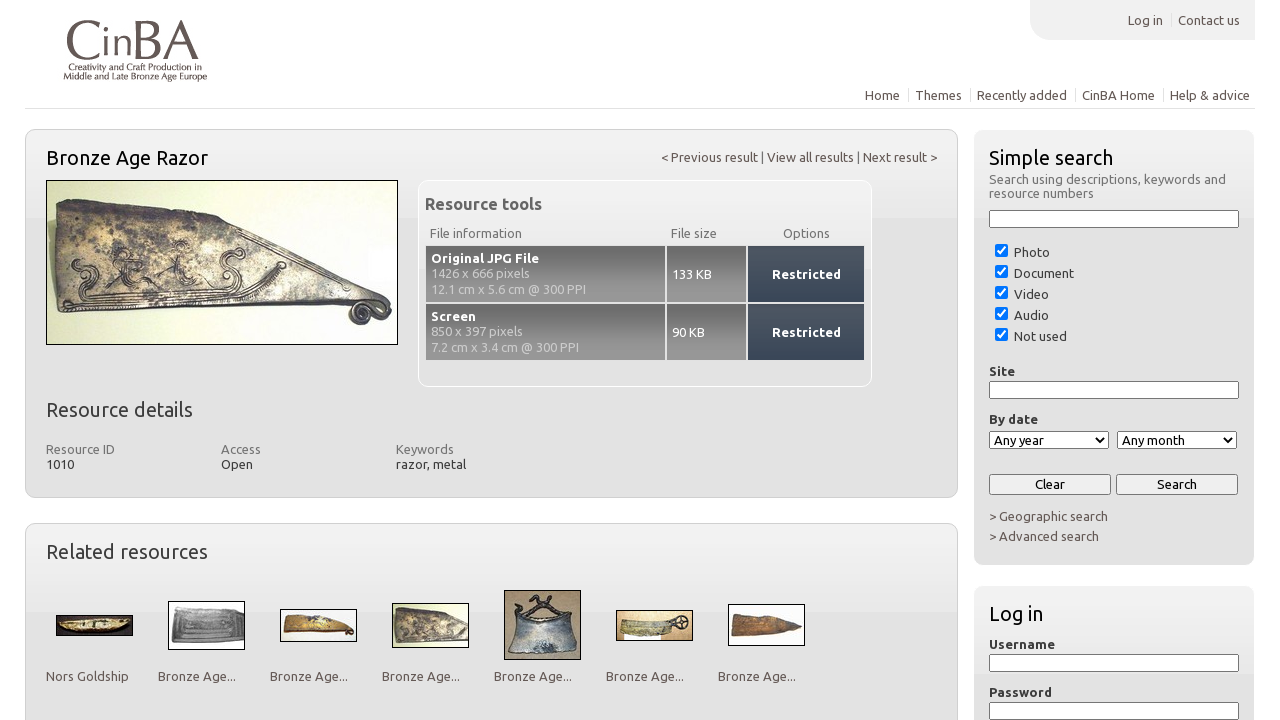

--- FILE ---
content_type: text/html; charset=UTF-8
request_url: https://cinba.net/rs/pages/view.php?ref=1010&search=%21related975
body_size: 66258
content:
<!DOCTYPE html>
<html>	<!--ResourceSpace version 6.1.5219
Copyright Oxfam GB, Montala, WWF International, Tom Gleason, David Dwiggins, Historic New England, Colorhythm LLC, Worldcolor, Henrik Frizén 2006-2013
http://www.resourcespace.org/
-->
<head>
<meta http-equiv="Content-Type" content="text/html; charset=UTF-8" />
<meta http-equiv="X-UA-Compatible" content="IE=edge" />
<META HTTP-EQUIV="CACHE-CONTROL" CONTENT="NO-CACHE">
<META HTTP-EQUIV="PRAGMA" CONTENT="NO-CACHE">
<title>ResourceSpace</title>
<link rel="icon" type="image/png" href="https://cinba.net/rs/gfx/interface/favicon.png" />

<!-- Load jQuery and jQueryUI -->
<script src="https://cinba.net/rs/lib/js/jquery-1.7.2.min.js?css_reload_key=6.1.5219" type="text/javascript"></script>

<script src="https://cinba.net/rs/lib/js/jquery-ui-1.10.2.custom.min.js?css_reload_key=6.1.5219" type="text/javascript"></script>
<script src="https://cinba.net/rs/lib/js/jquery.layout.min.js"></script>
<script src="https://cinba.net/rs/lib/js/easyTooltip.js?css_reload_key=6.1.5219" type="text/javascript"></script>
<link type="text/css" href="https://cinba.net/rs/css/ui-lightness/jquery-ui-1.8.20.custom.css?css_reload_key=6.1.5219" rel="stylesheet" />
<script src="https://cinba.net/rs/lib/js/jquery.ui.touch-punch.min.js"></script>
<!--[if lte IE 9]><script src="https://cinba.net/rs/lib/historyapi/history.min.js"></script><![endif]-->


<link href='https://fonts.googleapis.com/css?family=Ubuntu:400,700' rel='stylesheet' type='text/css'><script type="text/javascript" src="https://cinba.net/rs/lib/js/contactsheet.js"></script>
<script>
contactsheet_previewimage_prefix = 'https://cinba.net/rs/filestore';
</script>


<script type="text/javascript">
jQuery.noConflict();

</script>

<!-- end of jQuery / jQueryUI load -->

<script type="text/javascript">
	ajaxLoadingTimer=1500;
</script>

<script src="https://cinba.net/rs/lib/js/category_tree.js?css_reload_key=6.1.5219" type="text/javascript"></script>
<script type="text/javascript" src="https://cinba.net/rs/lib/ckeditor/ckeditor.js"></script>
<script src="https://cinba.net/rs/lib/OpenLayers/OpenLayers.js"></script>
<script src="https://maps.google.com/maps/api/js?v=3.2&sensor=false"></script>

<script src="https://cinba.net/rs/lib/js/ajax_collections.js?css_reload_key=6.1.5219" type="text/javascript"></script>

<link href="/rs/lib/plupload/jquery.plupload.queue/css/jquery.plupload.queue.css?6.1.5219" rel="stylesheet" type="text/css" media="screen,projection,print"  />
<script type="text/javascript" src="/rs/lib/js/browserplus-min.js?6.1.5219"></script>
<script type="text/javascript" src="/rs/lib/plupload/plupload.full.js?6.1.5219"></script>
<script type="text/javascript" src="/rs/lib/plupload/jquery.plupload.queue/jquery.plupload.queue.js?6.1.5219"></script>

<script type="text/javascript">
var baseurl_short="/rs/";
var baseurl="https://cinba.net/rs";
var pagename="view";
var errorpageload = "<h1>Error</h1><p>Sorry, there has been an error loading this page. If you are performing a search please try refining your search query. If the problem persists please contact your system administrator</p>" ;
var applicationname = "ResourceSpace";
var branch_limit="";
var global_cookies = "";
</script>

<script src="/rs/lib/js/global.js?css_reload_key=6.1.5219" type="text/javascript"></script>

<script type="text/javascript">
jQuery(document).ready(function() {
 top.history.replaceState(jQuery('#CentralSpace').html(), applicationname);
});
</script>

<script type="text/javascript">

jQuery(document).ready(function() {
 jQuery.fn.reverse = [].reverse;
 jQuery(document).keyup(function (e)
  { 
    if(jQuery("input,textarea").is(":focus"))
    {
       // don't listen to keyboard arrows when focused on form elements
    }
    else
    { 
         switch (e.which) 
         {
			 
		                // left arrow
            case 37: if (jQuery('.prevLink').length > 0) jQuery('.prevLink').click();
                                          break;
            // right arrow
            case 39: if (jQuery('.nextLink').length > 0) jQuery('.nextLink').click();
                                          break;   
            case 65: if (jQuery('.addToCollection').length > 0) jQuery('.addToCollection').click();
                     break;
            case 82: if (jQuery('.removeFromCollection').length > 0) jQuery('.removeFromCollection').click();
                     break;  
            case 188: if (jQuery('.pagePrev').length > 0) jQuery('.pagePrev').click();
                     break;
            case 190: if (jQuery('.pageNext').length > 0) jQuery('.pageNext').click();
                     break;
            case 191: if (jQuery('.upLink').length > 0) jQuery('.upLink').click();
                     break;
            case 84: if (jQuery('#toggleThumbsLink').length > 0) jQuery('#toggleThumbsLink').click();
                     break;
            case 90: if (jQuery('.enterLink').length > 0) window.location=jQuery('.enterLink').attr("href");
                     break;
          
         }
         
     }
 });
});
</script>


<link href="https://cinba.net/rs/css/global.css?css_reload_key=6.1.5219" rel="stylesheet" type="text/css" media="screen,projection,print" />
<link href="https://cinba.net/rs/css/Col-whitegry.css?css_reload_key=6.1.5219" rel="stylesheet" type="text/css" media="screen,projection,print" id="colourcss" />
<!--[if lte IE 7]> <link href="https://cinba.net/rs/css/globalIE.css?css_reload_key=6.1.5219" rel="stylesheet" type="text/css"  media="screen,projection,print" /> <![endif]--><!--[if lte IE 5.6]> <link href="https://cinba.net/rs/css/globalIE5.css?css_reload_key=6.1.5219" rel="stylesheet" type="text/css"  media="screen,projection,print" /> <![endif]-->

<link href="https://cinba.net/rs/plugins/cinba/css/style.css?css_reload_key=6.1.5219" rel="stylesheet" type="text/css" media="screen,projection,print" class="plugincss" />
		<script>jQuery('.plugincss').attr('class','plugincss0');</script>


	<script type="text/javascript">
	var InfoBoxImageMode=false;
	</script>
	<script src="/rs/lib/js/infobox.js?css_reload_key=6.1.5219" type="text/javascript"></script>
</head>

<body lang="en"  onmousemove="InfoBoxMM(event);">



<!--Global Header-->
<div id="UICenter" class="ui-layout-center" style="height:100%">


<div id="Header" >
<div id="HeaderNav1" class="HorizontalNav ">

	<ul>
	<li><a href="https://cinba.net/rs/login.php">Log in</a></li>
	<li><a href="https://cinba.net/rs/pages/contact.php" onClick="return CentralSpaceLoad(this,true);">Contact us</a></li>	</ul>
	</div>

<div id="HeaderNav2" class="HorizontalNav HorizontalWhiteNav">

				<ul>
				<li><a href="https://cinba.net/rs/pages/home.php" onClick="return CentralSpaceLoad(this,true);">Home</a></li>						<li><a href="https://cinba.net/rs/pages/themes.php" onClick="return CentralSpaceLoad(this,true);">Themes</a></li>								<li><a href="https://cinba.net/rs/pages/search.php?search=%21last1000" onClick="return CentralSpaceLoad(this,true);">Recently added</a></li>																				
						<li><a href="/" onClick="return CentralSpaceLoad(this,true);">CinBA Home</a></li>
						
		
		<li><a href="https://cinba.net/rs/pages/help.php" onClick="return CentralSpaceLoad(this,true);">Help & advice</a></li>				
		</ul>
		</div> 




<div class="clearer"></div></div>    <div id="SearchBarContainer">
    
<div id="SearchBox">


<div id="SearchBoxPanel">


<div class="SearchSpace" id="searchspace">


  <h2>Simple search</h2>
	<p>Search using descriptions, keywords and resource numbers</p>
	
	<form id="form1" method="post" action="https://cinba.net/rs/pages/search.php" onSubmit="return CentralSpacePost(this,true);">
			<div class="ui-widget">
        <input id="ssearchbox"  name="search" type="text" class="SearchWidth" value="">
        </div>
	<script type="text/javascript">
jQuery(document).ready(function () {
	jQuery('#ssearchbox').autocomplete( { source: "https://cinba.net/rs/pages/ajax/autocomplete_search.php" } );
	})
</script>



	<input type="hidden" name="resetrestypes" value="yes">
	<div id="searchbarrt" >
				<div class="tick"><input class="tickbox" id="TickBox1" type="checkbox" name="resource1" value="yes" checked="true" onClick="HideInapplicableSimpleSearchFields(true);"/>&nbsp;Photo</div>		<div class="tick"><input class="tickbox" id="TickBox2" type="checkbox" name="resource2" value="yes" checked="true" onClick="HideInapplicableSimpleSearchFields(true);"/>&nbsp;Document</div>		<div class="tick"><input class="tickbox" id="TickBox3" type="checkbox" name="resource3" value="yes" checked="true" onClick="HideInapplicableSimpleSearchFields(true);"/>&nbsp;Video</div>		<div class="tick"><input class="tickbox" id="TickBox4" type="checkbox" name="resource4" value="yes" checked="true" onClick="HideInapplicableSimpleSearchFields(true);"/>&nbsp;Audio</div>		<div class="tick"><input class="tickbox" id="TickBox5" type="checkbox" name="resource5" value="yes" checked="true" onClick="HideInapplicableSimpleSearchFields(true);"/>&nbsp;Not used</div><div class="spacer"></div>
					
			</div>
	
		
	
			<div class="SearchItem" id="simplesearch_75" >Site<br />
					<input class="SearchWidth" type=text name="field_dating" id="field_dating" value=""></div>
				<script type="text/javascript">
				
				jQuery(document).ready(function () { 
				
					jQuery("#field_dating").autocomplete( { source: "https://cinba.net/rs/pages/ajax/autocomplete_search.php?field=dating&fieldref=75"} );
					})
				
				</script>
				<div class="SearchItem">
					</div>	
			<script type="text/javascript">
	function FilterBasicSearchOptions(clickedfield,resourcetype)
		{
		if (resourcetype!=0)
			{
			// When selecting resource type specific fields, automatically untick all other resource types, because selecting something from this field will never produce resources from the other resource types.
			
			// Always untick the Tick All box
			if (jQuery('#rttickallres')) {jQuery('#rttickallres').attr('checked', false);}
							if (resourcetype!=1) {jQuery("#TickBox1").attr('checked', false);} else {jQuery("#TickBox1").attr('checked', true);}
								if (resourcetype!=2) {jQuery("#TickBox2").attr('checked', false);} else {jQuery("#TickBox2").attr('checked', true);}
								if (resourcetype!=3) {jQuery("#TickBox3").attr('checked', false);} else {jQuery("#TickBox3").attr('checked', true);}
								if (resourcetype!=4) {jQuery("#TickBox4").attr('checked', false);} else {jQuery("#TickBox4").attr('checked', true);}
								if (resourcetype!=5) {jQuery("#TickBox5").attr('checked', false);} else {jQuery("#TickBox5").attr('checked', true);}
							// Hide any fields now no longer relevant.	
			HideInapplicableSimpleSearchFields(false);
			}

				}
		
	function HideInapplicableSimpleSearchFields(reset)
		{
				}	
	jQuery(document).ready(function () {	
		HideInapplicableSimpleSearchFields();
	})
	</script>
		
	<div id="basicdate" class="SearchItem">	
	
				 By date<br />
	<select id="basicyear" name="year" class="SearchWidthHalf">
	          <option selected="selected" value="">Any year</option>
	          <option >2025</option><option >2024</option><option >2023</option><option >2022</option><option >2021</option><option >2020</option><option >2019</option><option >2018</option><option >2017</option><option >2016</option><option >2015</option><option >2014</option><option >2013</option><option >2012</option><option >2011</option><option >2010</option><option >2009</option><option >2008</option><option >2007</option><option >2006</option><option >2005</option><option >2004</option><option >2003</option><option >2002</option><option >2001</option><option >2000</option><option >1999</option><option >1998</option><option >1997</option><option >1996</option><option >1995</option><option >1994</option><option >1993</option><option >1992</option><option >1991</option><option >1990</option><option >1989</option><option >1988</option><option >1987</option><option >1986</option><option >1985</option><option >1984</option><option >1983</option><option >1982</option><option >1981</option><option >1980</option>	        </select> 
	
	        	
	        <select id="basicmonth" name="month" class="SearchWidthHalf SearchWidthRight">
	          <option selected="selected" value="">Any month</option>
	          <option  value="01">January</option><option  value="02">February</option><option  value="03">March</option><option  value="04">April</option><option  value="05">May</option><option  value="06">June</option><option  value="07">July</option><option  value="08">August</option><option  value="09">September</option><option  value="10">October</option><option  value="11">November</option><option  value="12">December</option>	
	        </select> 
	
	        	
	
	            

	
	
    

	</div>

	<script type="text/javascript">
	
	jQuery(document).ready(function(){
		jQuery('.SearchItem').easyTooltip({
			xOffset: -50,
			yOffset: 40,
			charwidth: 25,
			cssclass: "ListviewStyle"
			});
		});

	function ResetTicks() {document.getElementById('TickBox1').checked=true;document.getElementById('TickBox2').checked=true;document.getElementById('TickBox3').checked=true;document.getElementById('TickBox4').checked=true;document.getElementById('TickBox5').checked=true;document.getElementById('field_dating').value='';}
	</script>
	
	<!--				
	<div class="SearchItem">By Category<br />
	<select name="Country" class="SearchWidth">
	  <option selected="selected">All</option>
	  <option>Places</option>
		<option>People</option>
	  <option>Places</option>
		<option>People</option>
	  <option>Places</option>
	</select>
	</div>
	-->
	
		
	
	
	
	
			
	<div class="SearchItem"><input name="Clear" id="clearbutton" class="searchbutton" type="button" value="&nbsp;&nbsp;Clear&nbsp;&nbsp;" onClick="document.getElementById('ssearchbox').value=''; document.getElementById('basicyear').value='';document.getElementById('basicmonth').value='';ResetTicks();"/><input name="Submit" id="searchbutton" class="searchbutton" type="submit" value="&nbsp;&nbsp;Search&nbsp;&nbsp;" /></div>			
  </form>
  <br />
    <p><a onClick="return CentralSpaceLoad(this,true);" href="https://cinba.net/rs/pages/geo_search.php" onClick="return CentralSpaceLoad(this,true);">&gt; Geographic search</a></p>  <p><a onClick="return CentralSpaceLoad(this,true);" href="https://cinba.net/rs/pages/search_advanced.php" onClick="return CentralSpaceLoad(this,true);">&gt; Advanced search</a></p>
  
  	
	 <!-- END of Searchbarreplace hook -->
	</div>
	</div>
	<div class="PanelShadow"></div>
	
	
		<br /><div id="SearchBoxPanel">
	<div class="SearchSpace">

	  <h2>Log in</h2>

  
  <form id="form1" method="post" action="https://cinba.net/rs/login.php">
  <div class="SearchItem">Username<br/><input type="text" name="username" id="name" class="SearchWidth" /></div>
  
  <div class="SearchItem">Password<br/><input type="password" name="password" id="name" class="SearchWidth" /></div>
  <div class="SearchItem"><input name="Submit" type="submit" value="&nbsp;&nbsp;Log in&nbsp;&nbsp;" /></div>
  </form>
    <p><br/><a href="/rs/pages/user_request.php">&gt; Click here to apply for an account </a></p><p><a href="/rs/pages/user_password.php">&gt; Click here if you have forgotten your password</a>	</p>
	</div>
 
	</div>
	<div class="PanelShadow"></div>
		
	
	


</div>

    </div>
    <!--Main Part of the page-->
<div id="CentralSpaceContainer">
<!-- Loading graphic -->
<div id="LoadingBox">Please wait...<img src="/rs/gfx/interface/loading.gif"></div>

<div id="CentralSpace">



<!--Panel for record and details-->
<div class="RecordBox">
<div class="RecordPanel"> 

<div class="RecordHeader">


<div class="backtoresults">
<a class="prevLink" href="/rs/pages/view.php?ref=1010&search=%21related975&offset=0&order_by=relevance&sort=DESC&archive=0&k=&go=previous&curpos=&" onClick="return CentralSpaceLoad(this);">&lt;&nbsp;Previous result</a>
|
<a class="upLink" href="/rs/pages/search.php?search=%21related975&offset=0&order_by=relevance&sort=DESC&archive=0&go=up&k=" onClick="return CentralSpaceLoad(this);">View all results</a>
|
<a class="nextLink" href="/rs/pages/view.php?ref=1010&search=%21related975&offset=0&order_by=relevance&sort=DESC&archive=0&k=&go=next&curpos=&" onClick="return CentralSpaceLoad(this);">Next result&nbsp;&gt;</a>
</div>


<h1>Bronze Age Razor&nbsp;</h1>
</div>



<div class="RecordResource">
	<div id="previewimagewrapper"><a class="enterLink" id="previewimagelink" href="/rs/pages/preview.php?ref=1010&ext=jpg&k=&search=%21related975&offset=0&order_by=relevance&sort=DESC&archive=0&" title="Full screen preview">
	<img src="https://cinba.net/rs/filestore/1/0/1/0_56e0e55eb192046/1010pre_6ac03ea15b5427f.jpg?v=2012-05-10+11%3A18%3A39" alt="Full screen preview" class="Picture" GALLERYIMG="no" id="previewimage" /></a></div><div class="RecordDownload" id="RecordDownload">
<div class="RecordDownloadSpace">
<h2 id="resourcetools">Resource tools</h2>

<table cellpadding="0" cellspacing="0">
<tr>
			<td>File information</td>
			<td>File size</td>
						<td class="textcenter">Options</td>
			</tr>
 					<tr class="DownloadDBlend" id="DownloadBox0">
		<td><h2>Original JPG File</h2><p>1426 x 666 pixels</p><p>12.1 cm x 5.6 cm @ 300 PPI</p></td><td>133&nbsp;KB</td>

		
		<td class="DownloadButton DownloadDisabled">Restricted</td>		</tr>
				<tr class="DownloadDBlend" id="DownloadBox1">
		<td><h2>Screen</h2><p>850 x 397 pixels</p><p>7.2 cm x 3.4 cm @ 300 PPI</p></td><td>90&nbsp;KB</td>

		
		<td class="DownloadButton DownloadDisabled">Restricted</td>		</tr>
		


</table>
<br />
<ul>
	
	
		
	
				</ul>
<div class="clearerleft"> </div>



</div>
</div>


<div class="Title">Resource details</div>


<div id="tab0" class="TabbedPanel">
<div class="clearerleft"> </div>
<div>
<div class="itemNarrow"><h3>Resource ID</h3><p>1010</p></div><div class="itemNarrow"><h3>Access</h3><p>Open</p></div><div class="itemNarrow">
				<h3>Keywords</h3><p>razor, metal</p></div><div class="clearerleft"> </div></div></div><div class="TabbedPanel StyledTabbedPanel" style="display:none;" id="tab1"><div><div class="itemNarrow">
				<h3>Inventory number</h3><p>NM B 17610</p></div><div class="itemNarrow">
				<h3>Museum catalogue</h3><p>NM</p></div><div class="itemNarrow">
				<h3>Dating</h3><p>900-700 BC</p></div><div class="itemNarrow">
				<h3>Site</h3><p>Without find provenance, probably Jutland</p></div><div class="itemNarrow">
				<h3>Country</h3><p>Denmark</p></div><div class="itemNarrow">
				<h3>Credit</h3><p>The National museum of Denmark</p></div><div class="itemNarrow">
				<h3>Copyright</h3><p>The National museum of Denmark. This work is licensed under a Creative Commons Attribution-NonCommercial 3.0 Unported License.</p></div><div class="itemNarrow">
				<h3>Date</h3><p>10 May 12</p></div><div class="clearerleft"></div>
<div class="item"><h3>Caption</h3><p>Razor with personified sun-gods (dioscurs?) paddling</p></div>

<div class="clearerleft"> </div></div>
</div>
<!-- end of tabbed panel-->
</div></div>
<div class="PanelShadow"></div>
</div>



	  	  



<!--Panel for related resources-->
		<div class="RecordBox">
		<div class="RecordPanel">  

		<div class="RecordResouce">
		<div class="Title">Related resources</div>
		        	<!--Resource Panel-->
        	<div class="CollectionPanelShell">
            <table border="0" class="CollectionResourceAlign"><tr><td>
            <a href="/rs/pages/view.php?ref=1014&search=%21related1010" onClick="return CentralSpaceLoad(this,true);"><img border=0 src="https://cinba.net/rs/filestore/1/0/1/4_e6edf079b73e9c3/1014col_a1c13853b398eeb.jpg?v=2012-05-10+11%3A18%3A48" class="CollectImageBorder"/></a></td>
            </tr></table>
            <div class="CollectionPanelInfo"><a href="/rs/pages/view.php?ref=1014" onClick="return CentralSpaceLoad(this,true);">Nors Goldship</a>&nbsp;</div>
				       
       </div>
                	<!--Resource Panel-->
        	<div class="CollectionPanelShell">
            <table border="0" class="CollectionResourceAlign"><tr><td>
            <a href="/rs/pages/view.php?ref=1013&search=%21related1010" onClick="return CentralSpaceLoad(this,true);"><img border=0 src="https://cinba.net/rs/filestore/1/0/1/3_246e0ae7219ebbd/1013col_070ca5b2aac43c4.jpg?v=2012-05-10+11%3A18%3A47" class="CollectImageBorder"/></a></td>
            </tr></table>
            <div class="CollectionPanelInfo"><a href="/rs/pages/view.php?ref=1013" onClick="return CentralSpaceLoad(this,true);">Bronze Age...</a>&nbsp;</div>
				       
       </div>
                	<!--Resource Panel-->
        	<div class="CollectionPanelShell">
            <table border="0" class="CollectionResourceAlign"><tr><td>
            <a href="/rs/pages/view.php?ref=1012&search=%21related1010" onClick="return CentralSpaceLoad(this,true);"><img border=0 src="https://cinba.net/rs/filestore/1/0/1/2_cfeb3bc4e2442fa/1012col_d20a76da7b29ee3.jpg?v=2012-05-10+11%3A18%3A43" class="CollectImageBorder"/></a></td>
            </tr></table>
            <div class="CollectionPanelInfo"><a href="/rs/pages/view.php?ref=1012" onClick="return CentralSpaceLoad(this,true);">Bronze Age...</a>&nbsp;</div>
				       
       </div>
                	<!--Resource Panel-->
        	<div class="CollectionPanelShell">
            <table border="0" class="CollectionResourceAlign"><tr><td>
            <a href="/rs/pages/view.php?ref=1011&search=%21related1010" onClick="return CentralSpaceLoad(this,true);"><img border=0 src="https://cinba.net/rs/filestore/1/0/1/1_fc6648a56b029a0/1011col_4ce1ec96f0af771.jpg?v=2012-05-10+11%3A18%3A41" class="CollectImageBorder"/></a></td>
            </tr></table>
            <div class="CollectionPanelInfo"><a href="/rs/pages/view.php?ref=1011" onClick="return CentralSpaceLoad(this,true);">Bronze Age...</a>&nbsp;</div>
				       
       </div>
                	<!--Resource Panel-->
        	<div class="CollectionPanelShell">
            <table border="0" class="CollectionResourceAlign"><tr><td>
            <a href="/rs/pages/view.php?ref=1006&search=%21related1010" onClick="return CentralSpaceLoad(this,true);"><img border=0 src="https://cinba.net/rs/filestore/1/0/0/6_ce327cc876330d5/1006col_105ed63ed3e83e8.jpg?v=2012-05-10+11%3A18%3A31" class="CollectImageBorder"/></a></td>
            </tr></table>
            <div class="CollectionPanelInfo"><a href="/rs/pages/view.php?ref=1006" onClick="return CentralSpaceLoad(this,true);">Bronze Age...</a>&nbsp;</div>
				       
       </div>
                	<!--Resource Panel-->
        	<div class="CollectionPanelShell">
            <table border="0" class="CollectionResourceAlign"><tr><td>
            <a href="/rs/pages/view.php?ref=1003&search=%21related1010" onClick="return CentralSpaceLoad(this,true);"><img border=0 src="https://cinba.net/rs/filestore/1/0/0/3_c140b3578caf9cd/1003col_91b3d352616d521.jpg?v=2012-05-10+11%3A18%3A19" class="CollectImageBorder"/></a></td>
            </tr></table>
            <div class="CollectionPanelInfo"><a href="/rs/pages/view.php?ref=1003" onClick="return CentralSpaceLoad(this,true);">Bronze Age...</a>&nbsp;</div>
				       
       </div>
                	<!--Resource Panel-->
        	<div class="CollectionPanelShell">
            <table border="0" class="CollectionResourceAlign"><tr><td>
            <a href="/rs/pages/view.php?ref=995&search=%21related1010" onClick="return CentralSpaceLoad(this,true);"><img border=0 src="https://cinba.net/rs/filestore/9/9/5_f826e49b805954a/995col_f5d44695469f4e3.jpg?v=2012-05-10+11%3A18%3A00" class="CollectImageBorder"/></a></td>
            </tr></table>
            <div class="CollectionPanelInfo"><a href="/rs/pages/view.php?ref=995" onClick="return CentralSpaceLoad(this,true);">Bronze Age...</a>&nbsp;</div>
				       
       </div>
                	<!--Resource Panel-->
        	<div class="CollectionPanelShell">
            <table border="0" class="CollectionResourceAlign"><tr><td>
            <a href="/rs/pages/view.php?ref=349&search=%21related1010" onClick="return CentralSpaceLoad(this,true);"><img border=0 src="https://cinba.net/rs/filestore/3/4/9_1faa75f53b9d61a/349col_5e68f893dd21871.jpg?v=2012-04-30+13%3A18%3A40" class="CollectImageBorder"/></a></td>
            </tr></table>
            <div class="CollectionPanelInfo"><a href="/rs/pages/view.php?ref=349" onClick="return CentralSpaceLoad(this,true);">Images from...</a>&nbsp;</div>
				       
       </div>
                	<!--Resource Panel-->
        	<div class="CollectionPanelShell">
            <table border="0" class="CollectionResourceAlign"><tr><td>
            <a href="/rs/pages/view.php?ref=347&search=%21related1010" onClick="return CentralSpaceLoad(this,true);"><img border=0 src="https://cinba.net/rs/filestore/3/4/7_0e47c57134b7d85/347col_156ed04cf83c0f9.jpg?v=2012-04-30+13%3A18%3A36" class="CollectImageBorder"/></a></td>
            </tr></table>
            <div class="CollectionPanelInfo"><a href="/rs/pages/view.php?ref=347" onClick="return CentralSpaceLoad(this,true);">Images from...</a>&nbsp;</div>
				       
       </div>
                	<!--Resource Panel-->
        	<div class="CollectionPanelShell">
            <table border="0" class="CollectionResourceAlign"><tr><td>
            <a href="/rs/pages/view.php?ref=346&search=%21related1010" onClick="return CentralSpaceLoad(this,true);"><img border=0 src="https://cinba.net/rs/filestore/3/4/6_8f4d7253b39da8e/346col_2515feb38f74e2e.jpg?v=2012-04-30+13%3A18%3A26" class="CollectImageBorder"/></a></td>
            </tr></table>
            <div class="CollectionPanelInfo"><a href="/rs/pages/view.php?ref=346" onClick="return CentralSpaceLoad(this,true);">Images from...</a>&nbsp;</div>
				       
       </div>
                	<!--Resource Panel-->
        	<div class="CollectionPanelShell">
            <table border="0" class="CollectionResourceAlign"><tr><td>
            <a href="/rs/pages/view.php?ref=345&search=%21related1010" onClick="return CentralSpaceLoad(this,true);"><img border=0 src="https://cinba.net/rs/filestore/3/4/5_21bc7e3499989d0/345col_5e540c9027482aa.jpg?v=2012-04-30+13%3A18%3A21" class="CollectImageBorder"/></a></td>
            </tr></table>
            <div class="CollectionPanelInfo"><a href="/rs/pages/view.php?ref=345" onClick="return CentralSpaceLoad(this,true);">Images from...</a>&nbsp;</div>
				       
       </div>
                	<!--Resource Panel-->
        	<div class="CollectionPanelShell">
            <table border="0" class="CollectionResourceAlign"><tr><td>
            <a href="/rs/pages/view.php?ref=344&search=%21related1010" onClick="return CentralSpaceLoad(this,true);"><img border=0 src="https://cinba.net/rs/filestore/3/4/4_40093fd6e87284e/344col_7c491d867a3fd4c.jpg?v=2012-04-30+13%3A18%3A19" class="CollectImageBorder"/></a></td>
            </tr></table>
            <div class="CollectionPanelInfo"><a href="/rs/pages/view.php?ref=344" onClick="return CentralSpaceLoad(this,true);">Images from...</a>&nbsp;</div>
				       
       </div>
                	<!--Resource Panel-->
        	<div class="CollectionPanelShell">
            <table border="0" class="CollectionResourceAlign"><tr><td>
            <a href="/rs/pages/view.php?ref=343&search=%21related1010" onClick="return CentralSpaceLoad(this,true);"><img border=0 src="https://cinba.net/rs/filestore/3/4/3_26ecf80dc9e35a7/343col_e77ea870e671a81.jpg?v=2012-04-30+13%3A18%3A15" class="CollectImageBorder"/></a></td>
            </tr></table>
            <div class="CollectionPanelInfo"><a href="/rs/pages/view.php?ref=343" onClick="return CentralSpaceLoad(this,true);">Images from...</a>&nbsp;</div>
				       
       </div>
                	<!--Resource Panel-->
        	<div class="CollectionPanelShell">
            <table border="0" class="CollectionResourceAlign"><tr><td>
            <a href="/rs/pages/view.php?ref=342&search=%21related1010" onClick="return CentralSpaceLoad(this,true);"><img border=0 src="https://cinba.net/rs/filestore/3/4/2_5e8da257aee69dd/342col_093cd4e7335a33f.jpg?v=2012-04-30+13%3A18%3A13" class="CollectImageBorder"/></a></td>
            </tr></table>
            <div class="CollectionPanelInfo"><a href="/rs/pages/view.php?ref=342" onClick="return CentralSpaceLoad(this,true);">Images from...</a>&nbsp;</div>
				       
       </div>
                	<!--Resource Panel-->
        	<div class="CollectionPanelShell">
            <table border="0" class="CollectionResourceAlign"><tr><td>
            <a href="/rs/pages/view.php?ref=341&search=%21related1010" onClick="return CentralSpaceLoad(this,true);"><img border=0 src="https://cinba.net/rs/filestore/3/4/1_4ce431cf78df5cf/341col_8e1f8b84ff720e2.jpg?v=2012-04-30+13%3A18%3A09" class="CollectImageBorder"/></a></td>
            </tr></table>
            <div class="CollectionPanelInfo"><a href="/rs/pages/view.php?ref=341" onClick="return CentralSpaceLoad(this,true);">Images from...</a>&nbsp;</div>
				       
       </div>
                	<!--Resource Panel-->
        	<div class="CollectionPanelShell">
            <table border="0" class="CollectionResourceAlign"><tr><td>
            <a href="/rs/pages/view.php?ref=340&search=%21related1010" onClick="return CentralSpaceLoad(this,true);"><img border=0 src="https://cinba.net/rs/filestore/3/4/0_9ff9a05f527e107/340col_b8eae975943e0e0.jpg?v=2012-04-30+13%3A18%3A08" class="CollectImageBorder"/></a></td>
            </tr></table>
            <div class="CollectionPanelInfo"><a href="/rs/pages/view.php?ref=340" onClick="return CentralSpaceLoad(this,true);">Images from...</a>&nbsp;</div>
				       
       </div>
                	<!--Resource Panel-->
        	<div class="CollectionPanelShell">
            <table border="0" class="CollectionResourceAlign"><tr><td>
            <a href="/rs/pages/view.php?ref=338&search=%21related1010" onClick="return CentralSpaceLoad(this,true);"><img border=0 src="https://cinba.net/rs/filestore/3/3/8_856f2bb11d6d19d/338col_ad758d68947de47.jpg?v=2012-04-30+13%3A18%3A04" class="CollectImageBorder"/></a></td>
            </tr></table>
            <div class="CollectionPanelInfo"><a href="/rs/pages/view.php?ref=338" onClick="return CentralSpaceLoad(this,true);">Images from...</a>&nbsp;</div>
				       
       </div>
                	<!--Resource Panel-->
        	<div class="CollectionPanelShell">
            <table border="0" class="CollectionResourceAlign"><tr><td>
            <a href="/rs/pages/view.php?ref=337&search=%21related1010" onClick="return CentralSpaceLoad(this,true);"><img border=0 src="https://cinba.net/rs/filestore/3/3/7_75b387359a32664/337col_0c84cb0a9cbfa97.jpg?v=2012-04-30+13%3A17%3A59" class="CollectImageBorder"/></a></td>
            </tr></table>
            <div class="CollectionPanelInfo"><a href="/rs/pages/view.php?ref=337" onClick="return CentralSpaceLoad(this,true);">Images from...</a>&nbsp;</div>
				       
       </div>
                	<!--Resource Panel-->
        	<div class="CollectionPanelShell">
            <table border="0" class="CollectionResourceAlign"><tr><td>
            <a href="/rs/pages/view.php?ref=336&search=%21related1010" onClick="return CentralSpaceLoad(this,true);"><img border=0 src="https://cinba.net/rs/filestore/3/3/6_5e4c38634642e14/336col_f47356b65c58d95.jpg?v=2012-04-30+13%3A17%3A53" class="CollectImageBorder"/></a></td>
            </tr></table>
            <div class="CollectionPanelInfo"><a href="/rs/pages/view.php?ref=336" onClick="return CentralSpaceLoad(this,true);">Images from...</a>&nbsp;</div>
				       
       </div>
                	<!--Resource Panel-->
        	<div class="CollectionPanelShell">
            <table border="0" class="CollectionResourceAlign"><tr><td>
            <a href="/rs/pages/view.php?ref=335&search=%21related1010" onClick="return CentralSpaceLoad(this,true);"><img border=0 src="https://cinba.net/rs/filestore/3/3/5_f55e8b4d11f4962/335col_f293de2c0db51e5.jpg?v=2012-04-30+13%3A17%3A51" class="CollectImageBorder"/></a></td>
            </tr></table>
            <div class="CollectionPanelInfo"><a href="/rs/pages/view.php?ref=335" onClick="return CentralSpaceLoad(this,true);">Images from...</a>&nbsp;</div>
				       
       </div>
                	<!--Resource Panel-->
        	<div class="CollectionPanelShell">
            <table border="0" class="CollectionResourceAlign"><tr><td>
            <a href="/rs/pages/view.php?ref=334&search=%21related1010" onClick="return CentralSpaceLoad(this,true);"><img border=0 src="https://cinba.net/rs/filestore/3/3/4_155f9d7b0285fb0/334col_0b5937a52b71f19.jpg?v=2012-04-30+13%3A17%3A48" class="CollectImageBorder"/></a></td>
            </tr></table>
            <div class="CollectionPanelInfo"><a href="/rs/pages/view.php?ref=334" onClick="return CentralSpaceLoad(this,true);">Images from...</a>&nbsp;</div>
				       
       </div>
                	<!--Resource Panel-->
        	<div class="CollectionPanelShell">
            <table border="0" class="CollectionResourceAlign"><tr><td>
            <a href="/rs/pages/view.php?ref=333&search=%21related1010" onClick="return CentralSpaceLoad(this,true);"><img border=0 src="https://cinba.net/rs/filestore/3/3/3_0e612317ea3fff9/333col_6d7a7c12b9ef16b.jpg?v=2012-04-30+13%3A17%3A46" class="CollectImageBorder"/></a></td>
            </tr></table>
            <div class="CollectionPanelInfo"><a href="/rs/pages/view.php?ref=333" onClick="return CentralSpaceLoad(this,true);">Images from...</a>&nbsp;</div>
				       
       </div>
                	<!--Resource Panel-->
        	<div class="CollectionPanelShell">
            <table border="0" class="CollectionResourceAlign"><tr><td>
            <a href="/rs/pages/view.php?ref=332&search=%21related1010" onClick="return CentralSpaceLoad(this,true);"><img border=0 src="https://cinba.net/rs/filestore/3/3/2_66998d0f86a32ba/332col_ac67aaaa90aa2ca.jpg?v=2012-04-30+13%3A17%3A45" class="CollectImageBorder"/></a></td>
            </tr></table>
            <div class="CollectionPanelInfo"><a href="/rs/pages/view.php?ref=332" onClick="return CentralSpaceLoad(this,true);">Images from...</a>&nbsp;</div>
				       
       </div>
                	<!--Resource Panel-->
        	<div class="CollectionPanelShell">
            <table border="0" class="CollectionResourceAlign"><tr><td>
            <a href="/rs/pages/view.php?ref=331&search=%21related1010" onClick="return CentralSpaceLoad(this,true);"><img border=0 src="https://cinba.net/rs/filestore/3/3/1_dd05177b6a2f414/331col_3226f2e3d5bf7fd.jpg?v=2012-04-30+13%3A17%3A43" class="CollectImageBorder"/></a></td>
            </tr></table>
            <div class="CollectionPanelInfo"><a href="/rs/pages/view.php?ref=331" onClick="return CentralSpaceLoad(this,true);">Images from...</a>&nbsp;</div>
				       
       </div>
                	<!--Resource Panel-->
        	<div class="CollectionPanelShell">
            <table border="0" class="CollectionResourceAlign"><tr><td>
            <a href="/rs/pages/view.php?ref=330&search=%21related1010" onClick="return CentralSpaceLoad(this,true);"><img border=0 src="https://cinba.net/rs/filestore/3/3/0_b728c592f37e1c7/330col_d55baea259e3707.jpg?v=2012-04-30+13%3A17%3A41" class="CollectImageBorder"/></a></td>
            </tr></table>
            <div class="CollectionPanelInfo"><a href="/rs/pages/view.php?ref=330" onClick="return CentralSpaceLoad(this,true);">Images from...</a>&nbsp;</div>
				       
       </div>
                	<!--Resource Panel-->
        	<div class="CollectionPanelShell">
            <table border="0" class="CollectionResourceAlign"><tr><td>
            <a href="/rs/pages/view.php?ref=329&search=%21related1010" onClick="return CentralSpaceLoad(this,true);"><img border=0 src="https://cinba.net/rs/filestore/3/2/9_4de274fa582c739/329col_7e5e6c7683eef2c.jpg?v=2012-04-30+13%3A17%3A38" class="CollectImageBorder"/></a></td>
            </tr></table>
            <div class="CollectionPanelInfo"><a href="/rs/pages/view.php?ref=329" onClick="return CentralSpaceLoad(this,true);">Images from...</a>&nbsp;</div>
				       
       </div>
                	<!--Resource Panel-->
        	<div class="CollectionPanelShell">
            <table border="0" class="CollectionResourceAlign"><tr><td>
            <a href="/rs/pages/view.php?ref=328&search=%21related1010" onClick="return CentralSpaceLoad(this,true);"><img border=0 src="https://cinba.net/rs/filestore/3/2/8_75334f87941f384/328col_52fa09abf894b08.jpg?v=2012-04-30+13%3A17%3A35" class="CollectImageBorder"/></a></td>
            </tr></table>
            <div class="CollectionPanelInfo"><a href="/rs/pages/view.php?ref=328" onClick="return CentralSpaceLoad(this,true);">Images from...</a>&nbsp;</div>
				       
       </div>
                	<!--Resource Panel-->
        	<div class="CollectionPanelShell">
            <table border="0" class="CollectionResourceAlign"><tr><td>
            <a href="/rs/pages/view.php?ref=327&search=%21related1010" onClick="return CentralSpaceLoad(this,true);"><img border=0 src="https://cinba.net/rs/filestore/3/2/7_9d51e9854f8e07c/327col_0b9672fcc0342e0.jpg?v=2012-04-30+13%3A17%3A33" class="CollectImageBorder"/></a></td>
            </tr></table>
            <div class="CollectionPanelInfo"><a href="/rs/pages/view.php?ref=327" onClick="return CentralSpaceLoad(this,true);">Images from...</a>&nbsp;</div>
				       
       </div>
                	<!--Resource Panel-->
        	<div class="CollectionPanelShell">
            <table border="0" class="CollectionResourceAlign"><tr><td>
            <a href="/rs/pages/view.php?ref=326&search=%21related1010" onClick="return CentralSpaceLoad(this,true);"><img border=0 src="https://cinba.net/rs/filestore/3/2/6_bbb77bf84dbda99/326col_c286d2bd7d791ee.jpg?v=2012-04-30+13%3A17%3A29" class="CollectImageBorder"/></a></td>
            </tr></table>
            <div class="CollectionPanelInfo"><a href="/rs/pages/view.php?ref=326" onClick="return CentralSpaceLoad(this,true);">Images from...</a>&nbsp;</div>
				       
       </div>
                	<!--Resource Panel-->
        	<div class="CollectionPanelShell">
            <table border="0" class="CollectionResourceAlign"><tr><td>
            <a href="/rs/pages/view.php?ref=325&search=%21related1010" onClick="return CentralSpaceLoad(this,true);"><img border=0 src="https://cinba.net/rs/filestore/3/2/5_17551a12df08eac/325col_dddc2e4a04b7774.jpg?v=2012-04-30+13%3A17%3A24" class="CollectImageBorder"/></a></td>
            </tr></table>
            <div class="CollectionPanelInfo"><a href="/rs/pages/view.php?ref=325" onClick="return CentralSpaceLoad(this,true);">Images from...</a>&nbsp;</div>
				       
       </div>
                	<!--Resource Panel-->
        	<div class="CollectionPanelShell">
            <table border="0" class="CollectionResourceAlign"><tr><td>
            <a href="/rs/pages/view.php?ref=324&search=%21related1010" onClick="return CentralSpaceLoad(this,true);"><img border=0 src="https://cinba.net/rs/filestore/3/2/4_6aaf431cc0d8265/324col_d9998b461786ba6.jpg?v=2012-04-30+13%3A17%3A21" class="CollectImageBorder"/></a></td>
            </tr></table>
            <div class="CollectionPanelInfo"><a href="/rs/pages/view.php?ref=324" onClick="return CentralSpaceLoad(this,true);">Images from...</a>&nbsp;</div>
				       
       </div>
                	<!--Resource Panel-->
        	<div class="CollectionPanelShell">
            <table border="0" class="CollectionResourceAlign"><tr><td>
            <a href="/rs/pages/view.php?ref=323&search=%21related1010" onClick="return CentralSpaceLoad(this,true);"><img border=0 src="https://cinba.net/rs/filestore/3/2/3_e2b41929a2d4d20/323col_c50c3ceadf3d201.jpg?v=2012-04-30+13%3A17%3A19" class="CollectImageBorder"/></a></td>
            </tr></table>
            <div class="CollectionPanelInfo"><a href="/rs/pages/view.php?ref=323" onClick="return CentralSpaceLoad(this,true);">Images from...</a>&nbsp;</div>
				       
       </div>
                	<!--Resource Panel-->
        	<div class="CollectionPanelShell">
            <table border="0" class="CollectionResourceAlign"><tr><td>
            <a href="/rs/pages/view.php?ref=322&search=%21related1010" onClick="return CentralSpaceLoad(this,true);"><img border=0 src="https://cinba.net/rs/filestore/3/2/2_b0294710a0c2886/322col_b1572de02a146b8.jpg?v=2012-04-30+13%3A17%3A18" class="CollectImageBorder"/></a></td>
            </tr></table>
            <div class="CollectionPanelInfo"><a href="/rs/pages/view.php?ref=322" onClick="return CentralSpaceLoad(this,true);">Images from...</a>&nbsp;</div>
				       
       </div>
                	<!--Resource Panel-->
        	<div class="CollectionPanelShell">
            <table border="0" class="CollectionResourceAlign"><tr><td>
            <a href="/rs/pages/view.php?ref=321&search=%21related1010" onClick="return CentralSpaceLoad(this,true);"><img border=0 src="https://cinba.net/rs/filestore/3/2/1_ce371a1f1334f16/321col_4bc8b64791ca039.jpg?v=2012-04-30+13%3A17%3A14" class="CollectImageBorder"/></a></td>
            </tr></table>
            <div class="CollectionPanelInfo"><a href="/rs/pages/view.php?ref=321" onClick="return CentralSpaceLoad(this,true);">Images from...</a>&nbsp;</div>
				       
       </div>
                	<!--Resource Panel-->
        	<div class="CollectionPanelShell">
            <table border="0" class="CollectionResourceAlign"><tr><td>
            <a href="/rs/pages/view.php?ref=320&search=%21related1010" onClick="return CentralSpaceLoad(this,true);"><img border=0 src="https://cinba.net/rs/filestore/3/2/0_f6e7d065516b386/320col_ff743f2e44cc080.jpg?v=2012-04-30+13%3A17%3A11" class="CollectImageBorder"/></a></td>
            </tr></table>
            <div class="CollectionPanelInfo"><a href="/rs/pages/view.php?ref=320" onClick="return CentralSpaceLoad(this,true);">Images from...</a>&nbsp;</div>
				       
       </div>
                	<!--Resource Panel-->
        	<div class="CollectionPanelShell">
            <table border="0" class="CollectionResourceAlign"><tr><td>
            <a href="/rs/pages/view.php?ref=319&search=%21related1010" onClick="return CentralSpaceLoad(this,true);"><img border=0 src="https://cinba.net/rs/filestore/3/1/9_864f6eeca40cc89/319col_551e480772431d2.jpg?v=2012-04-30+13%3A17%3A08" class="CollectImageBorder"/></a></td>
            </tr></table>
            <div class="CollectionPanelInfo"><a href="/rs/pages/view.php?ref=319" onClick="return CentralSpaceLoad(this,true);">Images from...</a>&nbsp;</div>
				       
       </div>
                	<!--Resource Panel-->
        	<div class="CollectionPanelShell">
            <table border="0" class="CollectionResourceAlign"><tr><td>
            <a href="/rs/pages/view.php?ref=318&search=%21related1010" onClick="return CentralSpaceLoad(this,true);"><img border=0 src="https://cinba.net/rs/filestore/3/1/8_33aa6840196efb9/318col_1678874ce02a228.jpg?v=2012-04-30+13%3A17%3A05" class="CollectImageBorder"/></a></td>
            </tr></table>
            <div class="CollectionPanelInfo"><a href="/rs/pages/view.php?ref=318" onClick="return CentralSpaceLoad(this,true);">Images from...</a>&nbsp;</div>
				       
       </div>
                	<!--Resource Panel-->
        	<div class="CollectionPanelShell">
            <table border="0" class="CollectionResourceAlign"><tr><td>
            <a href="/rs/pages/view.php?ref=317&search=%21related1010" onClick="return CentralSpaceLoad(this,true);"><img border=0 src="https://cinba.net/rs/filestore/3/1/7_780bc5a4c8fd2ac/317col_aeb5d1312a492f5.jpg?v=2012-04-30+13%3A17%3A04" class="CollectImageBorder"/></a></td>
            </tr></table>
            <div class="CollectionPanelInfo"><a href="/rs/pages/view.php?ref=317" onClick="return CentralSpaceLoad(this,true);">Images from...</a>&nbsp;</div>
				       
       </div>
                	<!--Resource Panel-->
        	<div class="CollectionPanelShell">
            <table border="0" class="CollectionResourceAlign"><tr><td>
            <a href="/rs/pages/view.php?ref=316&search=%21related1010" onClick="return CentralSpaceLoad(this,true);"><img border=0 src="https://cinba.net/rs/filestore/3/1/6_f0aab8b61f9c2c1/316col_13c8276fc8b831b.jpg?v=2012-04-30+13%3A17%3A02" class="CollectImageBorder"/></a></td>
            </tr></table>
            <div class="CollectionPanelInfo"><a href="/rs/pages/view.php?ref=316" onClick="return CentralSpaceLoad(this,true);">Images from...</a>&nbsp;</div>
				       
       </div>
                	<!--Resource Panel-->
        	<div class="CollectionPanelShell">
            <table border="0" class="CollectionResourceAlign"><tr><td>
            <a href="/rs/pages/view.php?ref=988&search=%21related1010" onClick="return CentralSpaceLoad(this,true);"><img border=0 src="https://cinba.net/rs/filestore/9/8/8_69826c79304ee9f/988col_01d42709b4e1051.jpg?v=2012-05-08+09%3A04%3A33" class="CollectImageBorder"/></a></td>
            </tr></table>
            <div class="CollectionPanelInfo"><a href="/rs/pages/view.php?ref=988" onClick="return CentralSpaceLoad(this,true);">Bronze Age...</a>&nbsp;</div>
				       
       </div>
                	<!--Resource Panel-->
        	<div class="CollectionPanelShell">
            <table border="0" class="CollectionResourceAlign"><tr><td>
            <a href="/rs/pages/view.php?ref=989&search=%21related1010" onClick="return CentralSpaceLoad(this,true);"><img border=0 src="https://cinba.net/rs/filestore/9/8/9_dfc78afb9a89a23/989col_d91ca4b4d3ccae6.jpg?v=2012-05-08+09%3A04%3A37" class="CollectImageBorder"/></a></td>
            </tr></table>
            <div class="CollectionPanelInfo"><a href="/rs/pages/view.php?ref=989" onClick="return CentralSpaceLoad(this,true);">Bronze Age...</a>&nbsp;</div>
				       
       </div>
                	<!--Resource Panel-->
        	<div class="CollectionPanelShell">
            <table border="0" class="CollectionResourceAlign"><tr><td>
            <a href="/rs/pages/view.php?ref=1005&search=%21related1010" onClick="return CentralSpaceLoad(this,true);"><img border=0 src="https://cinba.net/rs/filestore/1/0/0/5_8cc5bce8df2ff93/1005col_be13ddb861132f7.jpg?v=2012-05-10+11%3A18%3A28" class="CollectImageBorder"/></a></td>
            </tr></table>
            <div class="CollectionPanelInfo"><a href="/rs/pages/view.php?ref=1005" onClick="return CentralSpaceLoad(this,true);">Bronze Age...</a>&nbsp;</div>
				       
       </div>
                	<!--Resource Panel-->
        	<div class="CollectionPanelShell">
            <table border="0" class="CollectionResourceAlign"><tr><td>
            <a href="/rs/pages/view.php?ref=1004&search=%21related1010" onClick="return CentralSpaceLoad(this,true);"><img border=0 src="https://cinba.net/rs/filestore/1/0/0/4_b498a136aa422ac/1004col_9b3d92330af2b59.jpg?v=2012-05-10+11%3A18%3A24" class="CollectImageBorder"/></a></td>
            </tr></table>
            <div class="CollectionPanelInfo"><a href="/rs/pages/view.php?ref=1004" onClick="return CentralSpaceLoad(this,true);">Bronze Age...</a>&nbsp;</div>
				       
       </div>
                	<!--Resource Panel-->
        	<div class="CollectionPanelShell">
            <table border="0" class="CollectionResourceAlign"><tr><td>
            <a href="/rs/pages/view.php?ref=987&search=%21related1010" onClick="return CentralSpaceLoad(this,true);"><img border=0 src="https://cinba.net/rs/filestore/9/8/7_f26d1aae99de4bb/987col_0547db66b5a1457.jpg?v=2012-05-08+09%3A04%3A30" class="CollectImageBorder"/></a></td>
            </tr></table>
            <div class="CollectionPanelInfo"><a href="/rs/pages/view.php?ref=987" onClick="return CentralSpaceLoad(this,true);">Bronze Age...</a>&nbsp;</div>
				       
       </div>
                	<!--Resource Panel-->
        	<div class="CollectionPanelShell">
            <table border="0" class="CollectionResourceAlign"><tr><td>
            <a href="/rs/pages/view.php?ref=986&search=%21related1010" onClick="return CentralSpaceLoad(this,true);"><img border=0 src="https://cinba.net/rs/filestore/9/8/6_fb5e5a018999b94/986col_1a4d73546ddabd5.jpg?v=2012-05-08+09%3A04%3A26" class="CollectImageBorder"/></a></td>
            </tr></table>
            <div class="CollectionPanelInfo"><a href="/rs/pages/view.php?ref=986" onClick="return CentralSpaceLoad(this,true);">Bronze Age...</a>&nbsp;</div>
				       
       </div>
                	<!--Resource Panel-->
        	<div class="CollectionPanelShell">
            <table border="0" class="CollectionResourceAlign"><tr><td>
            <a href="/rs/pages/view.php?ref=979&search=%21related1010" onClick="return CentralSpaceLoad(this,true);"><img border=0 src="https://cinba.net/rs/filestore/9/7/9_0619de4f57bfaed/979col_705c006cbe6ad5f.jpg?v=2012-05-08+09%3A04%3A03" class="CollectImageBorder"/></a></td>
            </tr></table>
            <div class="CollectionPanelInfo"><a href="/rs/pages/view.php?ref=979" onClick="return CentralSpaceLoad(this,true);">Bronze Age...</a>&nbsp;</div>
				       
       </div>
                	<!--Resource Panel-->
        	<div class="CollectionPanelShell">
            <table border="0" class="CollectionResourceAlign"><tr><td>
            <a href="/rs/pages/view.php?ref=977&search=%21related1010" onClick="return CentralSpaceLoad(this,true);"><img border=0 src="https://cinba.net/rs/filestore/9/7/7_db280dd85689a1c/977col_55d1850bcb2975e.jpg?v=2012-05-08+09%3A03%3A56" class="CollectImageBorder"/></a></td>
            </tr></table>
            <div class="CollectionPanelInfo"><a href="/rs/pages/view.php?ref=977" onClick="return CentralSpaceLoad(this,true);">Bronze Age...</a>&nbsp;</div>
				       
       </div>
                	<!--Resource Panel-->
        	<div class="CollectionPanelShell">
            <table border="0" class="CollectionResourceAlign"><tr><td>
            <a href="/rs/pages/view.php?ref=976&search=%21related1010" onClick="return CentralSpaceLoad(this,true);"><img border=0 src="https://cinba.net/rs/filestore/9/7/6_fba6a610f19b743/976col_a0c7236b6607821.jpg?v=2012-05-08+09%3A03%3A53" class="CollectImageBorder"/></a></td>
            </tr></table>
            <div class="CollectionPanelInfo"><a href="/rs/pages/view.php?ref=976" onClick="return CentralSpaceLoad(this,true);">Bronze Age...</a>&nbsp;</div>
				       
       </div>
                	<!--Resource Panel-->
        	<div class="CollectionPanelShell">
            <table border="0" class="CollectionResourceAlign"><tr><td>
            <a href="/rs/pages/view.php?ref=978&search=%21related1010" onClick="return CentralSpaceLoad(this,true);"><img border=0 src="https://cinba.net/rs/filestore/9/7/8_d46f8fc2d03a029/978col_168f1adf9b18c99.jpg?v=2012-05-08+09%3A04%3A00" class="CollectImageBorder"/></a></td>
            </tr></table>
            <div class="CollectionPanelInfo"><a href="/rs/pages/view.php?ref=978" onClick="return CentralSpaceLoad(this,true);">Bronze Age...</a>&nbsp;</div>
				       
       </div>
                	<!--Resource Panel-->
        	<div class="CollectionPanelShell">
            <table border="0" class="CollectionResourceAlign"><tr><td>
            <a href="/rs/pages/view.php?ref=984&search=%21related1010" onClick="return CentralSpaceLoad(this,true);"><img border=0 src="https://cinba.net/rs/filestore/9/8/4_6324257f75ba0d0/984col_5eaf28fe55f7e28.jpg?v=2012-05-08+09%3A04%3A20" class="CollectImageBorder"/></a></td>
            </tr></table>
            <div class="CollectionPanelInfo"><a href="/rs/pages/view.php?ref=984" onClick="return CentralSpaceLoad(this,true);">Vogelsonnenb...</a>&nbsp;</div>
				       
       </div>
                	<!--Resource Panel-->
        	<div class="CollectionPanelShell">
            <table border="0" class="CollectionResourceAlign"><tr><td>
            <a href="/rs/pages/view.php?ref=982&search=%21related1010" onClick="return CentralSpaceLoad(this,true);"><img border=0 src="https://cinba.net/rs/filestore/9/8/2_94b25240654723b/982col_04cb74807159fe0.jpg?v=2012-05-08+09%3A04%3A13" class="CollectImageBorder"/></a></td>
            </tr></table>
            <div class="CollectionPanelInfo"><a href="/rs/pages/view.php?ref=982" onClick="return CentralSpaceLoad(this,true);">Bronze Age...</a>&nbsp;</div>
				       
       </div>
                	<!--Resource Panel-->
        	<div class="CollectionPanelShell">
            <table border="0" class="CollectionResourceAlign"><tr><td>
            <a href="/rs/pages/view.php?ref=975&search=%21related1010" onClick="return CentralSpaceLoad(this,true);"><img border=0 src="https://cinba.net/rs/filestore/9/7/5_d3f7cc823fb287f/975col_58dc5224d70e51f.jpg?v=2012-05-08+09%3A03%3A50" class="CollectImageBorder"/></a></td>
            </tr></table>
            <div class="CollectionPanelInfo"><a href="/rs/pages/view.php?ref=975" onClick="return CentralSpaceLoad(this,true);">Bronze Age...</a>&nbsp;</div>
				       
       </div>
                	<!--Resource Panel-->
        	<div class="CollectionPanelShell">
            <table border="0" class="CollectionResourceAlign"><tr><td>
            <a href="/rs/pages/view.php?ref=990&search=%21related1010" onClick="return CentralSpaceLoad(this,true);"><img border=0 src="https://cinba.net/rs/filestore/9/9/0_b29d143a959a5d6/990col_309aeb2afdc6d09.jpg?v=2012-05-08+09%3A04%3A38" class="CollectImageBorder"/></a></td>
            </tr></table>
            <div class="CollectionPanelInfo"><a href="/rs/pages/view.php?ref=990" onClick="return CentralSpaceLoad(this,true);">Bronze Age...</a>&nbsp;</div>
				       
       </div>
                	<!--Resource Panel-->
        	<div class="CollectionPanelShell">
            <table border="0" class="CollectionResourceAlign"><tr><td>
            <a href="/rs/pages/view.php?ref=991&search=%21related1010" onClick="return CentralSpaceLoad(this,true);"><img border=0 src="https://cinba.net/rs/filestore/9/9/1_85dd2f946800f82/991col_a05580a8d95e51a.jpg?v=2012-05-08+09%3A04%3A41" class="CollectImageBorder"/></a></td>
            </tr></table>
            <div class="CollectionPanelInfo"><a href="/rs/pages/view.php?ref=991" onClick="return CentralSpaceLoad(this,true);">Bronze Age...</a>&nbsp;</div>
				       
       </div>
                	<!--Resource Panel-->
        	<div class="CollectionPanelShell">
            <table border="0" class="CollectionResourceAlign"><tr><td>
            <a href="/rs/pages/view.php?ref=311&search=%21related1010" onClick="return CentralSpaceLoad(this,true);"><img border=0 src="https://cinba.net/rs/filestore/3/1/1_51db45d1da65181/311col_f810240fb0b36b2.jpg?v=2012-04-30+13%3A16%3A42" class="CollectImageBorder"/></a></td>
            </tr></table>
            <div class="CollectionPanelInfo"><a href="/rs/pages/view.php?ref=311" onClick="return CentralSpaceLoad(this,true);">Images from...</a>&nbsp;</div>
				       
       </div>
                	<!--Resource Panel-->
        	<div class="CollectionPanelShell">
            <table border="0" class="CollectionResourceAlign"><tr><td>
            <a href="/rs/pages/view.php?ref=312&search=%21related1010" onClick="return CentralSpaceLoad(this,true);"><img border=0 src="https://cinba.net/rs/filestore/3/1/2_bce4cd3e012409b/312col_791b08729709f2d.jpg?v=2012-04-30+13%3A16%3A47" class="CollectImageBorder"/></a></td>
            </tr></table>
            <div class="CollectionPanelInfo"><a href="/rs/pages/view.php?ref=312" onClick="return CentralSpaceLoad(this,true);">Images from...</a>&nbsp;</div>
				       
       </div>
                	<!--Resource Panel-->
        	<div class="CollectionPanelShell">
            <table border="0" class="CollectionResourceAlign"><tr><td>
            <a href="/rs/pages/view.php?ref=997&search=%21related1010" onClick="return CentralSpaceLoad(this,true);"><img border=0 src="https://cinba.net/rs/filestore/9/9/7_9bd3091b8dc93dd/997col_6d288e53e061561.jpg?v=2012-05-10+11%3A18%3A06" class="CollectImageBorder"/></a></td>
            </tr></table>
            <div class="CollectionPanelInfo"><a href="/rs/pages/view.php?ref=997" onClick="return CentralSpaceLoad(this,true);">Bronze Age...</a>&nbsp;</div>
				       
       </div>
                	<!--Resource Panel-->
        	<div class="CollectionPanelShell">
            <table border="0" class="CollectionResourceAlign"><tr><td>
            <a href="/rs/pages/view.php?ref=1015&search=%21related1010" onClick="return CentralSpaceLoad(this,true);"><img border=0 src="https://cinba.net/rs/filestore/1/0/1/5_04675c479d70a1f/1015col_d21d574058abcc3.jpg?v=2012-05-10+11%3A18%3A53" class="CollectImageBorder"/></a></td>
            </tr></table>
            <div class="CollectionPanelInfo"><a href="/rs/pages/view.php?ref=1015" onClick="return CentralSpaceLoad(this,true);">The Chariot...</a>&nbsp;</div>
				       
       </div>
                	<!--Resource Panel-->
        	<div class="CollectionPanelShell">
            <table border="0" class="CollectionResourceAlign"><tr><td>
            <a href="/rs/pages/view.php?ref=1001&search=%21related1010" onClick="return CentralSpaceLoad(this,true);"><img border=0 src="https://cinba.net/rs/filestore/1/0/0/1_e5969a701dff9ee/1001col_d7ea05b39079c2b.jpg?v=2012-05-10+11%3A18%3A12" class="CollectImageBorder"/></a></td>
            </tr></table>
            <div class="CollectionPanelInfo"><a href="/rs/pages/view.php?ref=1001" onClick="return CentralSpaceLoad(this,true);">Bronze Age...</a>&nbsp;</div>
				       
       </div>
                	<!--Resource Panel-->
        	<div class="CollectionPanelShell">
            <table border="0" class="CollectionResourceAlign"><tr><td>
            <a href="/rs/pages/view.php?ref=1000&search=%21related1010" onClick="return CentralSpaceLoad(this,true);"><img border=0 src="https://cinba.net/rs/filestore/1/0/0/0_0538d78028cacac/1000col_f12a16367c8fb58.jpg?v=2012-05-10+11%3A18%3A11" class="CollectImageBorder"/></a></td>
            </tr></table>
            <div class="CollectionPanelInfo"><a href="/rs/pages/view.php?ref=1000" onClick="return CentralSpaceLoad(this,true);">Bronze Age...</a>&nbsp;</div>
				       
       </div>
                	<!--Resource Panel-->
        	<div class="CollectionPanelShell">
            <table border="0" class="CollectionResourceAlign"><tr><td>
            <a href="/rs/pages/view.php?ref=1008&search=%21related1010" onClick="return CentralSpaceLoad(this,true);"><img border=0 src="https://cinba.net/rs/filestore/1/0/0/8_aaf4d7d1e0d36e9/1008col_cf10e5f3b6f0e40.jpg?v=2012-05-10+11%3A18%3A34" class="CollectImageBorder"/></a></td>
            </tr></table>
            <div class="CollectionPanelInfo"><a href="/rs/pages/view.php?ref=1008" onClick="return CentralSpaceLoad(this,true);">Bronze Age...</a>&nbsp;</div>
				       
       </div>
                	<!--Resource Panel-->
        	<div class="CollectionPanelShell">
            <table border="0" class="CollectionResourceAlign"><tr><td>
            <a href="/rs/pages/view.php?ref=999&search=%21related1010" onClick="return CentralSpaceLoad(this,true);"><img border=0 src="https://cinba.net/rs/filestore/9/9/9_14cea5d4809ad1f/999col_de5aad56ddd7dad.jpg?v=2012-05-10+11%3A18%3A09" class="CollectImageBorder"/></a></td>
            </tr></table>
            <div class="CollectionPanelInfo"><a href="/rs/pages/view.php?ref=999" onClick="return CentralSpaceLoad(this,true);">Bronze Age...</a>&nbsp;</div>
				       
       </div>
                	<!--Resource Panel-->
        	<div class="CollectionPanelShell">
            <table border="0" class="CollectionResourceAlign"><tr><td>
            <a href="/rs/pages/view.php?ref=996&search=%21related1010" onClick="return CentralSpaceLoad(this,true);"><img border=0 src="https://cinba.net/rs/filestore/9/9/6_fc7f64f47cb847e/996col_5a4744196c0c385.jpg?v=2012-05-10+11%3A18%3A04" class="CollectImageBorder"/></a></td>
            </tr></table>
            <div class="CollectionPanelInfo"><a href="/rs/pages/view.php?ref=996" onClick="return CentralSpaceLoad(this,true);">Bronze Age...</a>&nbsp;</div>
				       
       </div>
            <div class="clearerleft"> </div>
        <a href="/rs/pages/search.php?search=%21related1010" onClick="return CentralSpaceLoad(this,true);">&gt;&nbsp;View these resources as a result set</a>

    </div>
    </div>
    <div class="PanelShadow"></div>
    </div><!--Panel for related themes / collections -->
	<div class="RecordBox">
	<div class="RecordPanel">  
	
	<div class="RecordResouce BasicsBox nopadding">
	<div class="Title">Related themes and public collections</div>

				<a href="/rs/pages/search.php?search=!collection4" onClick="return CentralSpaceLoad(this,true);">&gt;&nbsp;Metal /  / National Museum of Denmark</a><br />
				
	</div>
	</div>
	<div class="PanelShadow"></div>
	</div>


<!--Panel for search for similar resources-->
<div class="RecordBox">
<div class="RecordPanel"> 


<div class="RecordResouce">
<div class="Title">Search for similar resources</div>

<!--
<p>Find resources with a <a href="search.php?search=%21rgb%3A970%2C805%2C0">similar colour theme</a>.</p>
<p>Find resources with a <a href="search.php?search=%21colourkeyWNEK">similar colour theme (2)</a>.</p>
-->

<script type="text/javascript">
function UpdateFSResultCount()
	{
	// set the target of the form to be the result count iframe and submit

	// some pages are erroneously calling this function because it exists in unexpected
	// places due to dynamic page loading. So only do it if it seems likely to work.
	if(jQuery('#findsimilar').length > 0)
		{
		document.getElementById("findsimilar").target="resultcount";
		document.getElementById("countonly").value="yes";
		document.getElementById("findsimilar").submit();
		document.getElementById("findsimilar").target="";
		document.getElementById("countonly").value="";
		}
	}
</script>

<form method="post" action="/rs/pages/find_similar.php" id="findsimilar">
<input type="hidden" name="resource_type" value="1">
<input type="hidden" name="countonly" id="countonly" value="">
	<div class="SearchSimilar"><input type=checkbox name="keyword_jpg" value="yes"
	 onClick="UpdateFSResultCount();">&nbsp;jpg</div>
		<div class="SearchSimilar"><input type=checkbox name="keyword_razor" value="yes"
	 onClick="UpdateFSResultCount();">&nbsp;razor</div>
		<div class="SearchSimilar"><input type=checkbox name="keyword_denmark" value="yes"
	 onClick="UpdateFSResultCount();">&nbsp;denmark</div>
		<div class="SearchSimilar"><input type=checkbox name="keyword_metal" value="yes"
	 onClick="UpdateFSResultCount();">&nbsp;metal</div>
		<div class="SearchSimilar"><input type=checkbox name="keyword_museum" value="yes"
	 onClick="UpdateFSResultCount();">&nbsp;museum</div>
		<div class="SearchSimilar"><input type=checkbox name="keyword_find" value="yes"
	 onClick="UpdateFSResultCount();">&nbsp;find</div>
		<div class="SearchSimilar"><input type=checkbox name="keyword_bronze" value="yes"
	 onClick="UpdateFSResultCount();">&nbsp;bronze</div>
		<div class="SearchSimilar"><input type=checkbox name="keyword_age" value="yes"
	 onClick="UpdateFSResultCount();">&nbsp;age</div>
		<div class="SearchSimilar"><input type=checkbox name="keyword_national" value="yes"
	 onClick="UpdateFSResultCount();">&nbsp;national</div>
		<div class="SearchSimilar"><input type=checkbox name="keyword_jutland" value="yes"
	 onClick="UpdateFSResultCount();">&nbsp;jutland</div>
		<div class="SearchSimilar"><input type=checkbox name="keyword_probably" value="yes"
	 onClick="UpdateFSResultCount();">&nbsp;probably</div>
		<div class="SearchSimilar"><input type=checkbox name="keyword_without" value="yes"
	 onClick="UpdateFSResultCount();">&nbsp;without</div>
		<div class="SearchSimilar"><input type=checkbox name="keyword_provenance" value="yes"
	 onClick="UpdateFSResultCount();">&nbsp;provenance</div>
	<div class="clearerleft"> </div>
<br />
<input name="search" type="submit" value="&nbsp;&nbsp;Search&nbsp;&nbsp;" id="dosearch"/>
<iframe src="/rs/pages/blank.html" frameborder=0 scrolling=no width=1 height=1 style="visibility:hidden;" name="resultcount" id="resultcount"></iframe>
</form>
<div class="clearerleft"> </div>
</div>
</div>
<div class="PanelShadow"></div>
</div>



<div class="clearer"> </div>

</div><!--End div-CentralSpace-->
</div><!--End div-CentralSpaceContainer-->

<div class="clearer"></div>


<!--Global Footer-->
<div id="Footer">

<script type="text/javascript">
function SwapCSS(css){
	if (css.substr(-5)=="space"){
	document.getElementById('colourcss').href='https://cinba.net/rs/plugins/'+css+'/css/Col-' + css + '.css?css_reload_key=6.1.5219';	

	} else { 
	document.getElementById('colourcss').href='https://cinba.net/rs/css/Col-' + css + '.css?css_reload_key=6.1.5219';
	}

	SetCookie("colourcss",css,1000);  

	jQuery.ajax({
			url:"https://cinba.net/rs/pages/ajax/get_plugin_css.php?theme="+css,
			success: function(response) {
				jQuery('head').append(response); // add new css
				jQuery('.plugincss0').remove(); // then remove old
				jQuery('.plugincss').attr('class', 'plugincss0'); // set up new css for later removal
				}
			});
}

</script>

<div id="FooterNavLeft" class="">Language: <a onClick="return CentralSpaceLoad(this,true);" href="https://cinba.net/rs/pages/change_language.php">British English</a>
</div>


<div id="FooterNavRight" class="HorizontalNav HorizontalWhiteNav">
		<ul>
		<li><a href="https://cinba.net/rs/pages/home.php" onClick="return CentralSpaceLoad(this,true);">Home</a></li>		<li><a href="https://cinba.net/rs/pages/about.php" onClick="return CentralSpaceLoad(this,true);">About us</a></li>		<li><a href="https://cinba.net/rs/pages/contact.php" onClick="return CentralSpaceLoad(this,true);">Contact us</a></li>		</ul>
</div>


<div id="FooterNavRightBottom" class="OxColourPale">Powered by <a target="_top" href="http://www.resourcespace.org/">ResourceSpace</a>: Open Source Digital Asset Management</div>

<div class="clearer"></div>
</div>

<br />












<script src="https://cinba.net/rs/lib/js/Placeholders.min.js?css_reload_key=6.1.5219" type="text/javascript"></script>

<!--CollectionDiv-->
</div></div>

<script>
	usercollection='56';
</script><div class="ui-layout-south" ></div><script>myLayout=jQuery('body').layout({south__initHidden: true });	</script>



</body>
</html>


--- FILE ---
content_type: text/css
request_url: https://cinba.net/rs/css/global.css?css_reload_key=6.1.5219
body_size: 30059
content:
	/*Create Base font for relative sizing*/
html {height:100%;}
body {width:100%;height:100%; margin:0;padding:0;font-family: Ubuntu, Tahoma, Arial, Helvetica, sans-serif;font-size:13px;text-align: center;}
td, textarea {font-family: UbuntuRegular, Ubuntu, Tahoma, Arial, Helvetica, sans-serif;font-size:13px;}

/*Basic tag setup for creating standards across platforms and browsers*/
p, h1, h2, h3, h4, h5 {padding:0; margin:0; vertical-align:top;}
p {padding:0 0 1.75em; margin:0; font-size:1em; line-height:1.25em;}
p.tight {padding:0 0 0.75em;}
h1 {padding:0.1em 0 0.5em;margin:0;font: normal 1.5em Ubuntu, Arial, Helvetica, sans-serif;}
h2 {padding:0.1em 0;margin:0;font: normal 1.5em Ubuntu, Arial, Helvetica, sans-serif;}
h3 {font-size:1.25em; padding:0.5em 0 0.5em 0; margin:0;font-weight:normal;}
h4 {font-size:1em; padding:0.5em 0 0.5em; margin:0;font-weight:normal;}
h5 {font-size:0.75em; padding:0.5em 0 0.5em 0; margin:0;font-weight:normal;}
img {border:0}
em {font-style: italic;}
strong {font-weight: bold;}
ol, ul {margin:0 0 0 2.5em;padding:0 0 1em;}
ul ul, ul ol, ol ul, ol ol {margin:0 0 0 2.5em;padding:1em 0 0em;}
li {padding:0em 0 1em;margin:0;}
blockquote {padding:0 0 2em; margin:0em 2.5em;}
blockquote blockquote {padding:1em 0 2em; margin:0em 2.5em;}
a:link {text-decoration:none;}
a:visited {text-decoration:none;}
a:hover {text-decoration:underline;}
a:active {text-decoration:underline;}
input[readonly] {border: none; background: none;}
input,textarea {box-sizing: border-box;-moz-box-sizing: border-box;-webkit-box-sizing: border-box;}
option {font-size:10px;}
input.defaultbutton {position: absolute; left: -100%; width: 0; height: 0;}
#clearbutton 
    {
    margin: 10px 5px 0 0;
    width: 122px;
    }
#searchbutton
    {
    width: 122px;
    margin: 10px 0 0 0;
    }
/*General tags*/
.clearer {clear:both;}
.clearerleft {clear:left;}
.Hidden {visibility: hidden;height: 0;width: 0;overflow: hidden;}
.nowrap {white-space:nowrap;}
.textcenter {text-align:center;}
.breakall {word-break:break-all;}
/*General layout*/
#Header {margin:20px 25px;padding:0;text-align:left;}
#TextHeader{font-size:25px;float:left;}
#TextHeader a {text-decoration:none;}
#TextDesc{font-size:12px;float:left;display:block;clear:left;}
#HeaderNav1 {text-align:right;height:40px;}
#HeaderNav2 {text-align:right;margin-top: 28px;margin-bottom: 4px;}

.headerlink {margin:20px 25px; position: absolute; display: block; width: 400px; height: 55px;  top: 0px; left: 0px;}

#Footer {clear: both; margin:20px 25px;padding:0;text-align:left;}
#FooterNavRight {float:right;text-align:right;margin-top: 10px;clear: right;}
#FooterNavRightBottom {float:right;text-align:right;margin-top: 10px;clear: right;}
#FooterNavLeft {float:left;text-align:left;margin-top: 10px;}

#CentralSpaceContainer {margin:0px 25px 20px;padding:0 282px 0 0;text-align:left;}
#CentralSpaceContainerRestrict {margin:0px 15px 20px 25px;padding:0;text-align:left;}
#CentralSpaceLogin {margin: 2em auto 4em;padding:0;width: 610px;text-align:left;}
#CentralSpace {text-align:left;}

.TopInpageNav {margin-top:20px;margin-bottom: 10px;margin-right: 15px;clear: left;text-align: right;padding-bottom: 5px;}
.BottomInpageNav {clear: left;text-align: right;padding-top: 5px;margin: 5px 15px 0px 0px;}
.BottomInpageKey {margin-right: 15px;clear: left;text-align: left;}
.InpageNavLeftBlock {float:left;text-align:left;margin-right: 20px;margin-bottom: 10px;}
.InpageNavRightBlock {float:right;text-align:left;margin-right: 15px;margin-bottom: 10px;}

.TopInpageNav a:link, .TopInpageNav a:visited, .BottomInpageNav a:link, .BottomInpageNav a:visited , #CentralSpaceLogin a:link, #CentralSpaceLogin a:visited {text-decoration:none;}
.TopInpageNav a:hover, .TopInpageNav a:active, .BottomInpageNav a:hover, .BottomInpageNav a:active, #CentralSpaceLogin a:hover, #CentralSpaceLogin a:active {text-decoration:underline;}
.Selected {font-weight: bold;}


.HorizontalNav ul {padding:0.2em 0;margin:0;list-style:none;}
.HorizontalNav li {display:inline;padding:0 0.35em 0 0.5em;margin:0px;}
.HorizontalNav a:link, .HorizontalNav a:visited {text-decoration:none;}
.HorizontalNav a:hover, .HorizontalNav a:active {text-decoration:underline;}
.HorizontalWhiteNav li:first-child {border-left:none;}
.HorizontalNav li:first-child {border-left:none;}
#CollectionMinRightNav li:first-child {border-left:none;}

/*Collection layout*/
#CollectionMenu{width: 206px;position: absolute;left: 25px;top: 6px;text-align:left;}
#CollectionMenuExp{width: 216px;position: absolute;left: 25px;top: 6px;text-align:left;}
#CollectionSpace{font-size: 0.95em;text-align:left;}
.CollectionSpace{position: absolute;left: 249px;top: 6px;}
.CollectionSpaceExp {position: absolute;left: 249px;top: 6px;font-size: 0.95em;text-align:left;}
.CollectBack h2 {font-size: 1.3em;}
#CollectionMenu ul {padding:0.2em 0;margin:0;list-style:none;}
#CollectionMenu li {padding:0;margin:0px 8px 1px 0px;float:left;white-space:nowrap;}
#CollectionMenuExp ul {padding:0.2em 0;margin:0;list-style:none;}
#CollectionMenuExp li {padding:0;margin:0px 8px 1px 0px;float:left;white-space:nowrap;}
.CollectBack a:link, .CollectBack a:visited {text-decoration:none;}
.CollectBack a:hover, .CollectBack a:active {text-decoration:underline;}

.CollectBack form {padding:0; margin:0;}
.CollectBack .SearchWidth {width: 150px;font: 11px Ubuntu, Tahoma, Arial, Helvetica, sans-serif;margin: 0px 0px;padding: 0px;}
.CollectBack .SearchWidthExp {width: 200px;font: 11px Ubuntu, Tahoma, Arial, Helvetica, sans-serif;margin: 0px 0px;padding: 0px;}
.CollectBack .SearchItem {margin: 0 0 10px;padding: 0;}
.CollectBack .MinSearchItem {margin: 0;padding: 0;}

#CentralSpace .SearchWidth {width: 550px;font: 10px Ubuntu, Tahoma, Arial, Helvetica, sans-serif;margin: 0px 0px;padding: 0px;}
#CentraSpace .SearchWidthExp {width:200px;font: 10px Ubuntu, Tahoma, Arial, Helvetica, sans-serif;margin: 0px 0px;padding: 0px;}


.CollectionPanelShell {padding:0;float: left;margin: 0px 15px 5px 0px;width: 97px;height: 120px;}
.CollectionPanelInfo{}
.CollectionResourceAlign {width:97px;height:85px;text-align: center;vertical-align: middle;}

#CollectionMinTitle{float: left;margin: 4px 10px 0px 25px;}
#CollectionMinDropTitle{float: left;padding:0.2em 0em;margin-top: 5px;}
#CollectionMinDrop{float: left;margin: 5px 0px 0px;padding:0.2em 0em}
#CollectionMinDrop form{margin:0;padding:0}
#CollectionMinitems{float: left;margin: 5px 10px 0px;padding:0.2em 0em}
#CollectionMinRightNav{float: right;margin: 5px 25px 0px 0px;padding:0.25em 0em}

#CollectionMinDrop .SearchWidth {width: 150px;font: 10px Ubuntu, Tahoma, Arial, Helvetica, sans-serif;margin:0;padding: 0;}
#CollectionMinDrop .SearchWidthExp {width: 200px;font: 10px Ubuntu, Tahoma, Arial, Helvetica, sans-serif;margin:0;padding: 0;}
#CollectionMinRightNav ul {padding:0em 0;margin:0;list-style:none;}
#CollectionMinRightNav li {display:inline;padding:0 0.35em 0 0.5em;margin:0px;}


/*Right Search Box layout*/
#SearchBox {padding:0;float: right;width: 282px;margin: 0px 25px 0px 0px;display:inline;text-align:left;}
#SearchBoxPanel {width: 280px;}
#ResearchBoxPanel {width: 280px;margin-top: 15px;}

/*Resource Panel layout*/
.ResourcePanelShell {padding:0;float: left;margin: 0px 15px 10px 0px;width: 174px;}
.ResourcePanel {padding:0;margin:0;width: 172px;padding-bottom:5px;}
.ResourcePanelPreview {height: 156px;width: 156px;margin: 3px;}
.ResourcePanelInfo {margin-right: 5px;margin-left: 5px;margin-bottom: 4px;overflow:hidden;white-space:nowrap;padding:0;margin-top:0;}	
.ResourcePanelCountry {margin-right: 5px;margin-left: 5px;margin-bottom: 0px;float: left;clear: left;display:inline;}	
.ResourcePanelIcons {padding-left: 5px;display:inline;}	
.ResourcePanelSmallIcons {padding-left: 5px;display:inline;}	
/*.ResourcePanelIcon {margin-right: 3px;margin-left: 5px;display: block;float: right;}
.ResourcePanelIcon img {margin-left: 2px;border-style: none;}*/
.ResourceAlign {width:172px;height:177px;text-align: center;vertical-align: middle;}
.ResourceTypeIcon { height: 16px;width:16px;float:right;margin-right:5px;margin-top:6px; }
.IconResourceType1  {background: url(../gfx/interface/IcPhoto.png); }
.IconResourceType2  {background: url(../gfx/interface/IcDocument.png);}
.IconResourceType3  {background: url(../gfx/interface/IcVideo.png);}
.IconResourceType4  {background: url(../gfx/interface/IcAudio.png);}
.ResourcePanelShell a:link, .ResourcePanelShell a:visited {text-decoration:none;}
.ResourcePanelShell a:hover, .ResourcePanelShell a:active {text-decoration:underline;}


.ResourcePanelShellSmall {padding:0;float: left;margin: 0px 15px 10px 0px;width: 105px;}
.ResourcePanelSmall {padding:0;margin:0;width: 105px;padding-bottom:5px;}
.ResourceAlignSmall {width:105px;height:90px;text-align: center;vertical-align: middle;}

.ResourcePanelShellLarge {padding:0 0 10px; float: left;margin: 0px 15px 0px 0px;width: 365px;}
.ResourcePanelLarge {padding:0;margin:0;width: 365px;padding-bottom:5px;}
.ResourceAlignLarge {width:365px;height:365px;text-align: center;vertical-align: middle;}

.IconCollect	{width: 22px;height:12px;padding: 0;display: block;float: right;margin-right: 5px;}
.IconCollectOut	{width: 22px;height:12px;padding: 0;display: block;float: right;margin-right: 5px;}
.IconEmail	{width:16px;height:12px;padding: 0;display: block;float: right;margin-right: 5px;}
.IconPreview	{width:16px;height:12px;padding: 0;display: block;float: right;margin-right: 5px;}
.IconStar	{width:11px;height:12px;padding: 0;display: block;float: right;}
.IconRemove		{width:14px;height:12px;padding: 0;display: block;float: right;}
.IconComment	{width:16px;height:12px;padding: 0;display: block;float: right;}
.ResourceSelect {display:block;float:right;}
.IconUserRatingStar	{width:13px;height:15px;padding: 0;margin-bottom:6px;display: block;}
.IconUserRatingSpace	{width:7px;height:10px;padding: 0;margin-bottom:6px;display: block;float: left;}
.KeyComment {margin: 0px 5px 10px;display: inline;padding-left: 19px;}
.KeyStar {margin: 0px 5px 10px;display: inline;padding-left: 14px;}
.KeyEmail {margin: 0px 5px 10px;display: inline;padding-left: 19px;}
.KeyPreview {margin: 0px 5px 10px;display: inline;padding-left: 19px;}
.KeyCollect {margin: 0px 5px 10px;display: inline;padding-left: 25px;}
.KeyCollectOut {margin: 0px 5px 10px;display: inline;padding-left: 25px;}
.ASC {display: inline;padding-right: 10px;}
.DESC {display: inline;padding-right: 10px;}

/*Resource Panel layout*/
.Listview {	margin: 25px 10px 25px 0;}
.Listview table{ width:100%;}
.Listview td {padding: 5px 5px 5px 5px;}
.ListTools {text-align: right;}
.ListTitle {font-weight: bold;}
.ListTools a:link, .ListTools a:visited, .ListTitle a:link, .ListTitle a:visited {text-decoration:none;}
.ListTools a:hover, .ListTools a:active, .ListTitle a:hover, .ListTitle a:active {text-decoration:underline;}
.Listview .IconStar	{width:11px;height:12px;padding: 0;display: block;float:left;}

/*Search Panel layout*/
.SearchSpace {padding: 15px;width: auto;}
.SearchSpace p {padding:0 0 0.5em; margin:0; font-size:1em; line-height:1.1em;}
.SearchSpace form {padding:0; margin:0;}
.SearchSpace .SearchWidth {width: 250px;font: 13px Ubuntu, Tahoma, Arial, Helvetica, sans-serif;margin: 3px 0px;padding: 0px;}
.SearchSpace .SearchWidthHalf {width: 120px;font: 13px Ubuntu, Tahoma, Arial, Helvetica, sans-serif;margin: 5px 5px 5px 0;padding: 0px;}
.SearchSpace .SearchWidthRight {margin-right:0;}

.SearchSpace .tick {margin:2px;}
.SearchSpace .tickindent {margin-left:12px;}
.SearchSpace .SearchItem {margin: 10px 0 0;padding: 0;font-weight: bold;}
.SearchSpace a:link, .SearchSpace a:visited {text-decoration:none;}
.SearchSpace a:hover, .SearchSpace a:active {text-decoration:underline;}

.ListDropdown {width: 115px;font: 10px Ubuntu, Tahoma, Arial, Helvetica, sans-serif;margin:0px;padding: 0px;height:18px;}

/*Forms*/
#CentralSpaceLogin form {margin:0;padding:0;}
.Question{padding: 0.5em 0em 1em;}
.QuestionSubmit{	padding: 0.75em 0em 1em;margin-top: 1em;}
.Question label, .QuestionSubmit label{	width: 240px;float: left;margin-top: 0.4em;}
.Question #capswarning { margin-left: 190px; display: none; color: red;font-weight: bold;}
.Question .Lineup {margin: 3px 0px;}
.Question .stdwidth,.stdwidth{width: 360px;font: 13px Ubuntu, Tahoma, Arial, Helvetica, sans-serif;margin: 3px 0px;}
.Question .medwidth,.medwidth{width: 250px;font: 13px Ubuntu, Tahoma, Arial, Helvetica, sans-serif;margin: 3px 0px;}
.Question .shrtwidth,.shrtwidth{width: 145px;font: 13px Ubuntu, Tahoma, Arial, Helvetica, sans-serif;margin: 3px 0px;}
.Question .vshrtwidth{width: 93px;font: 13px Ubuntu, Tahoma, Arial, Helvetica, sans-serif;margin: 3px 0px;}
.Question .medcomplementwidth{width: 105px;font: 13px Ubuntu, Tahoma, Arial, Helvetica, sans-serif;margin: 3px 0px 0px 2px;}
.Question .Inline {float: left;margin: 3px 10px 0px 0px;}
.Question .tickset {float: left;}
.Question .OptionTable, .Question .OptionToggle {margin: 0 0 0 190px;padding:0;}
.Question .InnerLabel {width:60px; margin-top:  0px;
}

.Question .Fixed {    width: 300px;float: left;margin-top: 0.4em;font-weight: bold;} 
.FormError{font-weight: bold;font-size: 1.1em;margin: 0px 0px 10px 190px;padding: 10px 0px 0px;}
.FormIncorrect {font-weight: bold;font-size: 1.1em;margin: 0px 0px 25px;text-align: center;padding: 3px 3px 6px;}
.PageInformal {font-weight: bold;font-size: 1.1em;margin: 0px 0px 25px;text-align: center;padding: 3px 3px 6px;}
.AutoSaveStatus {font-weight: bold;float:right;padding:6px 0 0;}

/*Record Panel layout*/
.RecordBox {margin: 20px 15px 15px 0px;}
.RecordPanel {padding: 15px 20px 15px 20px;}
.RecordPanel .RecordHeader {}
.RecordPanel h1 {}
.backtoresults {float: right;margin: 0.4em 0 0 0.25em;} 

.RecordPanel .RecordResouce {position:relative;clear: left;} 
.RecordPanel .Picture {float: left;margin: 0px 10px 10px 0px;}
#previewimagewrapper {float:left;margin: 0px 10px 10px 0px;}

.RecordPanel .PictureDoc {float: left;margin: 50px 130px;}

.RecordPanel .Detail {float: left;}

.RecordPanel form { margin:0; padding:0;}
.RecordPanel .Title {padding:0.1em 0 0.5em;margin:0 0 10px;font: normal 1.5em Ubuntu, Arial, Helvetica, sans-serif;clear: left;}

.NoFind {font-size: 1.1em;margin: 50px 0px 25px;text-align: center;padding: 15px 3px 16px;}

.RecordPanel .Col {float: left;width: 352px;margin-bottom: 10px;}
.RecordPanel .ColNarrow {float: left;width: 171px;margin-bottom: 10px;}
.RecordPanel .buffer {margin-right: 10px;}
.RecordPanel .itemNarrow {word-wrap: break-word; float: left;width: 170px;margin-bottom: 10px;margin-right: 5px;position:relative;} 
.RecordPanel .SearchSimilar {float: left;width: 120px;margin: 0px 10px 2px 0px;padding: 0px;}
.RecordPanel .item {word-wrap: break-word; float: left;margin-bottom: 10px;width: 100%;position:relative;}
.RecordPanel .item h3, .RecordPanel .itemNarrow h3 {font-size: 1em;margin: 0px;padding: 0px;}
.RecordPanel .item p, .RecordPanel .itemNarrow p {margin: 0px;padding: 0px;}
.RecordPanel .RecordDownload {float: left;width: 452px;margin: 0px 0px 10px;}
.RecordPanel .RecordDownload table {width: 440px;margin: 0px;padding: 0px;}
.RecordPanel .RecordDownload td {padding: 5px;margin: 0;}
.RecordPanel .RecordDownload .DownloadDBlend td {margin: 0;vertical-align: middle;}
.RecordPanel .RecordDownloadSpace {padding: 6px;}
.RecordPanel .RecordDownloadSpace ul {padding:0.2em 0;margin:0;list-style:none;}
.RecordPanel .RecordDownloadSpace li {padding:0;margin:0 8px 1px 0;float:left;}
.RecordPanel .RecordDownloadSpace .DownloadDBlend .DownloadButton {text-align: center;font-weight: bold;}
.RecordPanel .RecordDownloadSpace .DownloadDBlend h2 {margin:0;padding:0;font-size: 1em;	text-align: left;}
.RecordPanel .RecordDownloadSpace .DownloadDBlend p {margin:0;padding:0;	text-align: left;}
.RecordStory{padding: 6px;}
.RecordStory h1{font-size:1.25em; padding:0.5em 0 0.5em 0; margin:0;font-weight:bold;}

.RecordPanel h2{font-size:1.25em; padding:0; margin:0.5em 0 0.5em 0;font-weight:bold;}
.RecordPanel p{padding:0; margin:0.5em 0 0.5em 0;}


/* Basic page */
.BasicsBox {margin:20px 15px 15px 0px;}
.BasicsBox h1 {padding: 0px 0px 0.5em;}
.BasicsBox h2 {font-size: 1.2em;margin-bottom: 4px;}
.BasicsBox .HorizontalNav ul {padding:0.2em 0;margin:0 0 1.5em;list-style:none;}
.BasicsBox .HorizontalNav li {display:inline;padding:0em 1em 0em 0em;margin:0em 0.5em 0em 0em;}
.BasicsBox .VerticalNav ul {padding:0.2em 0;margin:0 0 1.5em;list-style:none;}
.BasicsBox .VerticalNav li {padding:0 0.35em 0 0em;margin:0px 0.5em 1em 0px;}
.nopadding,.nopadding .VerticalNav ul {padding:0px;margin:0px;}

/* Themes */
.ThemeBox {float: left;width: 250px;margin: 0px 15px 15px 0px;padding: 0px;}
.ThemeBox ul {padding:0.2em 0;margin:0 0 0.5em;list-style:none;}
.ThemeBox li {padding:0 0.35em 0 0em;margin:0px 0.5em 0.25em 0.25em;}

/*Home styling */
.HomePanel {margin:0px 15px 15px 0px;width: 220px;float: left;} 
.HomePanelIN {padding: 15px;min-height: 120px;}
.HomePanel h2 {font-size: 1.75em;padding-left: 14px;display:block;margin: 5px 0px;}
.HomePanel p {margin: 0; padding: 5px 0 4px 0;}
.HomePicturePanel {    margin:0px 15px 10px 0px;float: left;width: 519px;}
.HomePicturePanelIN img {width:517px; height:350px;}
.HomePicturePanelIN {height: 350px;}
.HomePanelPromoted {min-height: 205px;}
.HomePanelMatchPromotedHeight {min-height: 197px;}
.HomePanelPromotedIN {min-height: 197px;}
.HomePanelPromotedImageWrap {text-align:center;min-height:155px;vertical-align:middle;}

.TabBar {padding:10px 0 0 0;}
.Tab a {margin:0 5px 0 0;padding:2px 5px 0 5px;}
.Tab a:hover {text-decoration: none;}
.Tab {display:inline;}
.StyledTabbedPanel {padding:10px 5px 5px 5px;clear:left;}
.TabSelected a {padding-bottom: 1px;}

.infotable {border-top: 1px solid #999999;}
.infotable td,.infotable th {border-bottom: 1px solid #999999;}

.RecordStory .highlight {background-color:black;padding:2px;}

#InfoBox {display:none;position:absolute;top:0px;left:0px;width:362px;height:303px;background-repeat:no-repeat;
behavior: url('../css/iepngfix.htc');
}
#InfoBoxInner {color:black;margin:15px 32px 15px 18px;height:210px;overflow:hidden;}
#InfoBoxInner h2 {color:black;font-size:1.2em;font-weight:bold;}
#InfoBoxInner p {color:black;padding:0;margin:0 0 5px 0;}

#InfoBoxCollection {display:none;position:absolute;top:0px;left:0px;width:376px;height:112px;background-repeat:no-repeat;
behavior: url('../css/iepngfix.htc');
}
#InfoBoxCollectionInner {color:black;margin:6px 32px 10px 20px;height:90px;overflow:hidden;}
#InfoBoxCollectionInner h2 {color:black;font-size:1.2em;font-weight:bold;text-align:left;}
#InfoBoxCollectionInner p {color:black;padding:0;margin:0 0 5px 0;text-align:left;}


/* Use different icons for the collections bar */
.CollectionPanelInfo .IconComment	{	background: url(../gfx/interface/IcComment.gif) no-repeat;}
.CollectionPanelInfo .IconCommentAnim	{	background: url(../gfx/interface/IcComment_anim.gif) no-repeat;}
.CollectionPanelInfo .IconRemove	{	background: url(../gfx/interface/IcRemove.gif) no-repeat;}

.PDFnav {font-size: 4em; padding:6px;font-weight:bold;}
.PDFnav:hover {text-decoration: none;}

.NewFlag {display:inline;font-size:9px;margin-left:5px;padding:1px 3px 1px 3px;}
.Breadcrumbs {float:left;margin-top:4px;}

.CategoryBox {border:1px solid #999999;background-color:#ffffff;overflow:auto;width:360px;height:80px;padding:2px;font-size:12px;color: black;font-weight: normal;}
.MiniCategoryBox {border:1px solid #999999;background-color:#ffffff;overflow:auto;width:auto;height:80px;padding:2px;font-size:12px;color: black;font-weight: normal;}
 
.CategoryTree {border-top:1px solid #737373;border-left:1px solid #999999;border-bottom:1px solid #999999;border-right:1px solid #999999;background-color:white;overflow:auto;width:360px;height:400px;display:none;color: black;font-weight: normal;}
 

.URLDisplay {width: 100%;font: 13px Ubuntu, Tahoma, Arial, Helvetica, sans-serif;}


/* Autocomplete dropdown CSS - colours can be overridden in the colour CSS files */
div.autocomplete {
  position:absolute;
  width:250px;
  background-color:white;
  border:1px solid #888;
  margin:0px;
  padding:0px;
}
div.autocomplete ul {
  list-style-type:none;
  margin:0px;
  padding:0px;
}
div.autocomplete ul li.selected { background-color: #ffb;}
div.autocomplete ul li {
  list-style-type:none;
  display:block;
  margin:0;
  padding:2px;
  cursor:pointer;
  color: #000;
}

/* CSS for the user ratings */
.StarSelect {background: transparent url('../gfx/interface/RatingStarRed.gif') no-repeat;}
.StarWhite {background: transparent url('../gfx/interface/RatingStarWhite.gif') no-repeat;;}
.StarGrey {background: transparent url('../gfx/interface/RatingStarGrey.gif') no-repeat;;}
.RatingCount {font-size:11px;}
.RatingStars a:hover {text-decoration:none;}
.RatingStars {text-align:center;margin-bottom:5px;margin-top:5px;}
.Listview .ListViewSubTable,.Listview .ListViewSubTable td,.Listview .ListViewSubTable tr {background-image: none;}
.StarEmpty {  background: transparent url('../gfx/interface/RatingStarGrey.gif') no-repeat;}
.StarCurrent { background: transparent url('../gfx/interface/RatingStarWhite.gif') no-repeat;}


/* CSS for the lightbox (for resource feedback) */
#lightbox{	position: absolute;	left: 0; width: 100%; z-index: 100; text-align: center; line-height: 0;}
#lightbox img{ width: auto; height: auto;}
#lightbox a img{ border: none; }

#outerImageContainer{ position: relative; background-color: #fff; width: 250px; height: 250px; margin: 0 auto; }
#imageContainer{ padding: 10px; }

#loading{ position: absolute; top: 40%; left: 0%; height: 25%; width: 100%; text-align: center; line-height: 0; }
#hoverNav{ position: absolute; top: 0; left: 0; height: 100%; width: 100%; z-index: 10; }
#imageContainer>#hoverNav{ left: 0;}
#hoverNav a{ outline: none;}

#prevLink, #nextLink{ width: 49%; height: 100%; background-image: url([data-uri]); /* Trick IE into showing hover */ display: block; }
#prevLink { left: 0; float: left;}
#nextLink { right: 0; float: right;}
#prevLink:hover, #prevLink:visited:hover { background: url(../gfx/lightbox/prevlabel.gif) left 15% no-repeat; }
#nextLink:hover, #nextLink:visited:hover { background: url(../gfx/lightbox/nextlabel.gif) right 15% no-repeat; }

#imageDataContainer{ font: 10px Verdana, Helvetica, sans-serif; background-color: #fff; margin: 0 auto; line-height: 1.4em; overflow: auto; width: 100%	; }

#imageData{	padding:0 10px; color: #666; }
#imageData #imageDetails{ width: 70%; float: left; text-align: left; }	
#imageData #caption{ font-weight: bold;	}
#imageData #numberDisplay{ display: block; clear: left; padding-bottom: 1.0em;	}			
#imageData #bottomNavClose{ width: 66px; float: right;  padding-bottom: 0.7em; outline: none;}	 	

#overlay{ position: absolute; top: 0; left: 0; z-index: 90; width: 100%; height: 500px; background-color: #000; }

.FormHelp{margin: 0px 0px 10px 240px;padding: 0;}
.FormHelpInner{background-color:#ffffff;border:1px solid #000000;    border-radius:3px;-moz-border-radius:3px;-webkit-border-radius:3px;width:360px;padding:5px;margin:10px 0 0 0;color:black;}

#ThemeBox {padding:0;margin:0;text-align:left;width: 170px;}
#ThemeBoxPanel {width: 170px;padding:0;margin:0;}

.DownloadDisabled {font-weight: normal;}

.AltThumb {float:left;padding-right:5px;}

/* single file upload progress bar */
.meter-wrap{position: relative;width:290px;border:1px solid #fff;}
.meter-value {height: 10px;}

.SearchOptionNav {padding-bottom:0;margin-bottom:5px;margin-right:20px;float:left;}
.dynamickeywords {float:left;}
.keywordsselected {margin-top:10px;}

#ThemeBoxPanel, #SearchBoxPanel, #ResearchBoxPanel, .HomePanelIN, .RecordPanel .RecordDownload, .RecordPanel, .ResourcePanel, .ResourcePanelSmall, .ResourcePanelLarge
	{
	border-radius:5px;	-moz-border-radius: 5px; -webkit-border-radius: 5px;
	}

.TabSelected a 
        {       
        border-top-right-radius:5px;border-top-left-radius:5px; 
        -moz-border-radius-topleft: 5px;-moz-border-radius-topright: 5px; 
        -webkit-border-top-left-radius: 5px;-webkit-border-top-right-radius: 5px;
        }
        
.Tab a 
        {       
        border-top-right-radius:5px;border-top-left-radius:5px; 
        -moz-border-radius-topleft: 5px;-moz-border-radius-topright: 5px; 
        -webkit-border-top-left-radius: 5px;-webkit-border-top-right-radius: 5px;
        }
        
.StyledTabbedPanel 
        {       
        border-bottom-right-radius:10px;border-bottom-left-radius:10px; border-top-right-radius:10px;
        -moz-border-radius-bottomleft: 10px;-moz-border-radius-bottomright: 10px; -moz-border-radius-topright: 10px; 
        -webkit-border-bottom-left-radius: 10px;-webkit-border-bottom-right-radius: 10px;-moz-border-radius-topright: 10px; 
        }
		
#easyTooltip{
	padding:5px;
	background: inherit;
	width: 156px;
	border: 1px solid;
	border-radius:5px;
	-moz-border-radius: 5px; 
	-webkit-border-radius: 5px;
    -webkit-box-shadow: 4px 5px 5px rgba(0, 0, 0, .5);
    -moz-box-shadow: 4px 5px 5px rgba(0, 0, 0, .5);
    box-shadow: 4px 5px 5px rgba(0, 0, 0, .5);
	}
	
#advancedTooltip{
	padding:5px;
	background: inherit;
	width: auto;
	max-width: 360px;
	border: 1px solid;
	border-radius:5px;
	-moz-border-radius: 5px; 
	-webkit-border-radius: 5px;
    -webkit-box-shadow: 4px 5px 5px rgba(0, 0, 0, .5);
    -moz-box-shadow: 4px 5px 5px rgba(0, 0, 0, .5);
    box-shadow: 4px 5px 5px rgba(0, 0, 0, .5);
	}
	
#LoadingBox
	{
	position: absolute;
	top:300px;
	left: 30%;
	background-color:white;
	width:200px;padding:15px;
	border: 1px solid;
	border-radius:5px;
	font-size:150%;
	
	-moz-border-radius: 5px; 
	-webkit-border-radius: 5px;
    -webkit-box-shadow: 4px 5px 5px rgba(0, 0, 0, .2);
    -moz-box-shadow: 4px 5px 5px rgba(0, 0, 0, .2);
    box-shadow: 4px 5px 5px rgba(0, 0, 0, .2);
    z-index:99999;
    line-height:200%;
    color:black;
    display:none;
	}

#LoadingBox img
	{
	float:right;
	vertical-align: middle;
	}

div#pluploader { height: 310px; }
li.plupload_droptext 
	{
	color:#999;
	font-size: 14px;
	}
	

.ui-layout-toggler-open-hover
	{
	background-color:rgb(160,175,195);
	}
.ui-layout-pane {
    overflow: auto;
    }

.InfoBoxResourceTypeIcon
	{
	float:right;clear:right;padding:10px 0 10px 10px;
	}
.spacer 
    {
    height: 8px;
    }
.BasicsBox h1.CollapsibleSectionHead  
    {
    padding-left: 17px;
    cursor: pointer;
    }
.CollapsibleSectionHead 
    {
    padding-left: 17px;
    cursor: pointer;
    }

.CollapsibleSection 
    {
    margin-bottom: 10px;
    margin:10px 15px 15px 0;
    }

#CommentsPanelHeader { display: table; width: 100%; margin-bottom: 10px; }
#CommentsPanelHeaderRow { display: table-row; }
#CommentsPanelHeaderRowTitle {  }
#CommentsPanelHeaderRowPolicyLink { display: relative; margin-top:-35px;margin-bottom:20px;text-align: right; padding-right: 5px; }
#CommentsContainer { width: 100%;}
.CommentEntry { margin-top: 10px; width: 600px; border: 1px solid lightgray; border-radius: 10px; padding: 5px; }
.CommentEntryInfoContainer {display: table; width: 100%;}
.CommentEntryInfo { display: table-row; width: 100%;}
.CommentEntryInfoCommenter { display: table-cell; width: 150px; }
.CommentEntryInfoCommenterName { font-weight: bolder; }
.CommentEntryInfoCommenterEmail { font-size: 8pt;}
.CommentEntryInfoCommenterWebsite{ font-size: 7pt;}
.CommentEntryInfoDetails { display: table-cell; }
.CommentEntryInfoFlag{display: table-cell; text-align: right;}
.CommentFlag{display: inline; padding-left: 16px; background: url('../gfx/interface/FlagOff.png'); background-repeat:no-repeat; background-position: left top; }
.CommentFlagged{display: inline; padding-left: 16px; background: url('../gfx/interface/FlagOn.png'); background-repeat:no-repeat; background-position: left top; }
.CommentBody{width: 100%; margin-top: 5px; margin-bottom: 5px;}
.CommentFlagReason{width: 100%; height: 60px;}
.CommentFlagFullname {margin-top: 5px; width: 150px; font-size: 1em;}
.CommentFlagEmail{margin-top: 5px; margin-left: 5px; width: 150px; font-size: 8pt;}
.CommentFlagSubmit{margin-top: 5px; margin-bottom: 5px; }
.CommentFormFullname {margin-top: 5px; width: 150px; font-size: 1em;}
.CommentFormEmail{margin-top: 5px; margin-left: 5px; width: 150px; font-size: 8pt;}
.CommentFormWebsiteURL{margin-top: 5px; margin-left: 5px; width: 150px; font-size: 8pt;}
.CommentFormSubmit{margin-top: 5px;}
.CommentFormBody {font-size: 8pt; width: 600px; height: 60px;}

.collectionscompactstylespacer {height:25px;}

.Terms
    {
    color:#000;
    width: 70%;
    max-height: 300px;
    border: 1px solid #ccc;
    background: #fff;
    padding: 6px;
    overflow: auto;
    clear:none;
    }

input 
	{
	font-family: Ubuntu;
	}

#searchbarrt
    {
    margin-top:10px;    
    }

#themeselect {
width: 150px;
font-family:inherit;
margin-bottom:10px;
}

.smalllisticon, .smalllisticonactive, .xlthumbsicon, .xlthumbsiconactive, .smallthumbsicon, .smallthumbsiconactive, .largethumbsicon, .largethumbsiconactive {
width: 20px;
display: block;
height: 22px;
float:left;
}

.InpageNavLeftBlock {
text-align:left;
margin-right: 20px;
margin-bottom: 10px;
}

.icondisplay {
width: 90px;
}

.smalllisticon{background: url(../gfx/interface/listicon.png) no-repeat 0px;}
.smalllisticonactive {background: url(../gfx/interface/listiconactive.png) no-repeat 0px;}
.xlthumbsicon{background: url(../gfx/interface/xlicon.png) no-repeat 0px;}
.xlthumbsiconactive {background: url(../gfx/interface/xliconactive.png) no-repeat 0px;}
.smallthumbsiconactive{background: url(../gfx/interface/smalliconactive.png) no-repeat 0px;}
.smallthumbsicon{background: url(../gfx/interface/smallicon.png) no-repeat 0px;}
.largethumbsicon{background: url(../gfx/interface/largeicon.png) no-repeat 0px;}
.largethumbsiconactive{background: url(../gfx/interface/largeiconactive.png) no-repeat 0px;}

#contactadminbox  textarea{
	width:100%;
	-webkit-box-sizing: border-box;
	-moz-box-sizing: border-box;
	box-sizing: border-box;
	margin-right: 5px;
	}
	
.contactadminbutton  {
	float:right;
	margin-bottom: 10px;	
	margin-left: 10px;
	width: 150px;
	}


--- FILE ---
content_type: text/css
request_url: https://cinba.net/rs/css/Col-whitegry.css?css_reload_key=6.1.5219
body_size: 10958
content:
body,html {color:#737373;background: #FFF;}
h2 {color: #000000;}
h1 {color: #000000;}
.ui-layout-resizer {background: #999 url(../gfx/whitegry/interface/CollectDivide.gif) repeat-x;}
.CollectBack {color:#FFFFFF;background: #293340 url(../gfx/whitegry/interface/CollectBack.gif) repeat-x;}

a:link {color:#737373;}
a:visited {color:#737373;}
a:hover {color:#000000;}
a:active {color:#737373;}

input[readonly] {color: #000000;}

#Header {border-bottom: 1px solid #d0d0d0;background: url(../gfx/whitegry/titles/title.gif) no-repeat;}
#Footer {border-top: 1px solid #BBBBBB;}
#TextHeader, #TextHeader a {color:#616161;}
#TextDesc{color:#616161;}

.TopInpageNav {border-bottom: 1px solid #BBBBBB;}

.Listview tr {background: #FFFFFF url(../gfx/whitegry/interface/listblend.gif) repeat-x;}
.OxColourPale, .ListviewTitleStyle {color:#A1A1A1;}

.Listview .ListviewTitleStyle td {background: #F3F3F3 none;}

.Listview td {border-bottom: 1px solid #BBBBBB;color: #737373;}

.FormError {color: #FF0000;}
.FormIncorrect {color: #FF0000;border: 1px solid #BBBBBB;background: #FFFFFF;}
.PageInformal {color: #FF0000;border: 1px solid #BBBBBB;background: #FFFFFF;}

.HorizontalWhiteNav a:link, .HorizontalWhiteNav a:visited, .HorizontalWhiteNav a:active, .BasicsBox .VerticalNav a:link, .BasicsBox .VerticalNav a:visited, .BasicsBox .VerticalNav a:active,  .ListTitle a:link, .ListTitle a:visited, .ListTitle a:active, .HomePanel a:link, .HomePanel a:visited, .HomePanel a:active, .HomePanel a:hover {color:#737373;}

.HorizontalWhiteNav a:hover, .BasicsBox .VerticalNav a:hover, .ListTitle a:hover {color:#000000;}

.HorizontalWhiteNav li, .HorizontalNav li {border-left:1px solid #737373;}

#CollectionMinRightNav li {border-left:1px solid #B6BBC1;}

.CollectBack a:link, .CollectBack a:visited, .CollectBack a:active {color:#B6BBC1;}
.CollectBack a:hover, .CollectBack h2  {color:#FFFFFF;}
.CollectBack h2 a:link, .CollectBack h2 a:visited, .CollectBack h2 a:active, .CollectBack h2 a:hover {color:white;}

#CollectionMenu {border-right: 1px solid #79899C;}
#CollectionMenuExp {border-right: 1px solid #79899C;}

#ThemeBoxPanel, #SearchBoxPanel, #ResearchBoxPanel, .ResourcePanel, .ResourcePanelSmall, .ResourcePanelLarge, .HomePanelIN, .HomePicturePanelIN {border: 1px solid #BBBBBB;}

#ThemeBoxPanel, #SearchBoxPanel {background: #DBDBDB url(../gfx/whitegry/interface/SearchBox.gif) repeat-x;}
#ResearchBoxPanel, .HomePanelIN {background: #DCDCDC url(../gfx/whitegry/interface/researchpanel.jpg) repeat-x;}
.ResourcePanel {background: #FFFFFF;}
.ResourcePanelSmall {background: #FFFFFF  repeat-x;}
.ResourcePanelLarge {background: #FFFFFF  repeat-x;}
.IconVideo {background: url(../gfx/whitegry/interface/IcVideo.gif) no-repeat 140px 5px;}
.IconVideoLarge {background: url(../gfx/whitegry/interface/IcVideo.gif) no-repeat 340px 5px;}

.ImageBorder, .RecordPanel, .Picture, .VideoBorder {border: 1px solid #000000;}	
.CollectImageBorder {border: 1px solid #000000;}	

.PanelShadow {background: url(../gfx/whitegry/interface/panelshadow.gif) repeat-x;height: 5px;}
.IconCollect, .KeyCollect	{background: url(../gfx/whitegry/interface/IcCol.gif) no-repeat;}
.IconCollectOut, .KeyCollectOut	{background: url(../gfx/whitegry/interface/IcColOut.gif) no-repeat;}
.IconEmail, .KeyEmail	{background: url(../gfx/whitegry/interface/IcEml.gif) no-repeat;}
.IconPreview, .KeyPreview	{background: url(../gfx/whitegry/interface/IcPre.gif) no-repeat;}
.IconStar, .KeyStar	{	background: url(../gfx/whitegry/interface/IcStar.gif) no-repeat;}
.IconComment, .KeyComment	{	background: url(../gfx/whitegry/interface/IcComment.gif) no-repeat;}
.ASC	{	background: url(../gfx/whitegry/interface/ASC.gif) no-repeat;background-position:center;}
.DESC	{	background: url(../gfx/whitegry/interface/DESC.gif) no-repeat;background-position:center;}
.IconUserRatingStar	{	background: url(../gfx/interface/RatingStarRed.gif) no-repeat;}
.IconUserRatingSpace	{	background: url(../gfx/interface/RatingStarBlank.gif) no-repeat;}
.StarSelect {background: transparent url(../gfx/interface/RatingStarRed.gif) no-repeat;}
.StarEmpty {background: transparent url('../gfx/interface/RatingStarMedGrey.gif') no-repeat;}
.StarCurrent {background: transparent url('../gfx/interface/RatingStarGrey.gif') no-repeat;}

.NavUnderline {border-bottom: 1px solid #5A7599;}
.SearchSpace .tick, .SearchSpace .SearchItem, .ListviewStyle, .RecordPanel .SearchSimilar, .RecordPanel .item p, .RecordPanel .itemNarrow p, .BasicsBox h1, .BasicsBox h2, .BasicsBox p, .OxColourWhite, .Selected, .Selected a, .Question, .RecordPanel .Title {color: #3C3C3C}

.Question{border-top: 1px solid #BBBBBB;}
.RecordPanel {background: #F0F0F0 url(../gfx/whitegry/interface/recordpanel.gif) repeat-x;	border: 1px solid #BBBBBB;}
.RecordPanel .RecordDownloadSpace h2 {color: #3C3C3C;}
.RecordPanel .RecordDownloadSpace .DownloadDBlend h2 {color: white;}
.RecordDownloadSpace .HorizontalWhiteNav a:active, .RecordPanel .RecordDownloadSpace .HorizontalWhiteNav a:hover {color:#FFFFFF;} 
.NoFind {border: 1px solid #BBBBBB;background: #FFFFFF;}
.NoFind .highlight {color:#000000;font-weight: bold;}
.NoFind a:link, .NoFind a:visited, .NoFind a:hover, .NoFind a:active {color:#000000;text-decoration:underline;}
.RecordPanel .Title,  {	border-bottom: 1px solid #BBBBBB;}
.RecordPanel .RecordDownload {background-color: #eee;	border: 1px solid #BBBBBB;}
.RecordPanel .RecordDownload .DownloadDBlend td {border: 1px solid #E2E2E2;color: #FFFFFF;}
.RecordPanel .RecordDownloadSpace .DownloadDBlend .DownloadButton {background: #000 url(../gfx/whitegry/interface/CollectBack.gif?nc=1);background-position: 0 -8px;}
.RecordPanel .RecordDownloadSpace .DownloadDBlend p {color: #CCCCCC;text-align: left;}
.RecordPanel .RecordDownloadSpace .DownloadDBlend a {color: #FFFFFF;text-align: left;}
.RecordPanel .RecordDownloadSpace .DownloadDBlend {background: #979797 url(../gfx/whitegry/interface/DownloadCell.gif) repeat-x;	border-color: #6D6D6D;}
.ArchiveResourceTitle, .ResourcePendingSubmissionTitle, .ResourcePendingReviewTitle {color: #C2E066;}
.DeletedResourceTitle {color: #FF0000;}
.RecordStory{color: #000000;background: #FFFFFF; border: 1px solid #BBBBBB;}
.RecordStory h1{color: #000000;}
.RecordStory a:hover{color: #000000;}

.BasicsBox .HorizontalNav li {border-right:1px solid #B5C3D4;border-top-style: none;border-bottom-style: none;border-left-style: none;}
.BasicsBox .VerticalNav li, .ThemeBox li {list-style: url(../gfx/whitegry/interface/bullet.gif) none inside;}
.ThemeBox {border-bottom: 1px solid #BBBBBB;}
.HomePanel h2 {background: url(../gfx/whitegry/interface/HomeArrow.gif) no-repeat 1px 10px;}

.highlight {color: #990000;}

.Tab a {border: 1px solid #BBBBBB;border-bottom-style: none;color: #aaaaaa;  }
.StyledTabbedPanel 
    {
    background: #fefefe; /* Old browsers */
    background: -moz-linear-gradient(top, #fff 0%, #eee 100%); /* FF3.6+ */
    background: -webkit-gradient(linear, left top, left bottom, color-stop(0%,#fff), color-stop(100%,#eee)); /* Chrome,Safari4+ */
    background: -webkit-linear-gradient(top, #fff 0%,#eee 100%); /* Chrome10+,Safari5.1+ */
    background: -o-linear-gradient(top, #fff 0%,#eee 100%); /* Opera 11.10+ */
    background: -ms-linear-gradient(top, #fff 0%,#eee 100%); /* IE10+ */
    background: linear-gradient(to bottom, #fff 0%,#eee 100%); /* W3C */
    filter: progid:DXImageTransform.Microsoft.gradient( startColorstr='#ffffff', endColorstr='#eeeeee',GradientType=0 ); /* IE6-9 */
	border: 1px solid #BBBBBB;
	

    }
.TabSelected  
    { 
    background: #ffffff;  
    border-bottom: 1px solid #ffffff; 
    border-top: 1px solid #ffffff;
    border-left: #bbbbbb;
    margin-right: 5px; 
    }
.TabSelected a { margin: 0; color: #666666; }

.InfoTable {border-collapse:collapse;}
.InfoTable tr {background-image: url(../gfx/whitegry/interface/SearchBox.gif);background-repeat: repeat-x;background-color: #597499;}
.InfoTable td {border:1px solid #BBBBBB;border-top:1px solid #BBBBBB;padding:10px;}

.ListviewBoxedTitleStyle td {background-color:#fff;}

.NewFlag {background-color:#737373;color:#fff;}

/* Mouseover effect on list views */
.ListviewStyle tr:hover td {background-color: #ddd;} 
.ListviewStyle tr.ListviewTitleStyle:hover td {background:none;background-color:#F3F3F3;} 
.ListviewStyle tr.ListviewBoxedTitleStyle:hover td {background:none;background-color:#fff;} 

/* single file upload progress bar */
.meter-value {background-color: #BBBBBB;}
.meter-wrap{position: relative;width:290px;border:1px solid #BBBBBB;}

/* System Setup */
.treetext {color: #000000;}
.treetext a:link {color: #000000; background: none;}
.treetext a:visited {color: #000000; background: none;}
.treetext a:hover {color: #000000; background: none;}
.treetext a:active {color: #000000; background: none;}

.proptitle
	{
	color: #FFFFFF;
	background: rgb(119,119,119);
	}	
.propbox
	{
	color: #000000;
	background: #FFFFFF;
	}
.propbox a:link {color: rgb(115,115,115); background: none;}
.propbox a:visited {color: rgb(115,115,115); background: none;}
.propbox a:hover {color: #000000; background: none;}
.propbox a:active {color: #000000; background: none;}

.permissionstable tr td.permheader
	{
	color: #000000;
	background: rgb(221,221,221)
	}
.permissionstable tbody
	{
	color: #000000;
	}

.CodeMirror-wrapping
	{
	color: #000000;
	background: #FFFFFF;
	}
	
/* Additional CSS effects from WhiteSpace */

#ThemeBoxPanel, #SearchBoxPanel, #ResearchBoxPanel, .HomePanelIN,  .RecordPanel, .ResourcePanel, .ResourcePanelSmall, .ResourcePanelLarge
	{
	border: 1px solid #d0d0d0;
	background: #eee;
	}
	
.PanelShadow
	{
	background: none;
	}
.collapsed
    {
    background: url(../gfx/whitegry/interface/HomeArrow.gif) no-repeat top left;
    background-position:3px 8px;  
    }
.expanded
    {
    background: url(../gfx/whitegry/interface/HomeArrowDown.gif) no-repeat top left;    
     background-position:0px 12px; 
    }
	
.CommentFlag { background-image: url('../gfx/whitegry/interface/FlagOff.png'); }

.CommentEntryInfoCommenterName { color: #3070bf; }
.CommentBody { color: #000000}

.smalllisticon{background: url(../gfx/interface/listicon.png) no-repeat 0px;}
.smalllisticonactive {background: url(../gfx/interface/listiconactive.png) no-repeat 0px;}
.xlthumbsicon{background: url(../gfx/interface/xlicon.png) no-repeat 0px;}
.xlthumbsiconactive {background: url(../gfx/interface/xliconactive.png) no-repeat 0px;}
.smallthumbsiconactive{background: url(../gfx/interface/smalliconactive.png) no-repeat 0px;}
.smallthumbsicon{background: url(../gfx/interface/smallicon.png) no-repeat 0px;}
.largethumbsicon{background: url(../gfx/interface/largeicon.png) no-repeat 0px;}
.largethumbsiconactive{background: url(../gfx/interface/largeiconactive.png) no-repeat 0px;}


--- FILE ---
content_type: text/css
request_url: https://cinba.net/rs/plugins/cinba/css/style.css?css_reload_key=6.1.5219
body_size: 1756
content:

body,html
	{
	background: #FFFFFF;
	}

#Header
	{
	background: url(../gfx/logo.gif) no-repeat 0 20px;
	border-bottom: 1px solid #E2E2E2;
	margin-top:0;
	}

#HeaderNav2
	{
	margin-top: 15px;
	}
	
#HeaderNav1
	{
	background: url(../gfx/topcurve.gif) no-repeat top right;	
	height:50px;
	padding:10px;
	}
	
a:link {color:#645955;}
a:visited {color:#645955;}
a:hover {color:#645955;}
a:active {color:#645955;}

.HorizontalWhiteNav a:link, .HorizontalWhiteNav a:visited, .HorizontalWhiteNav a:active, .BasicsBox .VerticalNav a:link, .BasicsBox .VerticalNav a:visited, .BasicsBox .VerticalNav a:active,  .ListTitle a:link, .ListTitle a:visited, .ListTitle a:active, .HomePanel a:link, .HomePanel a:visited, .HomePanel a:active, .HomePanel a:hover {color:#645955;}

.HorizontalWhiteNav li, .HorizontalNav li {border-left:1px solid #E2E2E2;}



/* Home slideshow white border */

.HomePicturePanel
	{
	border: 1px solid #fff;
	width: 517px;
	}

.HomePicturePanelIN, #image1
	{
	border: none;
	border-radius:10px;	-moz-border-radius: 10px; -webkit-border-radius: 10px;
	}
	
.PanelShadow
	{
	background: none;
	}

#ThemeBoxPanel, #SearchBoxPanel, #ResearchBoxPanel, .HomePanelIN, .RecordPanel .RecordDownload
	{
	border: 1px solid #fff;
	border-radius:10px;	-moz-border-radius: 10px; -webkit-border-radius: 10px;	background: #e3e3e3 url(../gfx/shadeback.png) repeat-x 0 0;
	}
	
.HomePanel h2
	{
	background: none;
	padding-left: 0;
	}

.HomePanelIN
	{
	padding:8px 15px 10px 15px;
	
	}
	
	
.RecordPanel .RecordDownloadSpace h2 {color: #666;}
.RecordPanel .DownloadDBlend h2 {color: #fff;}
.RecordPanel, .ResourcePanel
	{
	border-radius:10px;	-moz-border-radius: 10px; -webkit-border-radius: 10px;
	background: #e3e3e3 url(../gfx/shadeback.png) repeat-x 0 0;
	}
	
		

--- FILE ---
content_type: application/javascript
request_url: https://cinba.net/rs/lib/js/contactsheet.js
body_size: 1706
content:
var contactsheet_previewimage_prefix = "";

(function($) {
	
	 var methods = {
		
		preview : function() { 
			var url = baseurl_short+'pages/ajax/contactsheet.php';

			var formdata = $('#contactsheetform').serialize() + '&preview=true'; 
			$.ajax({
			url: url,
			data: formdata,
			success: function(response) {
				//$('#error').html(response);
				$(this).rsContactSheet('refresh',response);},
			beforeSend: function(response) {loadIt();}
			});
		},
		
		refresh : function( pagecount ) { 
			
			document.previewimage.src = contactsheet_previewimage_prefix+'/tmp/contactsheet.jpg?'+ Math.random();
			if (pagecount>1){
				$('#previewPageOptions').show(); // display selector  
				pagecount++;
				curval=$('#previewpage').val();
				$('#previewpage')[0].options.length = 0;
	
				for (x=1;x<pagecount;x++){ 
					selected=false;
					var selecthtml="";
					if (x==curval){selected=true;}
					if (selected){selecthtml=' selected="selected" ';}
					$('#previewpage').append('<option value='+x+' '+selecthtml+'>'+x+'/'+(pagecount-1)+'</option>');
				}
			}
			else {
				$('#previewPageOptions').hide();
			}
		},
		
		
		 
		revert : function() { 
			$('#previewpage')[0].options.length = 0;
			$('#previewpage').append(new Option(1, 1,true,true));
			$('#previewpage').value=1;$('#previewPageOptions').hide();
			$(this).rsContactSheet('preview');
		}
	};

  $.fn.rsContactSheet = function( method ) {
    
    // Method calling logic
    if ( methods[method] ) {

      return methods[ method ].apply( this, Array.prototype.slice.call( arguments, 1 ));
    }  
  
  };
	

})(jQuery)


function loadIt() {
   document.previewimage.src = baseurl_short+'gfx/images/ajax-loader-on-sheet.gif';}


--- FILE ---
content_type: application/javascript
request_url: https://cinba.net/rs/lib/js/infobox.js?css_reload_key=6.1.5219
body_size: 5405
content:
/*
 *  infobox.js
 *  Part of ResourceSpace
 *  Displays an information box when the user hovers over resource results.
 *
 *--------------------------------------------------------------------------*/

var InfoBoxEnabled=true;
var InfoBoxWaiting=false;
var InfoBoxVisible=false;
var InfoBoxRef=0;
var InfoBoxTop=0;
var InfoBoxLeft=0;
var InfoBoxTimer=false;

function InfoBoxMM(event)
    {
	event = event || window.event;
	tgt = event.target || event.srcElement;
	if (!InfoBoxEnabled || InfoBoxRef==0) {return false;}
	var iname = 'InfoBox';
	var iiname = 'InfoBoxInner';
	var iscollection = (tgt.getAttribute('class')=='CollectImageBorder');
	if (iscollection)
		{
		iname = 'InfoBoxCollection';
		iiname = 'InfoBoxCollectionInner';
		}
   	var i=document.getElementById(iname);
   	if (!i) {return false;} // no object? ignore for now
   	
   	var ii=document.getElementById(iiname);
    var x=event.clientX;
    var y=event.clientY;
    
	// Set up the box background / shadow
	if(iscollection) {
		// Deal with scrolling in CollectionDiv
		var collectionDiv = document.getElementById('CollectionDiv');
		y -= collectionDiv.offsetTop - collectionDiv.scrollTop;
		x -= collectionDiv.offsetLeft - collectionDiv.scrollLeft;
	    // move the box higher up if the cursor is low enough to support this.
	    InfoBoxTop = y - 25;
	    if (InfoBoxTop<5) {InfoBoxTop=5;}
	    InfoBoxLeft = x + 10;    	
	    if (x>400)
	    	{
	    	InfoBoxLeft-=396;
	   		i.style.backgroundImage="url('" + baseurl_short + "gfx/interface/infobox_left.png')";
	   		ii.style.marginLeft="15px";
	   		ii.style.marginRight="50px";
	    	}
		else
			{
			i.style.backgroundImage="url('" + baseurl_short + "gfx/interface/infobox_right.png')";
	   		ii.style.marginLeft="50px";
	  		ii.style.marginRight="15px";
			}
		}
	else
		{
		// Deal with scrolling in UICenter
		y += document.getElementById('UICenter').scrollTop;
		x += document.getElementById('UICenter').scrollLeft;
	    // move the box higher up if the cursor is low enough to support this.
		InfoBoxTop =  y + 15;
	    if (InfoBoxTop<5) {InfoBoxTop=5;}
		InfoBoxLeft = x - 25;

		if(InfoBoxImageMode)
			{
			// move the box higher up if the cursor is low enough to support this.
			if (y>400+document.getElementById('UICenter').scrollTop)
				{
				InfoBoxTop-=470;
				i.style.backgroundImage="url('" + baseurl_short + "gfx/interface/infobox_image_up.png')";
				ii.style.marginTop="20px";
				ii.style.marginBottom="70px";
				}
			else
				{
				i.style.backgroundImage="url('" + baseurl_short + "gfx/interface/infobox_image_down.png')";
				ii.style.marginTop="73px";
				ii.style.marginBottom="15px";
				}
			}
		else
			{
			if (y>310+document.getElementById('UICenter').scrollTop)
    			{
				InfoBoxTop-=320;
				i.style.backgroundImage="url('" + baseurl_short + "gfx/interface/infobox_up.png')";
				ii.style.marginTop="15px";
				ii.style.marginBottom="70px";
    			}
			else
				{
				i.style.backgroundImage="url('" + baseurl_short + "gfx/interface/infobox_down.png')";
				ii.style.marginTop="70px";
				ii.style.marginBottom="15px";
				}
			}
		}
    
		if (!InfoBoxImageMode) {
			if (parseInt(x)+360 > parseInt(document.getElementById('UICenter').style.width)){
				InfoBoxLeft=parseInt(document.getElementById('UICenter').style.width)-380;}
		} /*else {  // this doesn't really work for image mode, the side scroll is not breaking anything.
			if (parseInt(x)+390 > parseInt(document.getElementById('UICenter').style.width)){
				InfoBoxLeft=parseInt(document.getElementById('UICenter').style.width)-415;
			}
		}*/
    i.style.top=InfoBoxTop + "px";
   	i.style.left=InfoBoxLeft + "px";
		
	// set a timer for the infobox to appear
    if ((InfoBoxWaiting==false) && (InfoBoxVisible==false))
    	{
    	if (InfoBoxTimer) {window.clearTimeout(InfoBoxTimer);}
    	InfoBoxTimer=window.setTimeout("InfoBoxAppear('" + iname + "', '" + iiname + "', " + iscollection + ", '"+x+"')",800);
	    InfoBoxWaiting=true;
		}
    }

function InfoBoxSetResource(ref)
	{
	InfoBoxRef=ref;
	if (ref==0)
		{
		InfoBoxVisible=false;
		if (ib=document.getElementById('InfoBox')) {ib.style.display='none';}
		if (ib=document.getElementById('InfoBoxCollection')) {ib.style.display='none';}
		}
	}
	
function InfoBoxAppear(boxName, innerBoxName, iscollection,x)
	{
	if (!InfoBoxEnabled) {return false;}
	// Make sure we are still waiting for a box to appear and that the mouse has not yet moved.
	if ((InfoBoxWaiting) && (InfoBoxRef!=0))
		{
		var i=document.getElementById(boxName);

		//Ajax loader here
    	document.getElementById(innerBoxName).innerHTML='';
    	jQuery.ajax({
			success:function (data){jQuery('#' + innerBoxName).html(data);},
			url:baseurl_short + 'pages/ajax/infobox_loader.php?ref=' + InfoBoxRef + ((InfoBoxImageMode && !iscollection)?'&image=true':'')
		});
	   	i.style.display='block';
        if (!InfoBoxImageMode) {jQuery(i).fadeTo(0,0.9);
			if (parseInt(x)+360 > parseInt(document.getElementById('UICenter').style.width)){
				InfoBoxLeft=parseInt(document.getElementById('UICenter').style.width)-380;}
		} /*else {
			if (parseInt(x)+390 > parseInt(document.getElementById('UICenter').style.width)){
				InfoBoxLeft=parseInt(document.getElementById('UICenter').style.width)-415;
			}
		}*/
	    i.style.top=InfoBoxTop + "px";
    	i.style.left=InfoBoxLeft + "px";
    	
    	InfoBoxVisible=true;
    	}
    InfoBoxWaiting=false;
	}


--- FILE ---
content_type: application/javascript
request_url: https://cinba.net/rs/lib/js/ajax_collections.js?css_reload_key=6.1.5219
body_size: 2338
content:
// Functions to support collections.

 // Prevent caching
 jQuery.ajaxSetup({ cache: false });
 


function ChangeCollection(collection,k)
	{
	thumbs=getCookie("thumbs");
	// Set the collection and update the count display
	jQuery('#CollectionDiv').load(baseurl_short + 'pages/collections.php?collection=' + collection+'&thumbs='+thumbs+'&k=' + k);
	}
	
function UpdateCollectionDisplay(k)
	{
		
	thumbs=getCookie("thumbs");
	// Update the collection count display
	jQuery('#CollectionDiv').load(baseurl_short + 'pages/collections.php?thumbs='+thumbs+'&k=' + k);
	}

function AddResourceToCollection(event,resource,size)
	{	
	if(event.shiftKey==true)
		{
		if (typeof prevadded != 'undefined')
			{
			lastchecked=jQuery('#check' + prevadded)
			if (lastchecked.length!=0) 
				{
				var resourcelist=new Array();
				addresourceflag=false;
				jQuery('.checkselect').each(function () {
					if(jQuery(this).attr("id")==lastchecked.attr("id"))
						{
						if(addresourceflag==false) 	 // Set flag to mark start of resources to add
							{					
							addresourceflag=true;				
							}
						else // Clear flag to mark end of resources to add
							{
							addresourceflag=false;	
							}
						}
					else if(jQuery(this).attr("id")=='check'+resource)	
						{
						// Add resource to list before clearing flag
						resourceid=jQuery(this).attr("id").substring(5)
						resourcelist.push(resourceid);
						jQuery(this).attr('checked','checked');
						if(addresourceflag==false)	
							{					
							addresourceflag=true;			
							}
						else
							{
							addresourceflag=false;	
							}		
						}
					if(addresourceflag==true)
						{
						// Add resource to list 
						resourceid=jQuery(this).attr("id").substring(5)
						resourcelist.push(resourceid);
						jQuery(this).attr('checked','checked');
						}
					});		
				resource=resourcelist.join(",");
				}			
			}
		prevadded=resource;
		}
	else
		{
		prevadded=resource;	
		}	

	thumbs=getCookie("thumbs");
	jQuery('#CollectionDiv').load(baseurl_short + 'pages/collections.php?add=' + resource+'&size='+size+'&thumbs='+thumbs);
	}
	
function RemoveResourceFromCollection(resource,pagename)
	{
	thumbs=getCookie("thumbs");
	jQuery('#CollectionDiv').load( baseurl_short + 'pages/collections.php?remove=' + resource + '&thumbs='+thumbs);
	delete prevadded;
	}




--- FILE ---
content_type: application/javascript
request_url: https://cinba.net/rs/lib/js/jquery.layout.min.js
body_size: 63285
content:
/*

 jquery.layout 1.3.0 - Release Candidate 30.75
 $Date: 2012-12-01 08:00:00 (Sat, 1 Dec 2012) $
 $Rev: 303007 $

 Copyright (c) 2012 
   Fabrizio Balliano (http://www.fabrizioballiano.net)
   Kevin Dalman (http://allpro.net)

 Dual licensed under the GPL (http://www.gnu.org/licenses/gpl.html)
 and MIT (http://www.opensource.org/licenses/mit-license.php) licenses.

 Changelog: http://layout.jquery-dev.net/changelog.cfm#1.3.0.rc30.75

 Docs: http://layout.jquery-dev.net/documentation.html
 Tips: http://layout.jquery-dev.net/tips.html
 Help: http://groups.google.com/group/jquery-ui-layout
*/
(function(b){var a=Math.min,d=Math.max,c=Math.floor,f=function(i){return"string"===b.type(i)},h=function(i,a){if(b.isArray(a))for(var d=0,c=a.length;d<c;d++){var h=a[d];try{f(h)&&(h=eval(h)),b.isFunction(h)&&h(i)}catch(m){}}};b.layout={version:"1.3.rc30.75",revision:0.033007,browser:{mozilla:!!b.browser.mozilla,webkit:!!b.browser.webkit||!!b.browser.safari,msie:!!b.browser.msie,isIE6:b.browser.msie&&6==b.browser.version,boxModel:!1!==b.support.boxModel||!b.browser.msie,version:b.browser.version},
effects:{slide:{all:{duration:"fast"},north:{direction:"up"},south:{direction:"down"},east:{direction:"right"},west:{direction:"left"}},drop:{all:{duration:"slow"},north:{direction:"up"},south:{direction:"down"},east:{direction:"right"},west:{direction:"left"}},scale:{all:{duration:"fast"}},blind:{},clip:{},explode:{},fade:{},fold:{},puff:{},size:{all:{easing:"swing"}}},config:{optionRootKeys:"effects panes north south west east center".split(" "),allPanes:["north","south","west","east","center"],
borderPanes:["north","south","west","east"],oppositeEdge:{north:"south",south:"north",east:"west",west:"east"},offscreenCSS:{left:"-99999px",right:"auto"},offscreenReset:"offscreenReset",hidden:{visibility:"hidden"},visible:{visibility:"visible"},resizers:{cssReq:{position:"absolute",padding:0,margin:0,fontSize:"1px",textAlign:"left",overflow:"hidden"},cssDemo:{background:"#DDD",border:"none"}},togglers:{cssReq:{position:"absolute",display:"block",padding:0,margin:0,overflow:"hidden",textAlign:"center",
fontSize:"1px",cursor:"pointer",zIndex:1},cssDemo:{background:"#AAA"}},content:{cssReq:{position:"relative"},cssDemo:{overflow:"auto",padding:"10px"},cssDemoPane:{overflow:"hidden",padding:0}},panes:{cssReq:{position:"absolute",margin:0},cssDemo:{padding:"10px",background:"#FFF",border:"1px solid #BBB",overflow:"auto"}},north:{side:"top",sizeType:"Height",dir:"horz",cssReq:{top:0,bottom:"auto",left:0,right:0,width:"auto"}},south:{side:"bottom",sizeType:"Height",dir:"horz",cssReq:{top:"auto",bottom:0,
left:0,right:0,width:"auto"}},east:{side:"right",sizeType:"Width",dir:"vert",cssReq:{left:"auto",right:0,top:"auto",bottom:"auto",height:"auto"}},west:{side:"left",sizeType:"Width",dir:"vert",cssReq:{left:0,right:"auto",top:"auto",bottom:"auto",height:"auto"}},center:{dir:"center",cssReq:{left:"auto",right:"auto",top:"auto",bottom:"auto",height:"auto",width:"auto"}}},callbacks:{},getParentPaneElem:function(i){i=b(i);if(i=i.data("layout")||i.data("parentLayout")){i=i.container;if(i.data("layoutPane"))return i;
i=i.closest("."+b.layout.defaults.panes.paneClass);if(i.data("layoutPane"))return i}return null},getParentPaneInstance:function(i){return(i=b.layout.getParentPaneElem(i))?i.data("layoutPane"):null},getParentLayoutInstance:function(i){return(i=b.layout.getParentPaneElem(i))?i.data("parentLayout"):null},getEventObject:function(b){return"object"===typeof b&&b.stopPropagation?b:null},parsePaneName:function(i){var a=b.layout.getEventObject(i);a&&(a.stopPropagation(),i=b(this).data("layoutEdge"));i&&!/^(west|east|north|south|center)$/.test(i)&&
(b.layout.msg('LAYOUT ERROR - Invalid pane-name: "'+i+'"'),i="error");return i},plugins:{draggable:!!b.fn.draggable,effects:{core:!!b.effects,slide:b.effects&&(b.effects.slide||b.effects.effect&&b.effects.effect.slide)}},onCreate:[],onLoad:[],onReady:[],onDestroy:[],onUnload:[],afterOpen:[],afterClose:[],scrollbarWidth:function(){return window.scrollbarWidth||b.layout.getScrollbarSize("width")},scrollbarHeight:function(){return window.scrollbarHeight||b.layout.getScrollbarSize("height")},getScrollbarSize:function(i){var a=
b('<div style="position: absolute; top: -10000px; left: -10000px; width: 100px; height: 100px; overflow: scroll;"></div>').appendTo("body"),d={width:a.css("width")-a[0].clientWidth,height:a.height()-a[0].clientHeight};a.remove();window.scrollbarWidth=d.width;window.scrollbarHeight=d.height;return i.match(/^(width|height)$/)?d[i]:d},showInvisibly:function(b,a){if(b&&b.length&&(a||"none"===b.css("display"))){var d=b[0].style,d={display:d.display||"",visibility:d.visibility||""};b.css({display:"block",
visibility:"hidden"});return d}return{}},getElementDimensions:function(a,c){var f={css:{},inset:{}},h=f.css,F={bottom:0},m=b.layout.cssNum,z=a.offset(),x,B,C;f.offsetLeft=z.left;f.offsetTop=z.top;c||(c={});b.each(["Left","Right","Top","Bottom"],function(d,m){x=h["border"+m]=b.layout.borderWidth(a,m);B=h["padding"+m]=b.layout.cssNum(a,"padding"+m);C=m.toLowerCase();f.inset[C]=0<=c[C]?c[C]:B;F[C]=f.inset[C]+x});h.width=a.css("width");h.height=a.height();h.top=m(a,"top",!0);h.bottom=m(a,"bottom",!0);
h.left=m(a,"left",!0);h.right=m(a,"right",!0);f.outerWidth=a.outerWidth();f.outerHeight=a.outerHeight();f.innerWidth=d(0,f.outerWidth-F.left-F.right);f.innerHeight=d(0,f.outerHeight-F.top-F.bottom);f.layoutWidth=a.innerWidth();f.layoutHeight=a.innerHeight();return f},getElementStyles:function(b,a){var d={},c=b[0].style,f=a.split(","),m=["Top","Bottom","Left","Right"],h=["Color","Style","Width"],x,B,C,T,D,r;for(T=0;T<f.length;T++)if(x=f[T],x.match(/(border|padding|margin)$/))for(D=0;4>D;D++)if(B=m[D],
"border"===x)for(r=0;3>r;r++)C=h[r],d[x+B+C]=c[x+B+C];else d[x+B]=c[x+B];else d[x]=c[x];return d},cssWidth:function(a,c){if(0>=c)return 0;if(!b.layout.browser.boxModel)return c;var f=b.layout.borderWidth,h=b.layout.cssNum,f=c-f(a,"Left")-f(a,"Right")-h(a,"paddingLeft")-h(a,"paddingRight");return d(0,f)},cssHeight:function(a,c){if(0>=c)return 0;if(!b.layout.browser.boxModel)return c;var f=b.layout.borderWidth,h=b.layout.cssNum,f=c-f(a,"Top")-f(a,"Bottom")-h(a,"paddingTop")-h(a,"paddingBottom");return d(0,
f)},cssNum:function(a,d,c){a.jquery||(a=b(a));var f=b.layout.showInvisibly(a),d=b.css(a[0],d,!0),c=c&&"auto"==d?d:Math.round(parseFloat(d)||0);a.css(f);return c},borderWidth:function(a,d){a.jquery&&(a=a[0]);var c="border"+d.substr(0,1).toUpperCase()+d.substr(1);return"none"===b.css(a,c+"Style",!0)?0:Math.round(parseFloat(b.css(a,c+"Width",!0))||0)},isMouseOverElem:function(a,d){var c=b(d||this),f=c.offset(),h=f.top,f=f.left,m=f+c.outerWidth(),c=h+c.outerHeight(),z=a.pageX,x=a.pageY;return b.layout.browser.msie&&
0>z&&0>x||z>=f&&z<=m&&x>=h&&x<=c},msg:function(a,d,c,f){b.isPlainObject(a)&&window.debugData?("string"===typeof d?(f=c,c=d):"object"===typeof c&&(f=c,c=null),c=c||"log( <object> )",f=b.extend({sort:!1,returnHTML:!1,display:!1},f),!0===d||f.display?debugData(a,c,f):window.console&&console.log(debugData(a,c,f))):d?alert(a):window.console?console.log(a):(d=b("#layoutLogger"),d.length||(d=b('<div id="layoutLogger" style="position: '+(b.support.fixedPosition?"fixed":"absolute")+'; top: 5px; z-index: 999999; max-width: 25%; overflow: hidden; border: 1px solid #000; border-radius: 5px; background: #FBFBFB; box-shadow: 0 2px 10px rgba(0,0,0,0.3);"><div style="font-size: 13px; font-weight: bold; padding: 5px 10px; background: #F6F6F6; border-radius: 5px 5px 0 0; cursor: move;"><span style="float: right; padding-left: 7px; cursor: pointer;" title="Remove Console" onclick="$(this).closest(\'#layoutLogger\').remove()">X</span>Layout console.log</div><ul style="font-size: 13px; font-weight: none; list-style: none; margin: 0; padding: 0 0 2px;"></ul></div>').appendTo("body"),
d.css("left",b(window).width()-d.outerWidth()-5),b.ui.draggable&&d.draggable({handle:":first-child"})),d.children("ul").append('<li style="padding: 4px 10px; margin: 0; border-top: 1px solid #CCC;">'+a.replace(/\</g,"&lt;").replace(/\>/g,"&gt;")+"</li>"))}};b.layout.defaults={name:"",containerClass:"ui-layout-container",inset:null,scrollToBookmarkOnLoad:!0,resizeWithWindow:!0,resizeWithWindowDelay:200,resizeWithWindowMaxDelay:0,maskPanesEarly:!1,onresizeall_start:null,onresizeall_end:null,onload_start:null,
onload_end:null,onunload_start:null,onunload_end:null,initPanes:!0,showErrorMessages:!0,showDebugMessages:!1,zIndex:null,zIndexes:{pane_normal:0,content_mask:1,resizer_normal:2,pane_sliding:100,pane_animate:1E3,resizer_drag:1E4},errors:{pane:"pane",selector:"selector",addButtonError:"Error Adding Button \n\nInvalid ",containerMissing:"UI Layout Initialization Error\n\nThe specified layout-container does not exist.",centerPaneMissing:"UI Layout Initialization Error\n\nThe center-pane element does not exist.\n\nThe center-pane is a required element.",
noContainerHeight:"UI Layout Initialization Warning\n\nThe layout-container \"CONTAINER\" has no height.\n\nTherefore the layout is 0-height and hence 'invisible'!",callbackError:"UI Layout Callback Error\n\nThe EVENT callback is not a valid function."},panes:{applyDemoStyles:!1,closable:!0,resizable:!0,slidable:!0,initClosed:!1,initHidden:!1,contentSelector:".ui-layout-content",contentIgnoreSelector:".ui-layout-ignore",findNestedContent:!1,paneClass:"ui-layout-pane",resizerClass:"ui-layout-resizer",
togglerClass:"ui-layout-toggler",buttonClass:"ui-layout-button",minSize:0,maxSize:0,spacing_open:6,spacing_closed:6,togglerLength_open:50,togglerLength_closed:50,togglerAlign_open:"center",togglerAlign_closed:"center",togglerContent_open:"",togglerContent_closed:"",resizerDblClickToggle:!0,autoResize:!0,autoReopen:!0,resizerDragOpacity:1,maskContents:!1,maskObjects:!1,maskZindex:null,resizingGrid:!1,livePaneResizing:!1,liveContentResizing:!1,liveResizingTolerance:1,sliderCursor:"pointer",slideTrigger_open:"click",
slideTrigger_close:"mouseleave",slideDelay_open:300,slideDelay_close:300,hideTogglerOnSlide:!1,preventQuickSlideClose:b.layout.browser.webkit,preventPrematureSlideClose:!1,tips:{Open:"Open",Close:"Close",Resize:"Resize",Slide:"Slide Open",Pin:"Pin",Unpin:"Un-Pin",noRoomToOpen:"Not enough room to show this panel.",minSizeWarning:"Panel has reached its minimum size",maxSizeWarning:"Panel has reached its maximum size"},showOverflowOnHover:!1,enableCursorHotkey:!0,customHotkeyModifier:"SHIFT",fxName:"slide",
fxSpeed:null,fxSettings:{},fxOpacityFix:!0,animatePaneSizing:!1,children:null,containerSelector:"",initChildren:!0,destroyChildren:!0,resizeChildren:!0,triggerEventsOnLoad:!1,triggerEventsDuringLiveResize:!0,onshow_start:null,onshow_end:null,onhide_start:null,onhide_end:null,onopen_start:null,onopen_end:null,onclose_start:null,onclose_end:null,onresize_start:null,onresize_end:null,onsizecontent_start:null,onsizecontent_end:null,onswap_start:null,onswap_end:null,ondrag_start:null,ondrag_end:null},
north:{paneSelector:".ui-layout-north",size:"auto",resizerCursor:"n-resize",customHotkey:""},south:{paneSelector:".ui-layout-south",size:"auto",resizerCursor:"s-resize",customHotkey:""},east:{paneSelector:".ui-layout-east",size:200,resizerCursor:"e-resize",customHotkey:""},west:{paneSelector:".ui-layout-west",size:200,resizerCursor:"w-resize",customHotkey:""},center:{paneSelector:".ui-layout-center",minWidth:0,minHeight:0}};b.layout.optionsMap={layout:"name instanceKey stateManagement effects inset zIndexes errors zIndex scrollToBookmarkOnLoad showErrorMessages maskPanesEarly outset resizeWithWindow resizeWithWindowDelay resizeWithWindowMaxDelay onresizeall onresizeall_start onresizeall_end onload onunload".split(" "),
center:"paneClass contentSelector contentIgnoreSelector findNestedContent applyDemoStyles triggerEventsOnLoad showOverflowOnHover maskContents maskObjects liveContentResizing containerSelector children initChildren resizeChildren destroyChildren onresize onresize_start onresize_end onsizecontent onsizecontent_start onsizecontent_end".split(" "),noDefault:["paneSelector","resizerCursor","customHotkey"]};b.layout.transformData=function(a,d){var c=d?{panes:{},center:{}}:{},f,h,m,z,x,B,C;if("object"!==
typeof a)return c;for(h in a){f=c;x=a[h];m=h.split("__");C=m.length-1;for(B=0;B<=C;B++)z=m[B],B===C?f[z]=b.isPlainObject(x)?b.layout.transformData(x):x:(f[z]||(f[z]={}),f=f[z])}return c};b.layout.backwardCompatibility={map:{applyDefaultStyles:"applyDemoStyles",childOptions:"children",initChildLayout:"initChildren",destroyChildLayout:"destroyChildren",resizeChildLayout:"resizeChildren",resizeNestedLayout:"resizeChildren",resizeWhileDragging:"livePaneResizing",resizeContentWhileDragging:"liveContentResizing",
triggerEventsWhileDragging:"triggerEventsDuringLiveResize",maskIframesOnResize:"maskContents",useStateCookie:"stateManagement.enabled","cookie.autoLoad":"stateManagement.autoLoad","cookie.autoSave":"stateManagement.autoSave","cookie.keys":"stateManagement.stateKeys","cookie.name":"stateManagement.cookie.name","cookie.domain":"stateManagement.cookie.domain","cookie.path":"stateManagement.cookie.path","cookie.expires":"stateManagement.cookie.expires","cookie.secure":"stateManagement.cookie.secure",
noRoomToOpenTip:"tips.noRoomToOpen",togglerTip_open:"tips.Close",togglerTip_closed:"tips.Open",resizerTip:"tips.Resize",sliderTip:"tips.Slide"},renameOptions:function(a){function d(b,c){for(var f=b.split("."),h=f.length-1,m={branch:a,key:f[h]},r=0,l;r<h;r++)l=f[r],m.branch=void 0==m.branch[l]?c?m.branch[l]={}:{}:m.branch[l];return m}var c=b.layout.backwardCompatibility.map,f,h,m,z;for(z in c)f=d(z),m=f.branch[f.key],void 0!==m&&(h=d(c[z],!0),h.branch[h.key]=m,delete f.branch[f.key])},renameAllOptions:function(a){var d=
b.layout.backwardCompatibility.renameOptions;d(a);a.defaults&&("object"!==typeof a.panes&&(a.panes={}),b.extend(!0,a.panes,a.defaults),delete a.defaults);a.panes&&d(a.panes);b.each(b.layout.config.allPanes,function(b,c){a[c]&&d(a[c])});return a}};b.fn.layout=function(i){function y(e){if(!e)return!0;var u=e.keyCode;if(33>u)return!0;var n={38:"north",40:"south",37:"west",39:"east"},a=e.shiftKey,g=e.ctrlKey,q,k,d,c;g&&(37<=u&&40>=u)&&r[n[u]].enableCursorHotkey?c=n[u]:(g||a)&&b.each(m.borderPanes,function(e,
b){q=r[b];k=q.customHotkey;d=q.customHotkeyModifier;if(a&&"SHIFT"==d||g&&"CTRL"==d||g&&a)if(k&&u===(isNaN(k)||9>=k?k.toUpperCase().charCodeAt(0):k))return c=b,!1});if(!c||!w[c]||!r[c].closable||l[c].isHidden)return!0;ja(c);e.stopPropagation();return e.returnValue=!1}function G(e){if(J()){this&&this.tagName&&(e=this);var u;f(e)?u=w[e]:b(e).data("layoutRole")?u=b(e):b(e).parents().each(function(){if(b(this).data("layoutRole"))return u=b(this),!1});if(u&&u.length){var n=u.data("layoutEdge"),e=l[n];e.cssSaved&&
H(n);if(e.isSliding||e.isResizing||e.isClosed)e.cssSaved=!1;else{var a={zIndex:r.zIndexes.resizer_normal+1},g={},q=u.css("overflow"),k=u.css("overflowX"),d=u.css("overflowY");"visible"!=q&&(g.overflow=q,a.overflow="visible");k&&!k.match(/(visible|auto)/)&&(g.overflowX=k,a.overflowX="visible");d&&!d.match(/(visible|auto)/)&&(g.overflowY=k,a.overflowY="visible");e.cssSaved=g;u.css(a);b.each(m.allPanes,function(e,b){b!=n&&H(b)})}}}}function H(e){if(J()){this&&this.tagName&&(e=this);var u;f(e)?u=w[e]:
b(e).data("layoutRole")?u=b(e):b(e).parents().each(function(){if(b(this).data("layoutRole"))return u=b(this),!1});if(u&&u.length){var e=u.data("layoutEdge"),e=l[e],n=e.cssSaved||{};!e.isSliding&&!e.isResizing&&u.css("zIndex",r.zIndexes.pane_normal);u.css(n);e.cssSaved=!1}}}var F=b.layout.browser,m=b.layout.config,z=b.layout.cssWidth,x=b.layout.cssHeight,B=b.layout.getElementDimensions,C=b.layout.getElementStyles,T=b.layout.getEventObject,D=b.layout.parsePaneName,r=b.extend(!0,{},b.layout.defaults);
r.effects=b.extend(!0,{},b.layout.effects);var l={id:"layout"+b.now(),initialized:!1,paneResizing:!1,panesSliding:{},container:{innerWidth:0,innerHeight:0,outerWidth:0,outerHeight:0,layoutWidth:0,layoutHeight:0},north:{childIdx:0},south:{childIdx:0},east:{childIdx:0},west:{childIdx:0},center:{childIdx:0}},Y={north:null,south:null,east:null,west:null,center:null},N={data:{},set:function(e,b,n){N.clear(e);N.data[e]=setTimeout(b,n)},clear:function(e){var b=N.data;b[e]&&(clearTimeout(b[e]),delete b[e])}},
Z=function(e,u,n){var a=r;(a.showErrorMessages&&!n||n&&a.showDebugMessages)&&b.layout.msg(a.name+" / "+e,!1!==u);return!1},E=function(e,u,n){var a=u&&f(u),g=a?l[u]:l,q=a?r[u]:r,k=r.name,d=e+(e.match(/_/)?"":"_end"),c=d.match(/_end$/)?d.substr(0,d.length-4):"",j=q[d]||q[c],h="NC",m=[];!a&&"boolean"===b.type(u)&&(n=u,u="");if(j)try{f(j)&&(j.match(/,/)?(m=j.split(","),j=eval(m[0])):j=eval(j)),b.isFunction(j)&&(h=m.length?j(m[1]):a?j(u,w[u],g,q,k):j(A,g,q,k))}catch(i){Z(r.errors.callbackError.replace(/EVENT/,
b.trim((u||"")+" "+d)),!1),"string"===b.type(i)&&string.length&&Z("Exception:  "+i,!1)}!n&&!1!==h&&(a?(n=w[u],q=r[u],g=l[u],n.triggerHandler("layoutpane"+d,[u,n,g,q,k]),c&&n.triggerHandler("layoutpane"+c,[u,n,g,q,k])):(p.triggerHandler("layout"+d,[A,g,q,k]),c&&p.triggerHandler("layout"+c,[A,g,q,k])));a&&"onresize_end"===e&&$a(u+"",!0);return h},ab=function(e){if(!F.mozilla){var b=w[e];"IFRAME"===l[e].tagName?b.css(m.hidden).css(m.visible):b.find("IFRAME").css(m.hidden).css(m.visible)}},va=function(e){var b=
w[e],e=m[e].dir,b={minWidth:1001-z(b,1E3),minHeight:1001-x(b,1E3)};"horz"===e&&(b.minSize=b.minHeight);"vert"===e&&(b.minSize=b.minWidth);return b},ba=function(e,u,n){n||(n=m[e].dir);f(u)&&u.match(/%/)&&(u="100%"===u?-1:parseInt(u,10)/100);if(0===u)return 0;if(1<=u)return parseInt(u,10);var a=r,g=0;"horz"==n?g=v.innerHeight-(w.north?a.north.spacing_open:0)-(w.south?a.south.spacing_open:0):"vert"==n&&(g=v.innerWidth-(w.west?a.west.spacing_open:0)-(w.east?a.east.spacing_open:0));if(-1===u)return g;
if(0<u)return c(g*u);if("center"==e)return 0;var n="horz"===n?"height":"width",a=w[e],e="height"===n?Q[e]:!1,g=b.layout.showInvisibly(a),q=a.css(n),k=e?e.css(n):0;a.css(n,"auto");e&&e.css(n,"auto");u="height"===n?a.outerHeight():a.outerWidth();a.css(n,q).css(g);e&&e.css(n,k);return u},ca=function(e,b){var n=w[e],a=r[e],g=l[e],q=b?a.spacing_open:0,a=b?a.spacing_closed:0;return!n||g.isHidden?0:g.isClosed||g.isSliding&&b?a:"horz"===m[e].dir?n.outerHeight()+q:n.outerWidth()+q},U=function(e,b){if(J()){var n=
r[e],K=l[e],g=m[e],q=g.dir;g.sizeType.toLowerCase();var g=void 0!=b?b:K.isSliding,k=n.spacing_open,c=m.oppositeEdge[e],f=l[c],j=w[c],h=!j||!1===f.isVisible||f.isSliding?0:"horz"==q?j.outerHeight():j.outerWidth(),c=(!j||f.isHidden?0:r[c][!1!==f.isClosed?"spacing_closed":"spacing_open"])||0,f="horz"==q?v.innerHeight:v.innerWidth,j=va("center"),j="horz"==q?d(r.center.minHeight,j.minHeight):d(r.center.minWidth,j.minWidth),g=f-k-(g?0:ba("center",j,q)+h+c),q=K.minSize=d(ba(e,n.minSize),va(e).minSize),g=
K.maxSize=a(n.maxSize?ba(e,n.maxSize):1E5,g),K=K.resizerPosition={},k=v.inset.top,h=v.inset.left,c=v.innerWidth,f=v.innerHeight,n=n.spacing_open;switch(e){case "north":K.min=k+q;K.max=k+g;break;case "west":K.min=h+q;K.max=h+g;break;case "south":K.min=k+f-g-n;K.max=k+f-q-n;break;case "east":K.min=h+c-g-n,K.max=h+c-q-n}}},Ja=function(e,u){var n=b(e),a=n.data("layoutRole"),g=n.data("layoutEdge"),q=r[g][a+"Class"],g="-"+g,k=n.hasClass(q+"-closed")?"-closed":"-open",d="-closed"===k?"-open":"-closed",k=
q+"-hover "+(q+g+"-hover ")+(q+k+"-hover ")+(q+g+k+"-hover ");u&&(k+=q+d+"-hover "+(q+g+d+"-hover "));"resizer"==a&&n.hasClass(q+"-sliding")&&(k+=q+"-sliding-hover "+(q+g+"-sliding-hover "));return b.trim(k)},Ka=function(e,u){var n=b(u||this);e&&"toggler"===n.data("layoutRole")&&e.stopPropagation();n.addClass(Ja(n))},$=function(e,u){var n=b(u||this);n.removeClass(Ja(n,!0))},bb=function(){var e=b(this).data("layoutEdge"),u=l[e];!u.isClosed&&(!u.isResizing&&!l.paneResizing)&&(b.fn.disableSelection&&
b("body").disableSelection(),r.maskPanesEarly&&ra(e,{resizing:!0}))},cb=function(e,u){var n=u||this,a=b(n).data("layoutEdge"),g=a+"ResizerLeave";N.clear(a+"_openSlider");N.clear(g);u?l.paneResizing||(b.fn.enableSelection&&b("body").enableSelection(),r.maskPanesEarly&&wa()):N.set(g,function(){cb(e,n)},200)},J=function(){return l.initialized||l.creatingLayout?!0:xa()},xa=function(e){var a=r;if(!p.is(":visible"))return!e&&(F.webkit&&"BODY"===p[0].tagName)&&setTimeout(function(){xa(!0)},50),!1;if(!db("center").length)return Z(a.errors.centerPaneMissing);
l.creatingLayout=!0;b.extend(v,B(p,a.inset));D(void 0);b.each(m.allPanes,function(e,b){eb(b,!0)});La();b.each(m.borderPanes,function(e,b){w[b]&&l[b].isVisible&&(U(b),da(b))});ea("center");b.each(m.allPanes,function(e,b){fb(b)});a.scrollToBookmarkOnLoad&&(e=self.location,e.hash&&e.replace(e.hash));A.hasParentLayout?a.resizeWithWindow=!1:a.resizeWithWindow&&b(window).bind("resize."+L,wb);delete l.creatingLayout;l.initialized=!0;h(A,b.layout.onReady);E("onload_end");return!0},Ma=function(e,a){var n=
D.call(this,e),d=w[n];if(d){var g=Q[n],q=l[n],k=r[n],c=r.stateManagement||{},k=a?k.children=a:k.children;if(b.isPlainObject(k))k=[k];else if(!k||!b.isArray(k))return;b.each(k,function(e,a){b.isPlainObject(a)&&(a.containerSelector?d.find(a.containerSelector):g||d).each(function(){var e=b(this),u=e.data("layout");if(!u){gb({container:e,options:a},q);if(c.includeChildren&&l.stateData[n]){var u=(l.stateData[n].children||{})[a.instanceKey],g=a.stateManagement||(a.stateManagement={autoLoad:!0});!0===g.autoLoad&&
u&&(g.autoSave=!1,g.includeChildren=!0,g.autoLoad=b.extend(!0,{},u))}(u=e.layout(a))&&ya(n,u)}})})}},gb=function(e,b){var a=e.container,d=e.options,g=d.stateManagement,q=d.instanceKey||a.data("layoutInstanceKey");q||(q=(g&&g.cookie?g.cookie.name:"")||d.name);q=q?q.replace(/[^\w-]/gi,"_").replace(/_{2,}/g,"_"):"layout"+ ++b.childIdx;d.instanceKey=q;a.data("layoutInstanceKey",q);return q},ya=function(e,a){var n=w[e],d=Y[e],g=l[e];b.isPlainObject(d)&&(b.each(d,function(e,b){b.destroyed&&delete d[e]}),
b.isEmptyObject(d)&&(d=Y[e]=null));!a&&!d&&(a=n.data("layout"));a&&(a.hasParentLayout=!0,n=a.options,gb(a,g),d||(d=Y[e]={}),d[n.instanceKey]=a.container.data("layout"));A[e].children=Y[e];a||Ma(e)},wb=function(){var e=r,b=Number(e.resizeWithWindowDelay);10>b&&(b=100);N.clear("winResize");N.set("winResize",function(){N.clear("winResize");N.clear("winResizeRepeater");var b=B(p,e.inset);(b.innerWidth!==v.innerWidth||b.innerHeight!==v.innerHeight)&&ka()},b);N.data.winResizeRepeater||hb()},hb=function(){var e=
Number(r.resizeWithWindowMaxDelay);0<e&&N.set("winResizeRepeater",function(){hb();ka()},e)},ib=function(){E("onunload_start");h(A,b.layout.onUnload);E("onunload_end")},jb=function(e){e=e?e.split(","):m.borderPanes;b.each(e,function(e,a){var d=r[a];if(d.enableCursorHotkey||d.customHotkey)return b(document).bind("keydown."+L,y),!1})},db=function(e){e=r[e].paneSelector;if("#"===e.substr(0,1))return p.find(e).eq(0);var b=p.children(e).eq(0);return b.length?b:p.children("form:first").children(e).eq(0)},
eb=function(e,b){if(b||J()){var n=r[e],c=l[e],g=m[e],q=g.dir,k="center"===e,f={},t=w[e],j,h;t?Na(e,!1,!0,!1):Q[e]=!1;t=w[e]=db(e);if(t.length){t.data("layoutCSS")||t.data("layoutCSS",C(t,"position,top,left,bottom,right,width,height,overflow,zIndex,display,backgroundColor,padding,margin,border"));A[e]={name:e,pane:w[e],content:Q[e],options:r[e],state:l[e],children:Y[e]};t.data({parentLayout:A,layoutPane:A[e],layoutEdge:e,layoutRole:"pane"}).css(g.cssReq).css("zIndex",r.zIndexes.pane_normal).css(n.applyDemoStyles?
g.cssDemo:{}).addClass(n.paneClass+" "+n.paneClass+"-"+e).bind("mouseenter."+L,Ka).bind("mouseleave."+L,$);g={hide:"",show:"",toggle:"",close:"",open:"",slideOpen:"",slideClose:"",slideToggle:"",size:"sizePane",sizePane:"sizePane",sizeContent:"",sizeHandles:"",enableClosable:"",disableClosable:"",enableSlideable:"",disableSlideable:"",enableResizable:"",disableResizable:"",swapPanes:"swapPanes",swap:"swapPanes",move:"swapPanes",removePane:"removePane",remove:"removePane",createChildren:"",resizeChildren:"",
resizeAll:"resizeAll",resizeLayout:"resizeAll"};for(h in g)t.bind("layoutpane"+h.toLowerCase()+"."+L,A[g[h]||h]);Oa(e,!1);k||(j=c.size=ba(e,n.size),k=ba(e,n.minSize)||1,h=ba(e,n.maxSize)||1E5,0<j&&(j=d(a(j,h),k)),c.autoResize=n.autoResize,c.isClosed=!1,c.isSliding=!1,c.isResizing=!1,c.isHidden=!1,c.pins||(c.pins=[]));c.tagName=t[0].tagName;c.edge=e;c.noRoom=!1;c.isVisible=!0;kb(e);"horz"===q?f.height=x(t,j):"vert"===q&&(f.width=z(t,j));t.css(f);"horz"!=q&&ea(e,!0);l.initialized&&(La(e),jb(e));n.initClosed&&
n.closable&&!n.initHidden?fa(e,!0,!0):n.initHidden||n.initClosed?Pa(e):c.noRoom||t.css("display","block");t.css("visibility","visible");n.showOverflowOnHover&&t.hover(G,H);l.initialized&&fb(e)}else w[e]=!1}},fb=function(e){var b=w[e],a=l[e],d=r[e];b&&(b.data("layout")&&ya(e,b.data("layout")),a.isVisible&&(l.initialized?ka():la(e),d.triggerEventsOnLoad?E("onresize_end",e):$a(e,!0)),d.initChildren&&d.children&&Ma(e))},kb=function(e){e=e?e.split(","):m.borderPanes;b.each(e,function(e,b){var a=w[b],g=
I[b],d=l[b],c=m[b].side,f={};if(a){switch(b){case "north":f.top=v.inset.top;f.left=v.inset.left;f.right=v.inset.right;break;case "south":f.bottom=v.inset.bottom;f.left=v.inset.left;f.right=v.inset.right;break;case "west":f.left=v.inset.left;break;case "east":f.right=v.inset.right}a.css(f);g&&d.isClosed?g.css(c,v.inset[c]):g&&!d.isHidden&&g.css(c,v.inset[c]+ca(b))}})},La=function(e){e=e?e.split(","):m.borderPanes;b.each(e,function(e,a){var d=w[a];I[a]=!1;P[a]=!1;if(d){var g=r[a],d=l[a],q="#"===g.paneSelector.substr(0,
1)?g.paneSelector.substr(1):"",c=g.resizerClass,f=g.togglerClass,h="-"+a,j=A[a],i=j.resizer=I[a]=b("<div></div>"),j=j.toggler=g.closable?P[a]=b("<div></div>"):!1;!d.isVisible&&g.slidable&&i.attr("title",g.tips.Slide).css("cursor",g.sliderCursor);i.attr("id",q?q+"-resizer":"").data({parentLayout:A,layoutPane:A[a],layoutEdge:a,layoutRole:"resizer"}).css(m.resizers.cssReq).css("zIndex",r.zIndexes.resizer_normal).css(g.applyDemoStyles?m.resizers.cssDemo:{}).addClass(c+" "+c+h).hover(Ka,$).hover(bb,cb).appendTo(p);
g.resizerDblClickToggle&&i.bind("dblclick."+L,ja);j&&(j.attr("id",q?q+"-toggler":"").data({parentLayout:A,layoutPane:A[a],layoutEdge:a,layoutRole:"toggler"}).css(m.togglers.cssReq).css(g.applyDemoStyles?m.togglers.cssDemo:{}).addClass(f+" "+f+h).hover(Ka,$).bind("mouseenter",bb).appendTo(i),g.togglerContent_open&&b("<span>"+g.togglerContent_open+"</span>").data({layoutEdge:a,layoutRole:"togglerContent"}).data("layoutRole","togglerContent").data("layoutEdge",a).addClass("content content-open").css("display",
"none").appendTo(j),g.togglerContent_closed&&b("<span>"+g.togglerContent_closed+"</span>").data({layoutEdge:a,layoutRole:"togglerContent"}).addClass("content content-closed").css("display","none").appendTo(j),lb(a));var g=a,ua=b.layout.plugins.draggable,g=g?g.split(","):m.borderPanes;b.each(g,function(e,a){var g=r[a];if(!ua||!w[a]||!g.resizable)return g.resizable=!1,!0;var u=l[a],n=r.zIndexes,d=m[a],q="horz"==d.dir?"top":"left",c=I[a],k=g.resizerClass,f=0,j,h,K=k+"-drag",t=k+"-"+a+"-drag",i=k+"-dragging",
vb=k+"-"+a+"-dragging",qa=k+"-dragging-limit",v=k+"-"+a+"-dragging-limit",x=!1;u.isClosed||c.attr("title",g.tips.Resize).css("cursor",g.resizerCursor);c.draggable({containment:p[0],axis:"horz"==d.dir?"y":"x",delay:0,distance:1,grid:g.resizingGrid,helper:"clone",opacity:g.resizerDragOpacity,addClasses:!1,zIndex:n.resizer_drag,start:function(e,n){g=r[a];u=l[a];h=g.livePaneResizing;if(!1===E("ondrag_start",a))return!1;u.isResizing=!0;l.paneResizing=a;N.clear(a+"_closeSlider");U(a);j=u.resizerPosition;
f=n.position[q];c.addClass(K+" "+t);x=!1;b("body").disableSelection();ra(a,{resizing:!0})},drag:function(e,b){x||(b.helper.addClass(i+" "+vb).css({right:"auto",bottom:"auto"}).children().css("visibility","hidden"),x=!0,u.isSliding&&w[a].css("zIndex",n.pane_sliding));var d=0;b.position[q]<j.min?(b.position[q]=j.min,d=-1):b.position[q]>j.max&&(b.position[q]=j.max,d=1);d?(b.helper.addClass(qa+" "+v),window.defaultStatus=0<d&&a.match(/(north|west)/)||0>d&&a.match(/(south|east)/)?g.tips.maxSizeWarning:
g.tips.minSizeWarning):(b.helper.removeClass(qa+" "+v),window.defaultStatus="");h&&Math.abs(b.position[q]-f)>=g.liveResizingTolerance&&(f=b.position[q],Za(e,b,a))},stop:function(e,g){b("body").enableSelection();window.defaultStatus="";c.removeClass(K+" "+t);u.isResizing=!1;l.paneResizing=!1;Za(e,g,a,!0)}})});var Za=function(b,e,a,g){var u=e.position,n=m[a],b=r[a],e=l[a],d;switch(a){case "north":d=u.top;break;case "west":d=u.left;break;case "south":d=v.layoutHeight-u.top-b.spacing_open;break;case "east":d=
v.layoutWidth-u.left-b.spacing_open}d-=v.inset[n.side];g?(!1!==E("ondrag_end",a)&&za(a,d,!1,!0),wa(!0),e.isSliding&&ra(a,{resizing:!0})):Math.abs(d-e.size)<b.liveResizingTolerance||(za(a,d,!1,!0),aa.each(mb))};d.isVisible?Qa(a):(Aa(a),ia(a,!0))}});ma()},Oa=function(b,a){if(J()){var n=r[b],d=n.contentSelector,g=A[b],q=w[b],c;d&&(c=g.content=Q[b]=n.findNestedContent?q.find(d).eq(0):q.children(d).eq(0));c&&c.length?(c.data("layoutRole","content"),c.data("layoutCSS")||c.data("layoutCSS",C(c,"height")),
c.css(m.content.cssReq),n.applyDemoStyles&&(c.css(m.content.cssDemo),q.css(m.content.cssDemoPane)),q.css("overflowX").match(/(scroll|auto)/)&&q.css("overflow","hidden"),l[b].content={},!1!==a&&la(b)):g.content=Q[b]=!1}},mb=function(){var e=b(this),a=e.data("layoutMask"),a=l[a];"IFRAME"==a.tagName&&a.isVisible&&e.css({top:a.offsetTop,left:a.offsetLeft,width:a.outerWidth,height:a.outerHeight})},ra=function(e,a){var n=m[e],d=["center"],g=r.zIndexes,c=b.extend({objectsOnly:!1,animation:!1,resizing:!0,
sliding:l[e].isSliding},a),f,h;c.resizing&&d.push(e);c.sliding&&d.push(m.oppositeEdge[e]);"horz"===n.dir&&(d.push("west"),d.push("east"));b.each(d,function(e,a){h=l[a];f=r[a];if(h.isVisible&&(f.maskObjects||!c.objectsOnly&&f.maskContents)){for(var n=b([]),u,d=0,K=aa.length;d<K;d++)u=aa.eq(d),u.data("layoutMask")===a&&(n=n.add(u));if(!n.length){n=w[a];u=l[a];var d=r[a],K=r.zIndexes,m=b([]),i,v,x,z,y;if(d.maskContents||d.maskObjects)for(y=0;y<(d.maskObjects?2:1);y++)i=d.maskObjects&&0==y,v=document.createElement(i?
"iframe":"div"),x=b(v).data("layoutMask",a),v.className="ui-layout-mask ui-layout-mask-"+a,z=v.style,z.display="block",z.position="absolute",z.background="#FFF",i&&(v.frameborder=0,v.src="about:blank",z.opacity=0,z.filter="Alpha(Opacity='0')",z.border=0),"IFRAME"==u.tagName?(z.zIndex=K.pane_normal+1,p.append(v)):(x.addClass("ui-layout-mask-inside-pane"),z.zIndex=d.maskZindex||K.content_mask,z.top=0,z.left=0,z.width="100%",z.height="100%",n.append(v)),m=m.add(v),aa=aa.add(v);n=m}n.each(function(){mb.call(this);
this.style.zIndex=h.isSliding?g.pane_sliding+1:g.pane_normal+1;this.style.display="block"})}})},wa=function(e){if(e||!l.paneResizing)aa.hide();else if(!e&&!b.isEmptyObject(l.panesSliding))for(var e=aa.length-1,a,n;0<=e;e--)n=aa.eq(e),a=n.data("layoutMask"),r[a].maskObjects||n.hide()},Na=function(e,a,n,d){if(J()){var e=D.call(this,e),g=w[e],c=Q[e],f=I[e],h=P[e];g&&b.isEmptyObject(g.data())&&(g=!1);c&&b.isEmptyObject(c.data())&&(c=!1);f&&b.isEmptyObject(f.data())&&(f=!1);h&&b.isEmptyObject(h.data())&&
(h=!1);g&&g.stop(!0,!0);var t=r[e],j=Y[e],l=b.isPlainObject(j)&&!b.isEmptyObject(j),d=void 0!==d?d:t.destroyChildren;l&&d&&(b.each(j,function(b,e){e.destroyed||e.destroy(!0);e.destroyed&&delete j[b]}),b.isEmptyObject(j)&&(j=Y[e]=null,l=!1));g&&a&&!l?g.remove():g&&g[0]&&(a=t.paneClass,d=a+"-"+e,a=[a,a+"-open",a+"-closed",a+"-sliding",d,d+"-open",d+"-closed",d+"-sliding"],b.merge(a,Ja(g,!0)),g.removeClass(a.join(" ")).removeData("parentLayout").removeData("layoutPane").removeData("layoutRole").removeData("layoutEdge").removeData("autoHidden").unbind("."+
L),l&&c?(c.width(c.width()),b.each(j,function(b,e){e.resizeAll()})):c&&c.css(c.data("layoutCSS")).removeData("layoutCSS").removeData("layoutRole"),g.data("layout")||g.css(g.data("layoutCSS")).removeData("layoutCSS"));h&&h.remove();f&&f.remove();A[e]=w[e]=Q[e]=I[e]=P[e]=!1;n||ka()}},Ba=function(b){var a=w[b],d=a[0].style;r[b].useOffscreenClose?(a.data(m.offscreenReset)||a.data(m.offscreenReset,{left:d.left,right:d.right}),a.css(m.offscreenCSS)):a.hide().removeData(m.offscreenReset)},nb=function(b){var a=
w[b],b=r[b],d=m.offscreenCSS,c=a.data(m.offscreenReset),g=a[0].style;a.show().removeData(m.offscreenReset);b.useOffscreenClose&&c&&(g.left==d.left&&(g.left=c.left),g.right==d.right&&(g.right=c.right))},Pa=function(b,a){if(J()){var d=D.call(this,b),c=r[d],g=l[d],q=I[d];w[d]&&!g.isHidden&&!(l.initialized&&!1===E("onhide_start",d))&&(g.isSliding=!1,delete l.panesSliding[d],q&&q.hide(),!l.initialized||g.isClosed?(g.isClosed=!0,g.isHidden=!0,g.isVisible=!1,l.initialized||Ba(d),ea("horz"===m[d].dir?"":
"center"),(l.initialized||c.triggerEventsOnLoad)&&E("onhide_end",d)):(g.isHiding=!0,fa(d,!1,a)))}},Ca=function(b,a,d,c){if(J()){var b=D.call(this,b),g=l[b];w[b]&&g.isHidden&&!1!==E("onshow_start",b)&&(g.isShowing=!0,g.isSliding=!1,delete l.panesSliding[b],!1===a?fa(b,!0):na(b,!1,d,c))}},ja=function(b,a){if(J()){var d=T(b),c=D.call(this,b),g=l[c];d&&d.stopImmediatePropagation();g.isHidden?Ca(c):g.isClosed?na(c,!!a):fa(c)}},fa=function(b,a,d,c){function g(){j.isMoving=!1;ia(q,!0);var b=m.oppositeEdge[q];
l[b].noRoom&&(U(b),da(b));if(!c&&(l.initialized||t.triggerEventsOnLoad))v||E("onclose_end",q),v&&E("onshow_end",q),x&&E("onhide_end",q)}var q=D.call(this,b);if(!l.initialized&&w[q]){var b=q,f=l[b];Ba(b);f.isClosed=!0;f.isVisible=!1;Aa(b,!0)}else if(J()){var h=w[q],t=r[q],j=l[q],i,v,x;p.queue(function(b){if(!h||!t.closable&&!j.isShowing&&!j.isHiding||!a&&j.isClosed&&!j.isShowing)return b();var e=!j.isShowing&&!1===E("onclose_start",q);v=j.isShowing;x=j.isHiding;delete j.isShowing;delete j.isHiding;
if(e)return b();i=!d&&!j.isClosed&&"none"!=t.fxName_close;j.isMoving=!0;j.isClosed=!0;j.isVisible=!1;x?j.isHidden=!0:v&&(j.isHidden=!1);j.isSliding?sa(q,!1):ea("horz"===m[q].dir?"":"center",!1);Aa(q);i?(Da(q,!0),h.hide(t.fxName_close,t.fxSettings_close,t.fxSpeed_close,function(){Da(q,!1);j.isClosed&&g();b()})):(Ba(q),g(),b())})}},Aa=function(a){var d=I[a],c=P[a],f=r[a],g=m[a].side,q=f.resizerClass,k=f.togglerClass,h="-"+a;d.css(g,v.inset[g]).removeClass(q+"-open "+q+h+"-open").removeClass(q+"-sliding "+
q+h+"-sliding").addClass(q+"-closed "+q+h+"-closed");f.resizable&&b.layout.plugins.draggable&&d.draggable("disable").removeClass("ui-state-disabled").css("cursor","default").attr("title","");c&&(c.removeClass(k+"-open "+k+h+"-open").addClass(k+"-closed "+k+h+"-closed").attr("title",f.tips.Open),c.children(".content-open").hide(),c.children(".content-closed").css("display","block"));Ra(a,!1);l.initialized&&ma()},na=function(b,a,d,c){function g(){t.isMoving=!1;ab(f);t.isSliding||ea("vert"==m[f].dir?
"center":"",!1);Qa(f)}if(J()){var f=D.call(this,b),k=w[f],h=r[f],t=l[f],j,i;p.queue(function(b){if(!k||!h.resizable&&!h.closable&&!t.isShowing||t.isVisible&&!t.isSliding)return b();if(t.isHidden&&!t.isShowing)b(),Ca(f,!0);else{t.autoResize&&t.size!=h.size?ga(f,h.size,!0,!0,!0):U(f,a);var e=E("onopen_start",f);if("abort"===e)return b();"NC"!==e&&U(f,a);if(t.minSize>t.maxSize)return Ra(f,!1),!c&&h.tips.noRoomToOpen&&alert(h.tips.noRoomToOpen),b();a?sa(f,!0):t.isSliding?sa(f,!1):h.slidable&&ia(f,!1);
t.noRoom=!1;da(f);i=t.isShowing;delete t.isShowing;j=!d&&t.isClosed&&"none"!=h.fxName_open;t.isMoving=!0;t.isVisible=!0;t.isClosed=!1;i&&(t.isHidden=!1);j?(Da(f,!0),k.show(h.fxName_open,h.fxSettings_open,h.fxSpeed_open,function(){Da(f,!1);t.isVisible&&g();b()})):(nb(f),g(),b())}})}},Qa=function(a,d){var c=w[a],f=I[a],g=P[a],q=r[a],h=l[a],i=m[a].side,t=q.resizerClass,j=q.togglerClass,x="-"+a;f.css(i,v.inset[i]+ca(a)).removeClass(t+"-closed "+t+x+"-closed").addClass(t+"-open "+t+x+"-open");h.isSliding?
f.addClass(t+"-sliding "+t+x+"-sliding"):f.removeClass(t+"-sliding "+t+x+"-sliding");$(0,f);q.resizable&&b.layout.plugins.draggable?f.draggable("enable").css("cursor",q.resizerCursor).attr("title",q.tips.Resize):h.isSliding||f.css("cursor","default");g&&(g.removeClass(j+"-closed "+j+x+"-closed").addClass(j+"-open "+j+x+"-open").attr("title",q.tips.Close),$(0,g),g.children(".content-closed").hide(),g.children(".content-open").css("display","block"));Ra(a,!h.isSliding);b.extend(h,B(c));l.initialized&&
(ma(),la(a,!0));if(!d&&(l.initialized||q.triggerEventsOnLoad)&&c.is(":visible"))E("onopen_end",a),h.isShowing&&E("onshow_end",a),l.initialized&&E("onresize_end",a)},ob=function(b){function a(){g.isClosed?g.isMoving||na(c,!0):sa(c,!0)}if(J()){var d=T(b),c=D.call(this,b),g=l[c],b=r[c].slideDelay_open;d&&d.stopImmediatePropagation();g.isClosed&&d&&"mouseenter"===d.type&&0<b?N.set(c+"_openSlider",a,b):a()}},Sa=function(a){function c(){g.isClosed?sa(h,!1):g.isMoving||fa(h)}if(J()){var f=T(a),h=D.call(this,
a),a=r[h],g=l[h],q=g.isMoving?1E3:300;!g.isClosed&&!g.isResizing&&("click"===a.slideTrigger_close?c():a.preventQuickSlideClose&&g.isMoving||a.preventPrematureSlideClose&&f&&b.layout.isMouseOverElem(f,w[h])||(f?N.set(h+"_closeSlider",c,d(a.slideDelay_close,q)):c()))}},Da=function(b,a){var d=w[b],c=l[b],g=r[b],f=r.zIndexes;a?(ra(b,{animation:!0,objectsOnly:!0}),d.css({zIndex:f.pane_animate}),"south"==b?d.css({top:v.inset.top+v.innerHeight-d.outerHeight()}):"east"==b&&d.css({left:v.inset.left+v.innerWidth-
d.outerWidth()})):(wa(),d.css({zIndex:c.isSliding?f.pane_sliding:f.pane_normal}),"south"==b?d.css({top:"auto"}):"east"==b&&!d.css("left").match(/\-99999/)&&d.css({left:"auto"}),F.msie&&(g.fxOpacityFix&&"slide"!=g.fxName_open&&d.css("filter")&&1==d.css("opacity"))&&d[0].style.removeAttribute("filter"))},ia=function(b,a){var d=r[b],c=I[b],g=d.slideTrigger_open.toLowerCase();if(c&&(!a||d.slidable)){g.match(/mouseover/)?g=d.slideTrigger_open="mouseenter":g.match(/(click|dblclick|mouseenter)/)||(g=d.slideTrigger_open=
"click");if(d.resizerDblClickToggle&&g.match(/click/))c[a?"unbind":"bind"]("dblclick."+L,ja);c[a?"bind":"unbind"](g+"."+L,ob).css("cursor",a?d.sliderCursor:"default").attr("title",a?d.tips.Slide:"")}},sa=function(b,a){function d(a){N.clear(b+"_closeSlider");a.stopPropagation()}var c=r[b],g=l[b],f=r.zIndexes,h=c.slideTrigger_close.toLowerCase(),i=a?"bind":"unbind",t=w[b],j=I[b];N.clear(b+"_closeSlider");a?(g.isSliding=!0,l.panesSliding[b]=!0,ia(b,!1)):(g.isSliding=!1,delete l.panesSliding[b]);t.css("zIndex",
a?f.pane_sliding:f.pane_normal);j.css("zIndex",a?f.pane_sliding+2:f.resizer_normal);h.match(/(click|mouseleave)/)||(h=c.slideTrigger_close="mouseleave");j[i](h,Sa);"mouseleave"===h&&(t[i]("mouseleave."+L,Sa),j[i]("mouseenter."+L,d),t[i]("mouseenter."+L,d));a?"click"===h&&!c.resizable&&(j.css("cursor",a?c.sliderCursor:"default"),j.attr("title",a?c.tips.Close:"")):N.clear(b+"_closeSlider")},da=function(a,d,c,f){var d=r[a],g=l[a],h=m[a],k=w[a],i=I[a],t="vert"===h.dir,j=!1;if("center"===a||t&&g.noVerticalRoom)(j=
0<=g.maxHeight)&&g.noRoom?(nb(a),i&&i.show(),g.isVisible=!0,g.noRoom=!1,t&&(g.noVerticalRoom=!1),ab(a)):!j&&!g.noRoom&&(Ba(a),i&&i.hide(),g.isVisible=!1,g.noRoom=!0);"center"!==a&&(g.minSize<=g.maxSize?(g.size>g.maxSize?ga(a,g.maxSize,c,!0,f):g.size<g.minSize?ga(a,g.minSize,c,!0,f):i&&(g.isVisible&&k.is(":visible"))&&(c=g.size+v.inset[h.side],b.layout.cssNum(i,h.side)!=c&&i.css(h.side,c)),g.noRoom&&(g.wasOpen&&d.closable?d.autoReopen?na(a,!1,!0,!0):g.noRoom=!1:Ca(a,g.wasOpen,!0,!0))):g.noRoom||(g.noRoom=
!0,g.wasOpen=!g.isClosed&&!g.isSliding,g.isClosed||(d.closable?fa(a,!0,!0):Pa(a,!0))))},za=function(b,a,d,c,g){if(J()){var b=D.call(this,b),f=r[b],h=l[b],g=g||f.livePaneResizing&&!h.isResizing;h.autoResize=!1;ga(b,a,d,c,g)}},ga=function(e,c,f,h,g){function q(){for(var a="width"===y?j.outerWidth():j.outerHeight(),a=[{pane:k,count:1,target:c,actual:a,correct:c===a,attempt:c,cssSize:C}],e=a[0],h={},q="Inaccurate size after resizing the "+k+"-pane.";!e.correct;){h={pane:k,count:e.count+1,target:c};h.attempt=
e.actual>c?d(0,e.attempt-(e.actual-c)):d(0,e.attempt+(c-e.actual));h.cssSize=("horz"==m[k].dir?x:z)(w[k],h.attempt);j.css(y,h.cssSize);h.actual="width"==y?j.outerWidth():j.outerHeight();h.correct=c===h.actual;1===a.length&&(Z(q,!1,!0),Z(e,!1,!0));Z(h,!1,!0);if(3<a.length)break;a.push(h);e=a[a.length-1]}t.size=c;b.extend(t,B(j));t.isVisible&&j.is(":visible")&&(qa&&qa.css(ua,c+v.inset[ua]),la(k));!f&&(!V&&l.initialized&&t.isVisible)&&E("onresize_end",k);f||(t.isSliding||ea("horz"==m[k].dir?"":"center",
V,g),ma());e=m.oppositeEdge[k];c<F&&l[e].noRoom&&(U(e),da(e,!1,f));1<a.length&&Z(q+"\nSee the Error Console for details.",!0,!0)}if(J()){var k=D.call(this,e),i=r[k],t=l[k],j=w[k],qa=I[k],ua=m[k].side,y=m[k].sizeType.toLowerCase(),V=t.isResizing&&!i.triggerEventsDuringLiveResize,A=!0!==h&&i.animatePaneSizing,F,C;p.queue(function(e){U(k);F=t.size;c=ba(k,c);c=d(c,ba(k,i.minSize));c=a(c,t.maxSize);if(c<t.minSize)e(),da(k,!1,f);else{if(!g&&c===F)return e();t.newSize=c;!f&&(l.initialized&&t.isVisible)&&
E("onresize_start",k);C=("horz"==m[k].dir?x:z)(w[k],c);if(A&&j.is(":visible")){var h=b.layout.effects.size[k]||b.layout.effects.size.all,h=i.fxSettings_size.easing||h.easing,v=r.zIndexes,p={};p[y]=C+"px";t.isMoving=!0;j.css({zIndex:v.pane_animate}).show().animate(p,i.fxSpeed_size,h,function(){j.css({zIndex:t.isSliding?v.pane_sliding:v.pane_normal});t.isMoving=!1;delete t.newSize;q();e()})}else j.css(y,C),delete t.newSize,j.is(":visible")?q():(t.size=c,b.extend(t,B(j))),e()}})}},ea=function(a,c,f){a=
(a?a:"east,west,center").split(",");b.each(a,function(a,e){if(w[e]){var h=r[e],k=l[e],i=w[e],t=!0,j={},m=b.layout.showInvisibly(i),p={top:ca("north",!0),bottom:ca("south",!0),left:ca("west",!0),right:ca("east",!0),width:0,height:0};p.width=v.innerWidth-p.left-p.right;p.height=v.innerHeight-p.bottom-p.top;p.top+=v.inset.top;p.bottom+=v.inset.bottom;p.left+=v.inset.left;p.right+=v.inset.right;b.extend(k,B(i));if("center"===e){if(!f&&k.isVisible&&p.width===k.outerWidth&&p.height===k.outerHeight)return i.css(m),
!0;b.extend(k,va(e),{maxWidth:p.width,maxHeight:p.height});j=p;k.newWidth=j.width;k.newHeight=j.height;j.width=z(i,j.width);j.height=x(i,j.height);t=0<=j.width&&0<=j.height;if(!l.initialized&&h.minWidth>p.width){var h=h.minWidth-k.outerWidth,p=r.east.minSize||0,y=r.west.minSize||0,V=l.east.size,A=l.west.size,C=V,D=A;0<h&&(l.east.isVisible&&V>p)&&(C=d(V-p,V-h),h-=V-C);0<h&&(l.west.isVisible&&A>y)&&(D=d(A-y,A-h),h-=A-D);if(0===h){V&&V!=p&&ga("east",C,!0,!0,f);A&&A!=y&&ga("west",D,!0,!0,f);ea("center",
c,f);i.css(m);return}}}else{k.isVisible&&!k.noVerticalRoom&&b.extend(k,B(i),va(e));if(!f&&!k.noVerticalRoom&&p.height===k.outerHeight)return i.css(m),!0;j.top=p.top;j.bottom=p.bottom;k.newSize=p.height;j.height=x(i,p.height);k.maxHeight=j.height;t=0<=k.maxHeight;t||(k.noVerticalRoom=!0)}t?(!c&&l.initialized&&E("onresize_start",e),i.css(j),"center"!==e&&ma(e),k.noRoom&&(!k.isClosed&&!k.isHidden)&&da(e),k.isVisible&&(b.extend(k,B(i)),l.initialized&&la(e))):!k.noRoom&&k.isVisible&&da(e);i.css(m);delete k.newSize;
delete k.newWidth;delete k.newHeight;if(!k.isVisible)return!0;"center"===e&&(k=F.isIE6||!F.boxModel,w.north&&(k||"IFRAME"==l.north.tagName)&&w.north.css("width",z(w.north,v.innerWidth)),w.south&&(k||"IFRAME"==l.south.tagName)&&w.south.css("width",z(w.south,v.innerWidth)));!c&&l.initialized&&E("onresize_end",e)}})},ka=function(a){D(a);if(p.is(":visible"))if(l.initialized){if(!0===a&&b.isPlainObject(r.outset)&&p.css(r.outset),b.extend(v,B(p,r.inset)),v.outerHeight){!0===a&&kb();if(!1===E("onresizeall_start"))return!1;
var d,c,f;b.each(["south","north","east","west"],function(b,a){w[a]&&(c=r[a],f=l[a],f.autoResize&&f.size!=c.size?ga(a,c.size,!0,!0,!0):(U(a),da(a,!1,!0,!0)))});ea("",!0,!0);ma();b.each(m.allPanes,function(b,a){(d=w[a])&&l[a].isVisible&&E("onresize_end",a)});E("onresizeall_end")}}else xa()},$a=function(a,d){var c=D.call(this,a);r[c].resizeChildren&&(d||ya(c),c=Y[c],b.isPlainObject(c)&&b.each(c,function(a,b){b.destroyed||b.resizeAll()}))},la=function(a,c){if(J()){var h=D.call(this,a),h=h?h.split(","):
m.allPanes;b.each(h,function(a,e){function h(a){return d(p.css.paddingBottom,parseInt(a.css("marginBottom"),10)||0)}function n(){var a=r[e].contentIgnoreSelector,a=t.nextAll().not(".ui-layout-mask").not(a||":lt(0)"),b=a.filter(":visible"),d=b.filter(":last");v={top:t[0].offsetTop,height:t.outerHeight(),numFooters:a.length,hiddenFooters:a.length-b.length,spaceBelow:0};v.spaceAbove=v.top;v.bottom=v.top+v.height;v.spaceBelow=d.length?d[0].offsetTop+d.outerHeight()-v.bottom+h(d):h(t)}var i=w[e],t=Q[e],
j=r[e],p=l[e],v=p.content;if(!i||!t||!i.is(":visible"))return!0;if(!t.length&&(Oa(e,!1),!t))return;if(!1!==E("onsizecontent_start",e)){if(!p.isMoving&&!p.isResizing||j.liveContentResizing||c||void 0==v.top)n(),0<v.hiddenFooters&&"hidden"===i.css("overflow")&&(i.css("overflow","visible"),n(),i.css("overflow","hidden"));i=p.innerHeight-(v.spaceAbove-p.css.paddingTop)-(v.spaceBelow-p.css.paddingBottom);if(!t.is(":visible")||v.height!=i){var z=t,j=z;f(z)?j=w[z]:z.jquery||(j=b(z));z=x(j,i);j.css({height:z,
visibility:"visible"});0<z&&0<j.innerWidth()?j.data("autoHidden")&&(j.show().data("autoHidden",!1),F.mozilla||j.css(m.hidden).css(m.visible)):j.data("autoHidden")||j.hide().data("autoHidden",!0);v.height=i}l.initialized&&E("onsizecontent_end",e)}})}},ma=function(a){a=(a=D.call(this,a))?a.split(","):m.borderPanes;b.each(a,function(a,e){var d=r[e],g=l[e],h=w[e],i=I[e],p=P[e],t;if(h&&i){var j=m[e].dir,y=g.isClosed?"_closed":"_open",A=d["spacing"+y],C=d["togglerAlign"+y],y=d["togglerLength"+y],B;if(0===
A)i.hide();else{!g.noRoom&&!g.isHidden&&i.show();"horz"===j?(B=v.innerWidth,g.resizerLength=B,h=b.layout.cssNum(h,"left"),i.css({width:z(i,B),height:x(i,A),left:-9999<h?h:v.inset.left})):(B=h.outerHeight(),g.resizerLength=B,i.css({height:x(i,B),width:z(i,A),top:v.inset.top+ca("north",!0)}));$(d,i);if(p){if(0===y||g.isSliding&&d.hideTogglerOnSlide){p.hide();return}p.show();if(!(0<y)||"100%"===y||y>B)y=B,C=0;else if(f(C))switch(C){case "top":case "left":C=0;break;case "bottom":case "right":C=B-y;break;
default:C=c((B-y)/2)}else h=parseInt(C,10),C=0<=C?h:B-y+h;if("horz"===j){var D=z(p,y);p.css({width:D,height:x(p,A),left:C,top:0});p.children(".content").each(function(){t=b(this);t.css("marginLeft",c((D-t.outerWidth())/2))})}else{var E=x(p,y);p.css({height:E,width:z(p,A),top:C,left:0});p.children(".content").each(function(){t=b(this);t.css("marginTop",c((E-t.outerHeight())/2))})}$(0,p)}if(!l.initialized&&(d.initHidden||g.isHidden))i.hide(),p&&p.hide()}}})},lb=function(a){if(J()){var b=D.call(this,
a),a=P[b],d=r[b];a&&(d.closable=!0,a.bind("click."+L,function(a){a.stopPropagation();ja(b)}).css("visibility","visible").css("cursor","pointer").attr("title",l[b].isClosed?d.tips.Open:d.tips.Close).show())}},Ra=function(a,d){b.layout.plugins.buttons&&b.each(l[a].pins,function(c,f){b.layout.buttons.setPinState(A,b(f),a,d)})},p=b(this).eq(0);if(!p.length)return Z(r.errors.containerMissing);if(p.data("layoutContainer")&&p.data("layout"))return p.data("layout");var w={},Q={},I={},P={},aa=b([]),v=l.container,
L=l.id,A={options:r,state:l,container:p,panes:w,contents:Q,resizers:I,togglers:P,hide:Pa,show:Ca,toggle:ja,open:na,close:fa,slideOpen:ob,slideClose:Sa,slideToggle:function(a){a=D.call(this,a);ja(a,!0)},setSizeLimits:U,_sizePane:ga,sizePane:za,sizeContent:la,swapPanes:function(a,c){function f(a){var d=w[a],c=Q[a];return!d?!1:{pane:a,P:d?d[0]:!1,C:c?c[0]:!1,state:b.extend(!0,{},l[a]),options:b.extend(!0,{},r[a])}}function h(a,c){if(a){var e=a.P,f=a.C,g=a.pane,i=m[c],n=b.extend(!0,{},l[c]),k=r[c],u=
{resizerCursor:k.resizerCursor};b.each(["fxName","fxSpeed","fxSettings"],function(a,b){u[b+"_open"]=k[b+"_open"];u[b+"_close"]=k[b+"_close"];u[b+"_size"]=k[b+"_size"]});w[c]=b(e).data({layoutPane:A[c],layoutEdge:c}).css(m.hidden).css(i.cssReq);Q[c]=f?b(f):!1;r[c]=b.extend(!0,{},a.options,u);l[c]=b.extend(!0,{},a.state);e.className=e.className.replace(RegExp(k.paneClass+"-"+g,"g"),k.paneClass+"-"+c);La(c);i.dir!=m[g].dir?(e=p[c]||0,U(c),e=d(e,l[c].minSize),za(c,e,!0,!0)):I[c].css(i.side,v.inset[i.side]+
(l[c].isVisible?ca(c):0));a.state.isVisible&&!n.isVisible?Qa(c,!0):(Aa(c),ia(c,!0));a=null}}if(J()){var g=D.call(this,a);l[g].edge=c;l[c].edge=g;if(!1===E("onswap_start",g)||!1===E("onswap_start",c))l[g].edge=g,l[c].edge=c;else{var i=f(g),k=f(c),p={};p[g]=i?i.state.size:0;p[c]=k?k.state.size:0;w[g]=!1;w[c]=!1;l[g]={};l[c]={};P[g]&&P[g].remove();P[c]&&P[c].remove();I[g]&&I[g].remove();I[c]&&I[c].remove();I[g]=I[c]=P[g]=P[c]=!1;h(i,c);h(k,g);i=k=p=null;w[g]&&w[g].css(m.visible);w[c]&&w[c].css(m.visible);
ka();E("onswap_end",g);E("onswap_end",c)}}},showMasks:ra,hideMasks:wa,initContent:Oa,addPane:eb,removePane:Na,createChildren:Ma,refreshChildren:ya,enableClosable:lb,disableClosable:function(a,b){if(J()){var c=D.call(this,a),d=P[c];d&&(r[c].closable=!1,l[c].isClosed&&na(c,!1,!0),d.unbind("."+L).css("visibility",b?"hidden":"visible").css("cursor","default").attr("title",""))}},enableSlidable:function(a){if(J()){var a=D.call(this,a),b=I[a];b&&b.data("draggable")&&(r[a].slidable=!0,l[a].isClosed&&ia(a,
!0))}},disableSlidable:function(a){if(J()){var a=D.call(this,a),b=I[a];b&&(r[a].slidable=!1,l[a].isSliding?fa(a,!1,!0):(ia(a,!1),b.css("cursor","default").attr("title",""),$(null,b[0])))}},enableResizable:function(a){if(J()){var a=D.call(this,a),b=I[a],c=r[a];b&&b.data("draggable")&&(c.resizable=!0,b.draggable("enable"),l[a].isClosed||b.css("cursor",c.resizerCursor).attr("title",c.tips.Resize))}},disableResizable:function(a){if(J()){var a=D.call(this,a),b=I[a];b&&b.data("draggable")&&(r[a].resizable=
!1,b.draggable("disable").css("cursor","default").attr("title",""),$(null,b[0]))}},allowOverflow:G,resetOverflow:H,destroy:function(a,c){b(window).unbind("."+L);b(document).unbind("."+L);"object"===typeof a?D(a):c=a;p.clearQueue().removeData("layout").removeData("layoutContainer").removeClass(r.containerClass).unbind("."+L);aa.remove();b.each(m.allPanes,function(a,b){Na(b,!1,!0,c)});p.data("layoutCSS")&&!p.data("layoutRole")&&p.css(p.data("layoutCSS")).removeData("layoutCSS");"BODY"===v.tagName&&
(p=b("html")).data("layoutCSS")&&p.css(p.data("layoutCSS")).removeData("layoutCSS");h(A,b.layout.onDestroy);ib();for(var d in A)d.match(/^(container|options)$/)||delete A[d];A.destroyed=!0;return A},initPanes:J,resizeAll:ka,runCallbacks:E,hasParentLayout:!1,children:Y,north:!1,south:!1,west:!1,east:!1,center:!1},Ta;var R,Ua,O,Ea,ha,oa,S,i=b.layout.transformData(i,!0),i=b.layout.backwardCompatibility.renameAllOptions(i);if(!b.isEmptyObject(i.panes)){R=b.layout.optionsMap.noDefault;ha=0;for(oa=R.length;ha<
oa;ha++)O=R[ha],delete i.panes[O];R=b.layout.optionsMap.layout;ha=0;for(oa=R.length;ha<oa;ha++)O=R[ha],delete i.panes[O]}R=b.layout.optionsMap.layout;var xb=b.layout.config.optionRootKeys;for(O in i)Ea=i[O],0>b.inArray(O,xb)&&0>b.inArray(O,R)&&(i.panes[O]||(i.panes[O]=b.isPlainObject(Ea)?b.extend(!0,{},Ea):Ea),delete i[O]);b.extend(!0,r,i);b.each(m.allPanes,function(a,c){m[c]=b.extend(!0,{},m.panes,m[c]);Ua=r.panes;S=r[c];if("center"===c){R=b.layout.optionsMap.center;a=0;for(oa=R.length;a<oa;a++)if(O=
R[a],!i.center[O]&&(i.panes[O]||!S[O]))S[O]=Ua[O]}else{S=r[c]=b.extend(!0,{},Ua,S);var d=r[c],f=r.panes;d.fxSettings||(d.fxSettings={});f.fxSettings||(f.fxSettings={});b.each(["_open","_close","_size"],function(a,e){var h="fxName"+e,i="fxSpeed"+e,l="fxSettings"+e,j=d[h]=d[h]||f[h]||d.fxName||f.fxName||"none",m=b.effects&&(b.effects[j]||b.effects.effect&&b.effects.effect[j]);if("none"===j||!r.effects[j]||!m)j=d[h]="none";j=r.effects[j]||{};h=j.all||null;j=j[c]||null;d[i]=d[i]||f[i]||d.fxSpeed||f.fxSpeed||
null;d[l]=b.extend(!0,{},h,j,f.fxSettings,d.fxSettings,f[l],d[l])});delete d.fxName;delete d.fxSpeed;delete d.fxSettings;S.resizerClass||(S.resizerClass="ui-layout-resizer");S.togglerClass||(S.togglerClass="ui-layout-toggler")}S.paneClass||(S.paneClass="ui-layout-pane")});var Fa=i.zIndex,ta=r.zIndexes;0<Fa&&(ta.pane_normal=Fa,ta.content_mask=d(Fa+1,ta.content_mask),ta.resizer_normal=d(Fa+2,ta.resizer_normal));delete r.panes;var yb=r,pb=l;pb.creatingLayout=!0;h(A,b.layout.onCreate);if(!1===E("onload_start"))Ta=
"cancel";else{var Va=p[0],W=b("html"),qb=v.tagName=Va.tagName,rb=v.id=Va.id,sb=v.className=Va.className,M=r,Ga=M.name,Wa={},Ha=p.data("parentLayout"),Ia=p.data("layoutEdge"),Xa=Ha&&Ia,pa=b.layout.cssNum,Ya,X;v.selector=p.selector.split(".slice")[0];v.ref=(M.name?M.name+" layout / ":"")+qb+(rb?"#"+rb:sb?".["+sb+"]":"");v.isBody="BODY"===qb;!Xa&&!v.isBody&&(Ya=p.closest("."+b.layout.defaults.panes.paneClass),Ha=Ya.data("parentLayout"),Ia=Ya.data("layoutEdge"),Xa=Ha&&Ia);p.data({layout:A,layoutContainer:L}).addClass(M.containerClass);
var tb={destroy:"",initPanes:"",resizeAll:"resizeAll",resize:"resizeAll"};for(Ga in tb)p.bind("layout"+Ga.toLowerCase()+"."+L,A[tb[Ga]||Ga]);Xa&&(A.hasParentLayout=!0,Ha.refreshChildren(Ia,A));p.data("layoutCSS")||(v.isBody?(p.data("layoutCSS",b.extend(C(p,"position,margin,padding,border"),{height:p.css("height"),overflow:p.css("overflow"),overflowX:p.css("overflowX"),overflowY:p.css("overflowY")})),W.data("layoutCSS",b.extend(C(W,"padding"),{height:"auto",overflow:W.css("overflow"),overflowX:W.css("overflowX"),
overflowY:W.css("overflowY")}))):p.data("layoutCSS",C(p,"position,margin,padding,border,top,bottom,left,right,width,height,overflow,overflowX,overflowY")));try{Wa={overflow:"hidden",overflowX:"hidden",overflowY:"hidden"};p.css(Wa);M.inset&&!b.isPlainObject(M.inset)&&(X=parseInt(M.inset,10)||0,M.inset={top:X,bottom:X,left:X,right:X});if(v.isBody)M.outset?b.isPlainObject(M.outset)||(X=parseInt(M.outset,10)||0,M.outset={top:X,bottom:X,left:X,right:X}):M.outset={top:pa(W,"paddingTop"),bottom:pa(W,"paddingBottom"),
left:pa(W,"paddingLeft"),right:pa(W,"paddingRight")},W.css(Wa).css({height:"100%",border:"none",padding:0,margin:0}),F.isIE6?(p.css({width:"100%",height:"100%",border:"none",padding:0,margin:0,position:"relative"}),M.inset||(M.inset=B(p).inset)):(p.css({width:"auto",height:"auto",margin:0,position:"absolute"}),p.css(M.outset)),b.extend(v,B(p,M.inset));else{var ub=p.css("position");(!ub||!ub.match(/(fixed|absolute|relative)/))&&p.css("position","relative");p.is(":visible")&&(b.extend(v,B(p,M.inset)),
1>v.innerHeight&&Z(M.errors.noContainerHeight.replace(/CONTAINER/,v.ref)))}pa(p,"minWidth")&&p.parent().css("overflowX","auto");pa(p,"minHeight")&&p.parent().css("overflowY","auto")}catch(zb){}jb();b(window).bind("unload."+L,ib);h(A,b.layout.onLoad);yb.initPanes&&xa();delete pb.creatingLayout;Ta=l.initialized}return"cancel"===Ta?null:A};b(function(){var a=b.layout.browser;a.msie&&(a.boxModel=b.support.boxModel)})})(jQuery);
(function(b){b.ui||(b.ui={});b.ui.cookie={acceptsCookies:!!navigator.cookieEnabled,read:function(a){for(var d=document.cookie,d=d?d.split(";"):[],c,f=0,h=d.length;f<h;f++)if(c=b.trim(d[f]).split("="),c[0]==a)return decodeURIComponent(c[1]);return null},write:function(a,d,c){var f="",h="",i=!1,c=c||{},y=c.expires||null,G=b.type(y);y&&y.toUTCString?h=y:"string"===G&&0<G&&(G=parseInt(G,10));if(null===y||"number"===G)h=new Date,0<y?h.setDate(h.getDate()+y):(h.setFullYear(1970),i=!0);h&&(f+=";expires="+
h.toUTCString());c.path&&(f+=";path="+c.path);c.domain&&(f+=";domain="+c.domain);c.secure&&(f+=";secure");document.cookie=a+"="+(i?"":encodeURIComponent(d))+f},clear:function(a){b.ui.cookie.write(a,"",{expires:-1})}};b.cookie||(b.cookie=function(a,d,c){var f=b.ui.cookie;if(null===d)f.clear(a);else{if(void 0===d)return f.read(a);f.write(a,d,c)}});b.layout.plugins.stateManagement=!0;b.layout.config.optionRootKeys.push("stateManagement");b.layout.defaults.stateManagement={enabled:!1,autoSave:!0,autoLoad:!0,
animateLoad:!0,includeChildren:!0,stateKeys:"north.size,south.size,east.size,west.size,north.isClosed,south.isClosed,east.isClosed,west.isClosed,north.isHidden,south.isHidden,east.isHidden,west.isHidden",cookie:{name:"",domain:"",path:"",expires:"",secure:!1}};b.layout.optionsMap.layout.push("stateManagement");b.layout.state={saveCookie:function(a,d,c){var f=a.options,h=f.stateManagement,c=b.extend(!0,{},h.cookie,c||null),a=a.state.stateData=a.readState(d||h.stateKeys);b.ui.cookie.write(c.name||f.name||
"Layout",b.layout.state.encodeJSON(a),c);return b.extend(!0,{},a)},deleteCookie:function(a){a=a.options;b.ui.cookie.clear(a.stateManagement.cookie.name||a.name||"Layout")},readCookie:function(a){a=a.options;return(a=b.ui.cookie.read(a.stateManagement.cookie.name||a.name||"Layout"))?b.layout.state.decodeJSON(a):{}},loadCookie:function(a){var d=b.layout.state.readCookie(a);d&&(a.state.stateData=b.extend(!0,{},d),a.loadState(d));return d},loadState:function(a,d,c){if(b.isPlainObject(d)&&!b.isEmptyObject(d))if(d=
a.state.stateData=b.layout.transformData(d),c=b.extend({animateLoad:!1,includeChildren:a.options.stateManagement.includeChildren},c),a.state.initialized){var f=!c.animateLoad,h,i,y,G;b.each(b.layout.config.borderPanes,function(c,x){m=d[x];b.isPlainObject(m)&&(s=m.size,h=m.initClosed,i=m.initHidden,ar=m.autoResize,y=a.state[x],G=y.isVisible,ar&&(y.autoResize=ar),G||a._sizePane(x,s,!1,!1,!1),!0===i?a.hide(x,f):!0===h?a.close(x,!1,f):!1===h?a.open(x,!1,f):!1===i&&a.show(x,!1,f),G&&a._sizePane(x,s,!1,
!1,f))});if(c.includeChildren){var H,F;b.each(a.children,function(a,c){(H=d[a]?d[a].children:0)&&c&&b.each(c,function(a,b){F=H[a];b&&F&&b.loadState(F)})})}}else{var m=b.extend(!0,{},d);b.each(b.layout.config.allPanes,function(a,b){m[b]&&delete m[b].children});b.extend(!0,a.options,m)}},readState:function(a,d){"string"===b.type(d)&&(d={keys:d});d||(d={});var c=a.options.stateManagement,f=d.includeChildren,f=void 0!==f?f:c.includeChildren,c=d.stateKeys||c.stateKeys,h={isClosed:"initClosed",isHidden:"initHidden"},
i=a.state,y=b.layout.config.allPanes,G={},H,F,m,z,x,B;b.isArray(c)&&(c=c.join(","));for(var c=c.replace(/__/g,".").split(","),C=0,T=c.length;C<T;C++)H=c[C].split("."),F=H[0],H=H[1],0>b.inArray(F,y)||(m=i[F][H],void 0!=m&&("isClosed"==H&&i[F].isSliding&&(m=!0),(G[F]||(G[F]={}))[h[H]?h[H]:H]=m));f&&b.each(y,function(c,d){x=a.children[d];z=i.stateData[d];b.isPlainObject(x)&&!b.isEmptyObject(x)&&(B=G[d]||(G[d]={}),B.children||(B.children={}),b.each(x,function(a,c){c.state.initialized?B.children[a]=b.layout.state.readState(c):
z&&(z.children&&z.children[a])&&(B.children[a]=b.extend(!0,{},z.children[a]))}))});return G},encodeJSON:function(a){function d(a){var f=[],h=0,i,y,G,H=b.isArray(a);for(i in a)y=a[i],G=typeof y,"string"==G?y='"'+y+'"':"object"==G&&(y=d(y)),f[h++]=(!H?'"'+i+'":':"")+y;return(H?"[":"{")+f.join(",")+(H?"]":"}")}return d(a)},decodeJSON:function(a){try{return b.parseJSON?b.parseJSON(a):window.eval("("+a+")")||{}}catch(d){return{}}},_create:function(a){var d=b.layout.state,c=a.options.stateManagement;b.extend(a,
{readCookie:function(){return d.readCookie(a)},deleteCookie:function(){d.deleteCookie(a)},saveCookie:function(b,c){return d.saveCookie(a,b,c)},loadCookie:function(){return d.loadCookie(a)},loadState:function(b,c){d.loadState(a,b,c)},readState:function(b){return d.readState(a,b)},encodeJSON:d.encodeJSON,decodeJSON:d.decodeJSON});a.state.stateData={};if(c.autoLoad)if(b.isPlainObject(c.autoLoad))b.isEmptyObject(c.autoLoad)||a.loadState(c.autoLoad);else if(c.enabled)if(b.isFunction(c.autoLoad)){var f=
{};try{f=c.autoLoad(a,a.state,a.options,a.options.name||"")}catch(h){}f&&(b.isPlainObject(f)&&!b.isEmptyObject(f))&&a.loadState(f)}else a.loadCookie()},_unload:function(a){var d=a.options.stateManagement;if(d.enabled&&d.autoSave)if(b.isFunction(d.autoSave))try{d.autoSave(a,a.state,a.options,a.options.name||"")}catch(c){}else a.saveCookie()}};b.layout.onCreate.push(b.layout.state._create);b.layout.onUnload.push(b.layout.state._unload);b.layout.plugins.buttons=!0;b.layout.defaults.autoBindCustomButtons=
!1;b.layout.optionsMap.layout.push("autoBindCustomButtons");b.layout.buttons={init:function(a){var d=a.options.name||"",c;b.each("toggle open close pin toggle-slide open-slide".split(" "),function(f,h){b.each(b.layout.config.borderPanes,function(f,y){b(".ui-layout-button-"+h+"-"+y).each(function(){c=b(this).data("layoutName")||b(this).attr("layoutName");(void 0==c||c===d)&&a.bindButton(this,h,y)})})})},get:function(a,d,c,f){var h=b(d),a=a.options,i=a.errors.addButtonError;h.length?0>b.inArray(c,b.layout.config.borderPanes)?
(b.layout.msg(i+" "+a.errors.pane+": "+c,!0),h=b("")):(d=a[c].buttonClass+"-"+f,h.addClass(d+" "+d+"-"+c).data("layoutName",a.name)):b.layout.msg(i+" "+a.errors.selector+": "+d,!0);return h},bind:function(a,d,c,f){var h=b.layout.buttons;switch(c.toLowerCase()){case "toggle":h.addToggle(a,d,f);break;case "open":h.addOpen(a,d,f);break;case "close":h.addClose(a,d,f);break;case "pin":h.addPin(a,d,f);break;case "toggle-slide":h.addToggle(a,d,f,!0);break;case "open-slide":h.addOpen(a,d,f,!0)}return a},
addToggle:function(a,d,c,f){b.layout.buttons.get(a,d,c,"toggle").click(function(b){a.toggle(c,!!f);b.stopPropagation()});return a},addOpen:function(a,d,c,f){b.layout.buttons.get(a,d,c,"open").attr("title",a.options[c].tips.Open).click(function(b){a.open(c,!!f);b.stopPropagation()});return a},addClose:function(a,d,c){b.layout.buttons.get(a,d,c,"close").attr("title",a.options[c].tips.Close).click(function(b){a.close(c);b.stopPropagation()});return a},addPin:function(a,d,c){var f=b.layout.buttons,h=
f.get(a,d,c,"pin");if(h.length){var i=a.state[c];h.click(function(d){f.setPinState(a,b(this),c,i.isSliding||i.isClosed);i.isSliding||i.isClosed?a.open(c):a.close(c);d.stopPropagation()});f.setPinState(a,h,c,!i.isClosed&&!i.isSliding);i.pins.push(d)}return a},setPinState:function(a,b,c,f){var h=b.attr("pin");if(!(h&&f===("down"==h))){var a=a.options[c],h=a.buttonClass+"-pin",i=h+"-"+c,c=h+"-up "+i+"-up",h=h+"-down "+i+"-down";b.attr("pin",f?"down":"up").attr("title",f?a.tips.Unpin:a.tips.Pin).removeClass(f?
c:h).addClass(f?h:c)}},syncPinBtns:function(a,d,c){b.each(a.state[d].pins,function(f,h){b.layout.buttons.setPinState(a,b(h),d,c)})},_load:function(a){var d=b.layout.buttons;b.extend(a,{bindButton:function(b,c,i){return d.bind(a,b,c,i)},addToggleBtn:function(b,c,i){return d.addToggle(a,b,c,i)},addOpenBtn:function(b,c,i){return d.addOpen(a,b,c,i)},addCloseBtn:function(b,c){return d.addClose(a,b,c)},addPinBtn:function(b,c){return d.addPin(a,b,c)}});for(var c=0;4>c;c++)a.state[b.layout.config.borderPanes[c]].pins=
[];a.options.autoBindCustomButtons&&d.init(a)},_unload:function(){}};b.layout.onLoad.push(b.layout.buttons._load);b.layout.plugins.browserZoom=!0;b.layout.defaults.browserZoomCheckInterval=1E3;b.layout.optionsMap.layout.push("browserZoomCheckInterval");b.layout.browserZoom={_init:function(a){!1!==b.layout.browserZoom.ratio()&&b.layout.browserZoom._setTimer(a)},_setTimer:function(a){if(!a.destroyed){var d=a.options,c=a.state,f=a.hasParentLayout?5E3:Math.max(d.browserZoomCheckInterval,100);setTimeout(function(){if(!a.destroyed&&
d.resizeWithWindow){var f=b.layout.browserZoom.ratio();f!==c.browserZoom&&(c.browserZoom=f,a.resizeAll());b.layout.browserZoom._setTimer(a)}},f)}},ratio:function(){function a(a,b){return(100*(parseInt(a,10)/parseInt(b,10))).toFixed()}var d=window,c=screen,f=document,h=f.documentElement||f.body,i=b.layout.browser,y=i.version,G,H,F;return i.msie&&8<y||!i.msie?!1:c.deviceXDPI&&c.systemXDPI?a(c.deviceXDPI,c.systemXDPI):i.webkit&&(G=f.body.getBoundingClientRect)?a(G.left-G.right,f.body.offsetWidth):i.webkit&&
(H=d.outerWidth)?a(H,d.innerWidth):(H=c.width)&&(F=h.clientWidth)?a(H,F):!1}};b.layout.onReady.push(b.layout.browserZoom._init)})(jQuery);


--- FILE ---
content_type: application/javascript
request_url: https://cinba.net/rs/lib/js/global.js?css_reload_key=6.1.5219
body_size: 10209
content:
/* global.js : Functions to support features available globally throughout ResourceSpace */

// prevent all caching of ajax requests by stupid browsers like IE
jQuery.ajaxSetup({ cache: false });

// function to help determine exceptions
function basename(path) {
    return path.replace(/\\/g,'/').replace( /.*\//, '' );
}

// IE 8 does not support console.log unless developer dialog is open, so we need a failsafe here if we're going to use it for debugging
   var alertFallback = false;
   if (typeof console === "undefined" || typeof console.log === "undefined") {
     console = {};
     if (alertFallback) {
         console.log = function(msg) {
              alert(msg);
         };
     } else {
         console.log = function() {};
     }
   }

// Cookie functions
function SetCookie (cookieName,cookieValue,nDays)
	{
	/* Store a cookie */
	var today = new Date();
	var expire = new Date();
	if (nDays==null || nDays==0) nDays=1;
	expire.setTime(today.getTime() + 3600000*24*nDays);
	if (global_cookies)
		{
		/* Remove previously stored cookies */
		document.cookie = cookieName+"=;expires=Thu, 01-Jan-70 00:00:01 GMT;path="+baseurl_short+"pages/";
		document.cookie = cookieName+"=;expires=Thu, 01-Jan-70 00:00:01 GMT;path="+baseurl_short;
		/* Use the root path */
		path = ";path=/";
		}
	else {path = "";}
	document.cookie = cookieName+"="+escape(cookieValue)
       + ";expires="+expire.toGMTString()+path;
	}

function getCookie(c_name)
{
	var i,x,y,ARRcookies=document.cookie.split(";");
	for (i=0;i<ARRcookies.length;i++)
	{
		x=ARRcookies[i].substr(0,ARRcookies[i].indexOf("="));
		y=ARRcookies[i].substr(ARRcookies[i].indexOf("=")+1);
		x=x.replace(/^\s+|\s+$/g,"");
		if (x==c_name)
		{
			return unescape(y);
		}
	}
}



/* Keep a global array of timers */
var timers = new Array();
var loadingtimers = new Array();

function ClearTimers()
	{
	// Remove all existing page timers.
	for (var i = 0; i < timers.length; i++)
    	{
	    clearTimeout(timers[i]);
	    }
	}

function ClearLoadingTimers()
	{
	// Remove all existing page timers.
	for (var i = 0; i < loadingtimers.length; i++)
    	{
	    clearTimeout(loadingtimers[i]);
	    }
	}

/* AJAX loading of searchbar contents for search executed outside of searchbar */
function ReloadSearchBar()
	{
	var SearchBar=jQuery('#SearchBarContainer');
	SearchBar.load(baseurl_short+"pages/ajax/reload_searchbar.php?pagename="+pagename, function (response, status, xhr)
			{
			if (status=="error")
				{				
				SearchBar.html(errorpageload  + xhr.status + " " + xhr.statusText + "<br>" + response);		
				}
			else
				{
				// Load completed	
				//console.log('loaded ' + url);
				}		
			});		
	return false;
    }

/* AJAX loading of central space contents given a link */
function CentralSpaceLoad (anchor,scrolltop)
	{
	
		
	// Handle straight urls:
	if (typeof(anchor)!=='object'){ 
		var plainurl=anchor;
		var anchor = document.createElement('a');
		anchor.href=plainurl;
	}

	var CentralSpace=jQuery('#CentralSpace');
	
	/* Handle link normally if the CentralSpace element does not exist */
	if (!CentralSpace)
		{
		location.href=anchor.href;
		return false;
		} 

	/* more exceptions, going to or from pages without header */
	var fromnoheader=false;
	var tonoheader=false;
	if (
			basename(window.location.href).substr(0,11)=="preview.php" 
			||
			basename(window.location.href).substr(0,15)=="preview_all.php" 
			||
			basename(window.location.href).substr(0,9)=="index.php" 
			||
			basename(window.location.href).substr(0,8)=="done.php"
			||
			basename(window.location.href).substr(0,16)=="team_plugins.php"
			||
			basename(window.location.href).substr(0,19)=="search_advanced.php"
		) { 
			fromnoheader=true; 
		}

	if (	
			basename(anchor.href).substr(0,11)=="preview.php"
			||
			basename(anchor.href).substr(0,15)=="preview_all.php"
			||
			basename(anchor.href).substr(0,9)=="index.php" 
			||
			basename(anchor.href).substr(0,19)=="search_advanced.php" 
		) {
			tonoheader=true;
		}
		
    if (typeof fromnoheaderadd!=='undefined') 
        {
        for (var i = 0; i < fromnoheaderadd.length; i++)
            {
            if (basename(window.location.href).substr(0,fromnoheaderadd[i].charindex)==fromnoheaderadd[i].page) fromnoheader=true;
            }
        }
    if (typeof tonoheaderadd!=='undefined') 
        {
        for (var i = 0; i < tonoheaderadd.length; i++)
            {
            if (basename(anchor.href).substr(0,tonoheaderadd[i].charindex)==tonoheaderadd[i].page) tonoheader=true;
            }
        }
	// XOR to allow these pages to ajax with themselves
	if( ( tonoheader || fromnoheader ) && !( fromnoheader && tonoheader ) ) { 
			location.href=anchor.href;return false;
		}
	
	var url = anchor.href;
	pagename=basename(url);
	pagename=pagename.substr(0, pagename.lastIndexOf('.'));

	if (url.indexOf("?")!=-1)
		{
		url += '&ajax=true';
		}
	else
		{
		url += '?ajax=true';
		}

	// Fade out the link temporarily while loading. Helps to give the user feedback that their click is having an effect.
	jQuery(anchor).fadeTo(0,0.6);
	
	// Start the timer for the loading box.
	CentralSpaceShowLoading(); 
	var prevtitle=document.title;
	
	CentralSpace.load(url, function (response, status, xhr)
		{
		if (status=="error")
			{
			CentralSpaceHideLoading();
			CentralSpace.html(errorpageload  + xhr.status + " " + xhr.statusText + "<br>" + response);
			jQuery(anchor).fadeTo(0,1);
			}
		else
			{
			// Load completed
			CentralSpaceHideLoading();
			jQuery(anchor).fadeTo(0,1);

			//console.log('loaded ' + url);
		
			// Change the browser URL and save the CentralSpace HTML state in the browser's history record.
			if(typeof(top.history.pushState)=='function')
				{
				var newtitle=document.title;
				
				document.title=prevtitle;
				top.history.pushState(newtitle+'&&&'+CentralSpace.html(), applicationname, anchor.href);
				
				document.title=newtitle;
				}
			}
			
			/* Scroll to top if parameter set - used when changing pages */
			if (scrolltop==true) {
				if (jQuery("#CollectionDiv").length==0){
					jQuery('body').animate({scrollTop:0}, 'fast');
				} else {
					jQuery('.ui-layout-center').animate({scrollTop:0}, 'fast');
				}	
			}
			
		});
		
		
	return false;
	}


/* When back button is clicked, reload AJAX content stored in browser history record */
top.window.onpopstate = function(event)
	{
	if (!event.state) {return true;} // No state
	page=event.state;
	mytitle=page.substr(0, page.indexOf('&&&'));
	if (mytitle.substr(-1,1)!="'" && mytitle.length!=0) {
	page=page.substr(mytitle.length+3);
	document.title=mytitle;  	
	}
	pagename=basename(document.URL);
	pagename=pagename.substr(0, pagename.lastIndexOf('.'));
	jQuery('#CentralSpace').html(page);
	}


/* AJAX posting of a form, result are displayed in the CentralSpace area. */
function CentralSpacePost (form,scrolltop)
	{
	var url=form.action;
	var CentralSpace=jQuery('#CentralSpace');// for ajax targeting top div

	if (url.indexOf("?")!=-1)
		{
		url += '&ajax=true';
		}
	else
		{
		url += '?ajax=true';			
		}

	CentralSpaceShowLoading();		
	
	var prevtitle=document.title;
	pagename=basename(url);
	pagename=pagename.substr(0, pagename.lastIndexOf('.'));
	jQuery.post(url,jQuery(form).serialize(),function(data)
		{
		CentralSpaceHideLoading();
		CentralSpace.html(data);
		
		//console.log('ajax posted to ' + form.action);
		
		// Change the browser URL and save the CentralSpace HTML state in the browser's history record.
		if(typeof(top.history.pushState)=='function')
			{
			var newtitle=document.title;
				
			document.title=prevtitle;
			top.history.pushState(newtitle+'&&&'+data, applicationname, form.action);
				
			document.title=newtitle;		
			}
			
		/* Scroll to top if parameter set - used when changing pages */
		if (scrolltop==true) {
			if (jQuery("#CollectionDiv").length==0){
				jQuery('body').animate({scrollTop:0}, 'fast');
			} else {
				jQuery('.ui-layout-center').animate({scrollTop:0}, 'fast');
			}	
		}
			
		return false;
		})

	.error(function(result) {
		if (result.status>0)                        
			{
			CentralSpaceHideLoading();
			CentralSpace.html(errorpageload + result.status + ' ' + result.statusText + '<br>URL:  ' + url + '<br>POST data: ' + jQuery(form).serialize()); 
			return false;
			}
		});
	return false;
	}


function CentralSpaceShowLoading()
	{
	ClearLoadingTimers();
	loadingtimers.push(window.setTimeout("jQuery('#CentralSpace').fadeTo('fast',0.7);jQuery('#LoadingBox').fadeIn('fast');",ajaxLoadingTimer));
	}

function CentralSpaceHideLoading()
	{
	ClearLoadingTimers();
	jQuery('#LoadingBox').fadeOut('fast');  
	jQuery('#CentralSpace').fadeTo('fast',1);
	}







/* AJAX loading of CollectionDiv contents given a link */
function CollectionDivLoad (anchor,scrolltop)
	{
	// Handle straight urls:
	if (typeof(anchor)!=='object'){ 
		var plainurl=anchor;
		var anchor = document.createElement('a');
		anchor.href=plainurl;
	}
	
	/* Handle link normally if the CollectionDiv element does not exist */
	
	if (jQuery('#CollectionDiv').length==0 && top.collections!==undefined)
		{
		top.collections.location.href=anchor.href;
		return false;
		} 
		
	/* Scroll to top if parameter set - used when changing pages */
	if (scrolltop==true) {jQuery('.ui-layout-south').animate({scrollTop:0}, 'fast');};
	
	var url = anchor.href;
	
	if (url.indexOf("?")!=-1)
		{
		url += '&ajax=true';
		}
	else
		{
		url += '?ajax=true';
		}
	
	jQuery('#CollectionDiv').load(url, function ()
		{
		// it's helpful at this stage to know when an ajax load happened for debugging purposes
		console.log('loaded CollectionDiv ' + url);
			
		});
		
		
	return false;
	}


function directDownload(url)
	{
	dlIFrma = document.getElementById('dlIFrm');
	dlIFrma.src = url;  
	}

/* AJAX loading of navigation link */
function ReloadLinks()
    {
    
	var nav2=jQuery('#HeaderNav2');
	nav2.load(baseurl_short+"pages/ajax/reload_links.php", function (response, status, xhr)
			{
			if (status=="error")
				{				
				SearchBar.html(errorpageload  + xhr.status + " " + xhr.statusText + "<br>" + response);		
				}
			else
				{
				// Load completed	
				//console.log('loaded ' + url);
				}		
			});		
		return false;
	
    }
